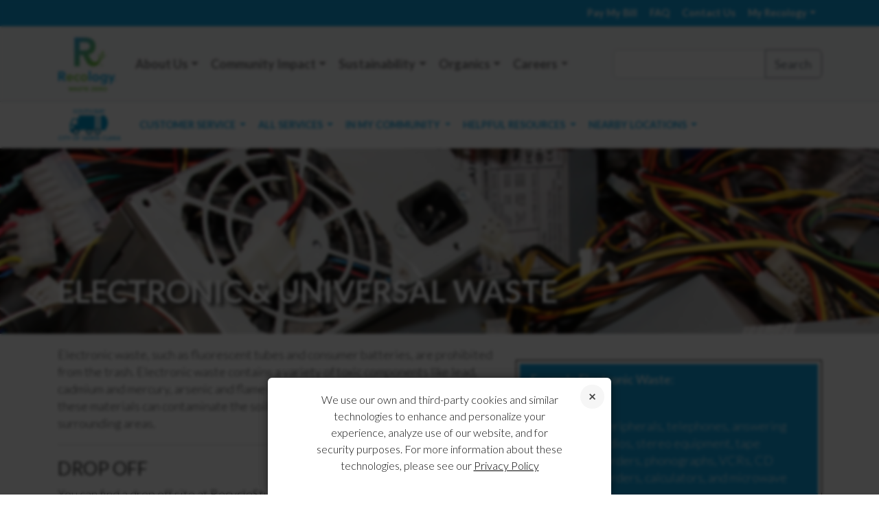

--- FILE ---
content_type: text/css
request_url: https://www.recology.com/wp-content/themes/recology/css/main.css?v=1.0.1
body_size: 15838
content:
@import url("content.css");

/* Global hyperlink styling */
a {
	color: #000000;
	text-decoration: underline;
}

a:hover,
a:focus {
	color: #00a7dc;
	text-decoration: underline;
}

/* Exception: buttons and navigation links should not be underlined */
.btn,
.nav-link,
.navbar a,
.dropdown-item,
.card a,
.company-select-menu a {
	text-decoration: none;
}

.btn:hover,
.btn:focus,
.nav-link:hover,
.nav-link:focus,
.navbar a:hover,
.navbar a:focus,
.dropdown-item:hover,
.dropdown-item:focus,
.company-select-menu a:hover,
.company-select-menu a:focus {
	text-decoration: none;
}

/* fix issue with modal forms */
html,body{ font-size: 18px; -webkit-overflow-scrolling : touch !important; overflow: auto !important; height: 100% !important; }

#wpadminbar {
	position: fixed;
}

.alert *:last-child {
	margin-bottom: 0;
}

.btn-primary,
.btn-primary:hover,
.btn-primary:active,
.btn-primary:focus {
	color: white;
}

.btn:hover, .btn:focus {
	text-decoration: none;
}

.btn-link {
	text-decoration: none;
}

.page-home-title_inner h1 {
	font-size: 1.5em;
	margin: 0;
}

.page-home-title_inner h2,
.page-home-title_inner h3,
.page-home-title_inner h4,
.page-home-title_inner h5 {
	font-size: 1.2em;
	margin: 0;
}

.page-home-title_inner p,
.page-home-title_inner p * {
	font-size: 0.8em;
}

.page-home-title_inner p:last-of-type {
	margin-bottom: 0;
}

.page-home-title_inner {
	width: 90%;
	margin: 0 auto;
}

.article-text {
	max-width: 700px;
	margin: 0 auto;
}

.contact-location {
	text-align: center;
}

.contact-location-icon {
	text-align: center;
}

.contact-location-details {
	font-size: .8rem;
	margin-top: 1em;
	border-left: none;
}

.card-title {
	font-weight: bold;
}

.recology-avatar img {
    border-radius: 50%;
}

.recology-artist-avatar {
    max-width: 300px;
}

.contact-form-footer {
    text-align: center;
    font-size: .8em;
    border-top: 1px solid #ced4da;
    margin-top: 1em;
    padding-top: 1em;
}

ul.pagination {
	margin-bottom: 0;
}

.page-footer {
	margin-top: 1em;
	margin-bottom: 1em;
	padding-top: 1em;
	text-align: center;
	border-top: 1px solid #ced4da;
    font-size: 0.8rem;
}

.page-footer ul,
.page-footer ul li {
    margin-bottom: 0;
}

.page-footer-social_list li {
    float: left;
    margin-right: 10px;
}

.page-footer-social_list li:last-child {
    margin-right: 0;
}

.page-footer-social_list li a {
    display: block;
    -webkit-border-radius: 100%;
    -moz-border-radius: 100%;
    border-radius: 100%;
}

.page-footer-social_list li a:hover {
    opacity: 0.6;
}

.page-footer-social_list li a {
    width: 24px;
    height: 24px;
}

#zip-selector-modal .modal-body *:last-child {
	margin-bottom: 0;
}

@media (min-width: 768px) {
	.page-home-title_inner h1 {
        font-size: 1.65em;
	}
	
	.page-home-title_inner p,
	.page-home-title_inner p * {
		font-size: 1em;
	}
	
	.page-home-title_inner {
		width: 70%;
	}
	
	.contact-location {
		text-align: left;
	}
	
	.contact-location-details {
		margin-top: 0;
		text-align: right;
		border-left: 1px solid #11A0DC;
	}
}

input[type=number]::-webkit-inner-spin-button,
input[type=number]::-webkit-outer-spin-button {
    -webkit-appearance: none;
    margin: 0; }

input {
    -webkit-appearance: none;
    -webkit-border-radius: 0;
    -moz-border-radius: 0;
    border-radius: 0; }

.page-title {
    text-align: center; }
.page-title h2 {
    margin-bottom: 0;
    font-size: 24px; }
.page-title p {
    margin-bottom: 0; }

.block-title {
    font-weight: 700;
    font-size: 24px;
    border-bottom: 1px solid #000;
    padding-left: 39px;
    padding-bottom: 12px;
    margin-bottom: 15px; 
    text-align: left;
    text-transform: uppercase;
    }
@media (max-width: 767px) {
    .block-title {
        padding-left: 0;
        margin-bottom: 10px;
        font-size: 18px; } }

.body-overlay {
    position: fixed;
    overflow-y: auto;
    background: rgba(0, 0, 0, 0.5);
    left: 0;
    right: 0;
    top: 0;
    bottom: 0;
    cursor: pointer;
    z-index: 1;
    display: none; }

.popup-overlay {
    position: fixed;
    overflow-y: auto;
    background: rgba(0, 0, 0, 0.8);
    left: 0;
    right: 0;
    top: 0;
    bottom: 0;
    cursor: pointer;
    z-index: 10000;
    display: none; }

.popup {
    background: #FFFFFF;
    min-width: 300px;
    min-height: 300px;
    z-index: 100001;
    position: absolute;
    left: 50%;
    top: 50%;
    -webkit-transform: translate(-50%, -50%);
    -moz-transform: translate(-50%, -50%);
    -ms-transform: translate(-50%, -50%);
    -o-transform: translate(-50%, -50%);
    transform: translate(-50%, -50%);
    color: #000000;
	cursor: default;
}
.popup .form-label {
    color: #000000; }
.popup .form-field {
    background-color: #ffffff; }
.popup-img {
    background-color: transparent;
    min-height: 1px; }
.popup-contact {
    width: 80%;
    padding: 1em 2em 1em 2em;
    top: 2em;
    -webkit-transform: translateX(-50%);
    -moz-transform: translateX(-50%);
    -ms-transform: translateX(-50%);
    -o-transform: translateX(-50%);
    transform: translateX(-50%);
}
.popup-contact .form-field--area:before {
    bottom: 3px; }

@media (max-width: 767px) {
    .popup-contact {
        width: 95%;
        padding: 15px; } }
.popup-contact-title {
    text-align: center;
    margin-bottom: 30px; }
.popup-contact-title h2 {
    margin-bottom: 0;
}

.checkbox-input:not(checked) {
    position: absolute;
    top: 50%;
    left: 0;
    margin-top: -5px;
    margin-left: 5px;
    opacity: 0; }

.checkbox-input:not(checked) + .checkbox-label {
    position: relative;
    padding-left: 30px;
    line-height: 20px;
    margin: 0;
    cursor: pointer; }

.checkbox-input:not(checked) + .checkbox-label:before {
    content: '';
    position: absolute;
    z-index: 1;
    top: 0;
    left: 0;
    width: 20px;
    height: 20px;
    background: #fff;
    border: 1px solid #878787; }

.checkbox-input:not(checked) + .checkbox-label:after {
    content: '';
    position: absolute;
    z-index: 1;
    top: 10px;
    left: 4px;
    -webkit-transform: translateY(-50%);
    -moz-transform: translateY(-50%);
    -ms-transform: translateY(-50%);
    -o-transform: translateY(-50%);
    transform: translateY(-50%);
    background: transparent;
    width: 11px;
    height: 7px; }

.checkbox-input:checked + .checkbox-label:before {
    background-color: #11A0DC;
    border-color: #11A0DC; }

.checkbox-input:checked + .checkbox-label::after {
    display: block;
    background-color: transparent;
    background-image: url("../images/svg/sprite.svg");
    -moz-background-size: 114px 114px;
    -o-background-size: 114px 114px;
    background-size: 114px 114px;
    width: 12px;
    height: 12px;
    background-position: 0px 0px; }

.checkbox-container {
    position: relative; }

.checkbox-icon-input:not(checked) {
    position: absolute;
    top: 50%;
    left: 0;
    margin-top: -5px;
    margin-left: 5px;
    opacity: 0; }

.checkbox-icon-input:not(checked) + .checkbox-icon-label {
    position: relative;
    margin: 0;
    cursor: pointer;
    display: inline-block;
    vertical-align: top;
    width: 34px;
    height: 34px;
    -webkit-border-radius: 100%;
    -moz-border-radius: 100%;
    border-radius: 100%;
    background-color: #11A0DC; }
.checkbox-icon-input:not(checked) + .checkbox-icon-label.icon-mail {
    background: url("../images/icon-email.png") no-repeat;
    width: 34px;
    height: 34px; }
.checkbox-icon-input:not(checked) + .checkbox-icon-label.icon-phone {
    background: url("../images/icon-phone.png") no-repeat;
    width: 34px;
    height: 34px; }

.checkbox-icon-input:not(checked) + .checkbox-icon-label:after {
    content: '';
    position: absolute;
    left: 50%;
    top: 50%;
    -webkit-transform: translate(-50%, -50%);
    -moz-transform: translate(-50%, -50%);
    -ms-transform: translate(-50%, -50%);
    -o-transform: translate(-50%, -50%);
    transform: translate(-50%, -50%); }

.checkbox-icon-input:checked + .checkbox-icon-label {
    background-color: #fff !important; }
.checkbox-icon-input:checked + .checkbox-icon-label.icon-mail {
    background: url("../images/icon-email-active.png") no-repeat;
    width: 34px;
    height: 34px; }
.checkbox-icon-input:checked + .checkbox-icon-label.icon-phone {
    background: url("../images/icon-phone-active.png") no-repeat;
    width: 34px;
    height: 34px; }

.checkbox-icon {
    position: relative; }
    
.make-blue {
	background-color:#11A0DC !important;
}
/* make keyframes that tell the start state and the end state of our object */
@-webkit-keyframes fadeIn {
    from {
        opacity: 0; }
    to {
        opacity: 1; } }

@-moz-keyframes fadeIn {
    from {
        opacity: 0; }
    to {
        opacity: 1; } }

@-o-keyframes fadeIn {
    from {
        opacity: 0; }
    to {
        opacity: 1; } }

@keyframes fadeIn {
    from {
        opacity: 0; }
    to {
        opacity: 1; } }

.fade-in {
    opacity: 0;
    /* make things invisible upon start */
    -webkit-animation: fadeIn ease-in 1;
    /* call our keyframe named fadeIn, use animation ease-in and repeat it only 1 time */
    -moz-animation: fadeIn ease-in 1;
    -o-animation: fadeIn ease-in 1;
    animation: fadeIn ease-in 1;
    -webkit-animation-fill-mode: forwards;
    /* this makes sure that after animation is done we remain at the last keyframe value (opacity: 1)*/
    -moz-animation-fill-mode: forwards;
    -o-animation-fill-mode: forwards;
    animation-fill-mode: forwards;
    -webkit-animation-duration: 1s;
    -moz-animation-duration: 1s;
    -o-animation-duration: 1s;
    animation-duration: 1s; }

.fade-in.one {
    -webkit-animation-delay: 4.0s;
    -moz-animation-delay: 4.0s;
    -o-animation-delay: 4.0s;
    animation-delay: 4.0s; }

.fade-in.two {
    -webkit-animation-delay: 4.2s;
    -moz-animation-delay: 4.2s;
    -o-animation-delay: 4.2s;
    animation-delay: 4.2s; }

.fade-in.three {
    -webkit-animation-delay: 5.2s;
    -moz-animation-delay: 5.2s;
    -o-animation-delay: 5.2s;
    animation-delay: 5.2s; }

.fade-in.four {
    -webkit-animation-delay: 5.6s;
    -moz-animation-delay: 5.6s;
    -o-animation-delay: 5.6s;
    animation-delay: 5.6s; }

.fade-in.five {
    -webkit-animation-delay: 6.2s;
    -moz-animation-delay: 6.2s;
    -o-animation-delay: 6.2s;
    animation-delay: 6.2s; }

.fade-in.six {
    -webkit-animation-delay: 6.8s;
    -moz-animation-delay: 6.8s;
    -o-animation-delay: 6.8s;
    animation-delay: 6.8s; }

.fade-in.seven {
    -webkit-animation-delay: 7.2s;
    -moz-animation-delay: 7.2s;
    -o-animation-delay: 7.2s;
    animation-delay: 7.2s; }

.fade-in.eight {
    -webkit-animation-delay: 7.8s;
    -moz-animation-delay: 7.8s;
    -o-animation-delay: 7.8s;
    animation-delay: 7.8s; }

.fade-in.nine {
    -webkit-animation-delay: 8.2s;
    -moz-animation-delay: 8.2s;
    -o-animation-delay: 8.2s;
    animation-delay: 8.2s; }

.fade-in.ten {
    -webkit-animation-delay: 8.6s;
    -moz-animation-delay: 8.6s;
    -o-animation-delay: 8.6s;
    animation-delay: 8.6s; }

.fade-in.eleven {
    -webkit-animation-delay: 9.2s;
    -moz-animation-delay: 9.2s;
    -o-animation-delay: 9.2s;
    animation-delay: 9.2s; }

.fade-in.twelve {
    -webkit-animation-delay: 9.6s;
    -moz-animation-delay: 9.6s;
    -o-animation-delay: 9.6s;
    animation-delay: 9.6s; }

.fade-in.thirteen {
    -webkit-animation-delay: 10s;
    -moz-animation-delay: 10s;
    -o-animation-delay: 10s;
    animation-delay: 10s; }

.fade-in.fourteen {
    -webkit-animation-delay: 10.4s;
    -moz-animation-delay: 10.4s;
    -o-animation-delay: 10.4s;
    animation-delay: 10.4s; }

.fade-in.fifteen {
    -webkit-animation-delay: 10.8s;
    -moz-animation-delay: 10.8s;
    -o-animation-delay: 10.8s;
    animation-delay: 10.8s; }

.fade-in.sixteen {
    -webkit-animation-delay: 11.2s;
    -moz-animation-delay: 11.2s;
    -o-animation-delay: 11.2s;
    animation-delay: 11.2s; }

.fade-in.sixteen {
    -webkit-animation-delay: 11.2s;
    -moz-animation-delay: 11.2s;
    -o-animation-delay: 11.2s;
    animation-delay: 11.2s; }

.fade-in.seventeen {
    -webkit-animation-delay: 11.6s;
    -moz-animation-delay: 11.6s;
    -o-animation-delay: 11.6s;
    animation-delay: 11.6s; }

.fade-in.eighteen {
    -webkit-animation-delay: 12s;
    -moz-animation-delay: 12s;
    -o-animation-delay: 12s;
    animation-delay: 12s; }

.fade-in.nineteen {
    -webkit-animation-delay: 12.4s;
    -moz-animation-delay: 12.4s;
    -o-animation-delay: 12.4s;
    animation-delay: 12.4s; }

.fade-in.twenty {
    -webkit-animation-delay: 12.8s;
    -moz-animation-delay: 12.8s;
    -o-animation-delay: 12.8s;
    animation-delay: 12.8s; }

.fade-in.twenty-one {
    -webkit-animation-delay: 13.2s;
    -moz-animation-delay: 13.2s;
    -o-animation-delay: 13.2s;
    animation-delay: 13.2s; }

.fade-in.twenty-two {
    -webkit-animation-delay: 13.6s;
    -moz-animation-delay: 13.6s;
    -o-animation-delay: 13.6s;
    animation-delay: 13.6s; }

.fade-in.twenty-three {
    -webkit-animation-delay: 14s;
    -moz-animation-delay: 14s;
    -o-animation-delay: 14s;
    animation-delay: 14s; }

.fade-in.twenty-four {
    -webkit-animation-delay: 14.4s;
    -moz-animation-delay: 14.4s;
    -o-animation-delay: 14.4s;
    animation-delay: 14.4s; }

.fade-in.twenty-five {
    -webkit-animation-delay: 14.8s;
    -moz-animation-delay: 14.8s;
    -o-animation-delay: 14.8s;
    animation-delay: 14.8s; }

.fade-in.twenty-six {
    -webkit-animation-delay: 15.2s;
    -moz-animation-delay: 15.2s;
    -o-animation-delay: 15.2s;
    animation-delay: 15.2s; }

.fade-in.twenty-seven {
    -webkit-animation-delay: 15.6s;
    -moz-animation-delay: 15.6s;
    -o-animation-delay: 15.6s;
    animation-delay: 15.6s; }

.fade-in.twenty-eight {
    -webkit-animation-delay: 16s;
    -moz-animation-delay: 16s;
    -o-animation-delay: 16s;
    animation-delay: 16s; }

.fade-in.twenty-nine {
    -webkit-animation-delay: 16.4s;
    -moz-animation-delay: 16.4s;
    -o-animation-delay: 16.4s;
    animation-delay: 16.4s; }

.fade-in.thirty {
    -webkit-animation-delay: 16.8s;
    -moz-animation-delay: 16.8s;
    -o-animation-delay: 16.8s;
    animation-delay: 16.8s; }

.fade-in.thirty-one {
    -webkit-animation-delay: 17.2s;
    -moz-animation-delay: 17.2s;
    -o-animation-delay: 17.2s;
    animation-delay: 17.2s; }

.fade-in.thirty-two {
    -webkit-animation-delay: 17.6s;
    -moz-animation-delay: 17.6s;
    -o-animation-delay: 17.6s;
    animation-delay: 17.6s; }

.fade-in.thirty-three {
    -webkit-animation-delay: 18s;
    -moz-animation-delay: 18s;
    -o-animation-delay: 18s;
    animation-delay: 18s; }

.fade-in.thirty-four {
    -webkit-animation-delay: 18.4s;
    -moz-animation-delay: 18.4s;
    -o-animation-delay: 18.4s;
    animation-delay: 18.4s; }

.fade-in.thirty-five {
    -webkit-animation-delay: 18.8s;
    -moz-animation-delay: 18.8s;
    -o-animation-delay: 18.8s;
    animation-delay: 18.8s; }

.fade-in.thirty-six {
    -webkit-animation-delay: 19.2s;
    -moz-animation-delay: 19.2s;
    -o-animation-delay: 19.2s;
    animation-delay: 19.2s; }

.fade-in.thirty-seven {
    -webkit-animation-delay: 19.6s;
    -moz-animation-delay: 19.6s;
    -o-animation-delay: 19.6s;
    animation-delay: 19.6s; }

/*---make a basic box ---*/
.flower-pot {
    position: relative;
    margin: 5px 5px 20px;
    float: right; }

.stop-sign {
    padding-right: 30px; }

.flower-pot img {
    vertical-align: bottom; }

.homepage-hero-module {
    border-right: none;
    border-left: none;
    position: relative;
    height: 716px !important; }
@media (max-width: 767px) {
    .homepage-hero-module {
        height: 350px !important; } }

.no-video .video-container video,
.touch .video-container video {
    display: none; }

.no-video .video-container .poster,
.touch .video-container .poster {
    display: block !important; }

.video-container {
    position: relative;
    bottom: 0%;
    left: 0%;
    height: 100%;
    width: 100%;
    overflow: hidden;
    background: #000; }

.video-container .poster img {
    width: 100%;
    top: 0;
    bottom: 0;
    position: absolute; }

.video-container .filter {
    z-index: 100;
    position: absolute;
    background: rgba(0, 0, 0, 0.4);
    width: 100%;
    display: none; }

.video-container video {
    position: absolute;
    top: 0;
    z-index: 0;
    bottom: 0; }

.video-container video.fillWidth {
    width: 100%; }

.news-block {
    margin-left: 39px;
}
.news-block-row {
    margin-bottom: 1rem; }
.news-block-row a:hover .news-block-info_title {
    text-decoration: underline; }
.news-block-row:last-child {
    margin-bottom: 0; }

.news-block-img {
    border: 1px solid #838383;
	max-width: 180px;
    padding: 5px; }
.news-image-container {
	border: 1px solid #838383;
	padding: 5px;
	margin-bottom: 10px;
}

.aspect-ratio-16by9 {
	position: relative;
	padding-bottom: 56.2%;
	text-align: left;
}

.aspect-ratio-square {
    position: relative;
    padding-bottom: 100%;
    text-align: left;
}

.aspect-ratio-16by9 img,
.aspect-ratio-square img {
	position: absolute;
	object-fit: cover;
	width: 100%;
	height: 100%;
}

@media (max-width: 767px) {
    .news-block-img {
        text-align: center;
        border: none;
        padding: 0; }
    .news-block-img img {
        border: 1px solid #838383;
	}
}
.news-block-img img {
    display:block;
    width: 100% !important;
    height: auto;
}

.news-block-info a {
	color: #11A0DC;
}
.news-block-info_title {
    font-weight: 700;
    font-size: 24px;
	font-size: 1.35em;
    margin-bottom: 5px; }
.news-block-info_desc {
    font-weight:300;
    font-size: 0.9em; }


.map-block {
    margin-bottom: 15px; }
.map-block-title {
    text-align: center; }
.map-block-title h3 {
    text-align: center;
    font-weight: 700;
    margin-bottom: 15px;
    font-size: 30px; }
@media (max-width: 767px) {
    .map-block-title h3 {
        font-size: 20px; } }

.tabs-block {
    text-align: center;
    margin-bottom: 300px; }
@media (max-width: 767px) {
    .tabs-block {
        width: 300px;
        margin: 0 auto 450px; } }
.tabs-block-title {
    font-weight: 700;
    font-size: 30px;
    margin-bottom: 20px; }
@media (max-width: 767px) {
    .tabs-block-title {
        font-size: 20px; } }
.tabs-block-desc {
    margin-bottom: 20px; }
.tabs-block-inner {
    position: relative; }
.tabs-block-inner:before, .tabs-block-inner:after {
    content: " ";
    display: table; }
.tabs-block-inner:after {
    clear: both; }
.tabs-block-inner > li {
    display: inline-block;
    vertical-align: top;
    width: 185px;
    font-size: 14px;
    margin-right: 80px; }
@media (max-width: 767px) {
    .tabs-block-inner > li {
        float: left;
        width: 33.333%;
        margin-right: 0; } }
.tabs-block-inner > li:last-child {
    margin-right: 0; }
.tabs-block-inner > li > a {
    display: block;
    color: #000000; }
@media (max-width: 767px) {
    .tabs-block-inner > li > a {
        font-size: 12px; } }
.tabs-block-inner > li > a:focus {
    text-decoration: none; }
.tabs-block-inner > li > a .item-icon {
    height: 60px;
    position: relative; }
.tabs-block-inner > li > a .item-icon:after {
    content: '';
    position: absolute;
    left: 50%;
    -webkit-transform: translate(-50%, 0);
    -moz-transform: translate(-50%, 0);
    -ms-transform: translate(-50%, 0);
    -o-transform: translate(-50%, 0);
    transform: translate(-50%, 0);
    top: 0; }
/*
.tabs-block-inner > li > a .item-text {
    margin-top: 10px; }
.tabs-block-inner > li > a.icon-customer_01 .item-icon:after {
    background: url("../images/icon-customer_01.png") no-repeat;
    width: 56px;
    height: 56px; }
.tabs-block-inner > li > a.icon-customer_02 .item-icon:after {
    background: url("../images/icon-customer_02.png") no-repeat;
    width: 56px;
    height: 56px; }
.tabs-block-inner > li > a.icon-customer_03 .item-icon:after {
    background: url("../images/icon-customer_03.png") no-repeat;
    width: 56px;
    height: 56px; }
.tabs-block-inner > li > a.active {
    text-decoration: none !important; }
.tabs-block-inner > li > a.active .item-text {
    font-weight: 700; }
.tabs-block-inner > li > a.active.icon-customer_01 .item-icon:after {
    background: url("../images/icon-customer_01-active.png") no-repeat;
    width: 56px;
    height: 56px; }
.tabs-block-inner > li > a.active.icon-customer_02 .item-icon:after {
    background: url("../images/icon-customer_02-active.png") no-repeat;
    width: 56px;
    height: 56px; }
.tabs-block-inner > li > a.active.icon-customer_03 .item-icon:after {
    background: url("../images/icon-customer_03-active.png") no-repeat;
    width: 56px;
    height: 56px; }
*/
.tabs-block-item {
    position: absolute;
    top: 100%;
    left: 0;
    right: 0;
    border: 1px solid #878787;
    padding: 10px 40px 15px;
    text-align: left;
    margin-top: 10px;
    display: none; }
@media (max-width: 767px) {
    .tabs-block-item {
        padding: 10px 15px; } }
.tabs-block-item:before {
    content: '';
    position: absolute;
    top: 5px;
    bottom: 5px;
    left: 5px;
    right: 5px;
    background-color: #11A0DC;
    z-index: 1; }
.tabs-block-item_inner {
    position: relative;
    z-index: 2;
    color: #ffffff;
    font-size: 18px; }
@media (max-width: 767px) {
    .tabs-block-item_inner {
        font-size: 14px; } }
.tabs-block-item_title {
    font-size: 24px;
    margin-bottom: 10px; }
@media (max-width: 767px) {
    .tabs-block-item_title {
        font-size: 15px;
        font-weight: 700; } }
.tabs-block-item_list {
    margin-bottom: 0;
    margin-top: 15px; }
.tabs-block-item_list li {
    position: relative;
    padding-left: 15px; }
.tabs-block-item_list li:before {
    content: '';
    position: absolute;
    top: 8px;
    left: 0;
    width: 4px;
    height: 4px;
    background-color: #fff;
    -webkit-border-radius: 100%;
    -moz-border-radius: 100%;
    border-radius: 100%; }

.step-block {
    text-align: center;
    margin: 40px 0 20px; }
.step-block:after {
    content: '';
    position: absolute;
    right: 0;
    left: 0;
    height: 1px; }
.step-block-inner {
    overflow: hidden;
    padding: 0 15px;
    display: inline-block;
    vertical-align: top;
    position: relative;
    margin-bottom: 0; }
.step-block-inner:after {
    content: '';
    position: absolute;
    z-index: -101;
    right: 0;
    left: 0;
    bottom: 20px;
    height: 1px;
    background-color: #11A0DC; }
.step-block-inner:before {
    content: '';
    position: absolute;
    background-color: #fff;
    top: 0;
    right: 0;
    bottom: 21px;
    left: 0;
    z-index: -95; }
.step-block li {
    float: left;
    margin-right: 50px;
    line-height: 38px;
    text-align: center;
    font-weight: 700;
    position: relative; }
@media (max-width: 767px) {
    .step-block li {
        margin-right: 25px; } }
.step-block li span {
    position: relative;
    z-index: -93;
    display: block;
    height: 40px;
    width: 40px;
    border: 1px solid #afadae;
    -webkit-border-radius: 100%;
    -moz-border-radius: 100%;
    border-radius: 100%; }
.step-block li:before {
    content: '';
    position: absolute;
    left: 50%;
    top: 50%;
    -webkit-transform: translate(-50%, -50%);
    -moz-transform: translate(-50%, -50%);
    -ms-transform: translate(-50%, -50%);
    -o-transform: translate(-50%, -50%);
    transform: translate(-50%, -50%);
    height: 50px;
    width: 50px;
    background-color: #fff;
    -webkit-border-radius: 100%;
    -moz-border-radius: 100%;
    border-radius: 100%;
    z-index: -100;
    border: 1px solid #11A0DC; }
.step-block li:after {
    position: absolute;
    top: 5px;
    left: 5px;
    right: 5px;
    bottom: 5px;
    background-color: #11A0DC;
    z-index: -94;
    -webkit-border-radius: 100%;
    -moz-border-radius: 100%;
    border-radius: 100%; }
.step-block li:last-child {
    margin-right: 0; }
.step-block li.active {
    color: #ffffff; }
.step-block li.active:after {
    content: ''; }
.step-block li.finish span {
    background-color: #71BF45;
    border-color: #71BF45;
    font-size: 0; }
.step-block li.finish span:after {
    content: '';
    position: absolute;
    left: 50%;
    top: 50%;
    -webkit-transform: translate(-50%, -50%);
    -moz-transform: translate(-50%, -50%);
    -ms-transform: translate(-50%, -50%);
    -o-transform: translate(-50%, -50%);
    transform: translate(-50%, -50%);
    display: block;
    background-color: transparent;
    background-image: url("../images/svg/sprite.svg");
    -moz-background-size: 114px 114px;
    -o-background-size: 114px 114px;
    background-size: 114px 114px;
    width: 24px;
    height: 24px;
    background-position: -12px -12px; }

.data-block-form_row {
    margin-bottom: 10px; }
.data-block-form_row:last-child {
    margin-bottom: 0; }

.data-block-radio_label,
.data-block-check_label {
    float: left;
    line-height: 34px; }

.data-block-radio_block,
.data-block-check_block {
    margin-left: 200px;
    overflow: hidden; }
@media (max-width: 767px) {
    .data-block-radio_block,
    .data-block-check_block {
        margin-left: 150px; } }
.data-block-radio_block > div,
.data-block-check_block > div {
    float: left;
    margin-right: 15px; }
.data-block-radio_block > div:last-child,
.data-block-check_block > div:last-child {
    margin-right: 0; }

.data-block-load {
    width: 400px;
    margin: 0 auto;
    text-align: center;
    padding-top: 15px; }
@media (max-width: 767px) {
    .data-block-load {
        width: auto !important; } }
.data-block-load_top {
    overflow: hidden; }
.data-block-load_text {
    line-height: 30px; }
.data-block-load_btn {
    position: relative;
    margin: 10px 0; }
.data-block-load_btn input {
    opacity: 0;
    position: absolute; }
.data-block-load_btn label {
    position: relative;
    z-index: 1; }
.data-block-load_desc {
    font-size: 12px;
    margin-top: 10px; }

.account-block {
    position: absolute;
    top: 0;
    bottom: 0;
}
.account-block.active .account-block-link {
    background-color: #fff;
    border: 2px solid #11A0DC; }
.account-block.active .account-block-link span {
    color: #11A0DC; }
.account-block-link {
    //width: 140px;
    height: 42px;
    font-size: 13px;
    padding-top: 3px;
    text-align: center;
    background-color: #11A0DC;
    line-height: 14px;
    text-transform: capitalize;
    letter-spacing: 1px;
    cursor: pointer; }
.account-block .inner-page {
    text-align: left;
    padding: 0 7px;
    display: table;
}
.account-block .inner-page > div {
    display: table-row;
}
.account-block .inner-page img {
    display:table-cell;
    max-width: 10px;
    margin-top: 13px;
}
.account-block .inner-page span {
    font-size: 12px;
    padding-left: 7px;
    display:table-cell;
    vertical-align: middle;
}
.account-block-link div,
.account-block-link span {
    color: #ffffff;
    margin-top: 3px;
}
.account-block-link span a {
    color: red;
    text-decoration: none; }
.account-block-block {
    position: absolute;
    top: 55px;
    right: 0;
    border: 4px solid #fff;
    padding: 5px;
    z-index: 50;
    width: 260px;
    display: none; }
.account-block-block_inner {
    background-color: #fff;
    color: #000000;
    border: 1px solid #51534f; }
.account-block-block_title {
    text-align: center;
    font-size: 14px;
    padding: 5px 0;
    border-bottom: 2px solid #51534f; }
.account-block-block_title .title-text {
    text-transform: uppercase; }
.account-block-block_title .title-zip {
    color: #11A0DC; }
.account-block-block_title .title-address {
    color: #11A0DC; }
.account-block-block_list {
    margin-bottom: 0; }
.account-block-block_list li {
    border-bottom: 2px solid #51534f;
    margin-bottom: 0; }
.account-block-block_list li:last-child {
    border-bottom: 0; }
.page-menu-inner .page-menu-links ul.account-block-block_list li a,
.account-block-block_list li a {
    display: block;
    line-height: 40px;
    color: #000000;
    font-size: 14px;
    position: relative;
    padding-left: 12px; }
.page-menu-inner .page-menu-links ul.account-block-block_list li a span,
.account-block-block_list li a span {
    width: 35px;
    height: 40px;
    color: #000000;
    display: inline-block;
    vertical-align: middle;
    position: relative;
    margin-right: 10px; }
.page-menu-inner .page-menu-links ul.account-block-block_list li a:hover,
.page-menu-inner .page-menu-links ul.account-block-block_list li a span:hover,
.account-block-block_list li a:hover,
.account-block-block_list li a span:hover {
    text-decoration:none;
    color: #11A0DC;
}
.account-block-block_list li a span:before {
    content: '';
    position: absolute;
    left: 50%;
    top: 50%;
    -webkit-transform: translate(-50%, -50%);
    -moz-transform: translate(-50%, -50%);
    -ms-transform: translate(-50%, -50%);
    -o-transform: translate(-50%, -50%);
    transform: translate(-50%, -50%); }
.account-block-block_list li a span.icon-account_01:before {
    background: url("../images/icon-acccount_01.png") no-repeat;
    width: 17px;
    height: 17px; }
.account-block-block_list li a span.icon-account_02:before {
    background: url("../images/icon-acccount_02.png") no-repeat;
    width: 20px;
    height: 20px; }
.account-block-block_list li a span.icon-account_03:before {
    background: url("../images/icon-acccount_03.png") no-repeat;
    width: 19px;
    height: 19px; }
.account-block-block_list li a span.icon-account_04:before {
    background: url("../images/icon-acccount_04.png") no-repeat;
    width: 24px;
    height: 24px; }
.account-block-block_list li a span.icon-account_05:before {
    background: url("../images/icon-acccount_05.png") no-repeat;
    width: 30px;
    height: 16px; }
.account-block-block_list li a span.icon-account_06:before {
    background: url("../images/icon-acccount_06.png") no-repeat;
    width: 22px;
    height: 22px; }
.account-block-block_list li a span.icon-account_07:before {
    background: url("../images/icon-acccount_07.png") no-repeat;
    width: 13px;
    height: 21px; }

body.menu-opened {
    overflow: hidden; }

.page-ui_toolkit {
    padding-top: 30px;
    padding-bottom: 100px; }
.page-ui_toolkit-title {
    font-weight: 700;
    font-size: 30px;
    text-align: center;
    margin-bottom: 40px; }
.page-ui_toolkit-section {
    padding: 20px;
    background-color: #f2f2f2;
    -webkit-border-radius: 5px;
    -moz-border-radius: 5px;
    border-radius: 5px;
    -webkit-box-shadow: 0px 0px 5px 0px rgba(0, 0, 0, 0.3);
    -moz-box-shadow: 0px 0px 5px 0px rgba(0, 0, 0, 0.3);
    box-shadow: 0px 0px 5px 0px rgba(0, 0, 0, 0.3);
    margin-bottom: 30px; }
.page-ui_toolkit-section:last-child {
    margin-bottom: 0; }
.page-ui_toolkit-section_title {
    text-transform: uppercase;
    font-size: 18px;
    font-weight: 700;
    margin-bottom: 20px; }
.page-ui_toolkit-section_list:before, .page-ui_toolkit-section_list:after {
    content: " ";
    display: table; }
.page-ui_toolkit-section_list:after {
    clear: both; }
.page-ui_toolkit-section_list > li {
    margin-bottom: 20px;
    margin-right: 20px;
    float: left; }
.page-ui_toolkit-section_list > li:last-child {
    margin-right: 0;
    margin-bottom: 0; }
.page-ui_toolkit-section_list > li > div {
    min-width: 20px;
    min-height: 20px; }

.form-input {
    width: 100%;
    line-height: 24px;
    height: 27px;
    padding: 0 10px;
    border: 1px solid rgba(0, 0, 0, 0.175);
    background-color: transparent;
    z-index: 2;
    position: relative; }

.form-area {
    width: 100%;
    min-height: 130px;
    padding: 10px;
    font-size: 14px;
    background-color: transparent;
    z-index: 2;
    position: relative;
    resize: none;
    border: 1px solid rgba(0, 0, 0, 0.175); }
.form-area:focus::-webkit-input-placeholder {
    color: #ffffff; }
.form-area:focus:-moz-placeholder {
    color: #ffffff; }
.form-area:focus::-moz-placeholder {
    color: #ffffff; }
.form-area:focus:-ms-input-placeholder {
    color: #ffffff; }
.form-area::-webkit-input-placeholder {
    font-weight: 400;
    color: #000000; }
.form-area:-moz-placeholder {
    font-weight: 400;
    color: #000000; }
.form-area::-moz-placeholder {
    font-weight: 400;
    color: #000000; }
.form-area:-ms-input-placeholder {
    font-weight: 400;
    color: #000000; }

.form-label {
    display: inline-block;
    vertical-align: top;
    color: #11A0DC; }

.form-error {
    color: #ed2124;
    font-size: 14px; }

.form-field {
    //position: relative; }
.form-field:before {
    content: '';
    //position: absolute;
    top: 3px;
    bottom: 3px;
    left: 3px;
    right: 3px;
    background-color: #11A0DC;
    opacity: 0;
    z-index: 1;
    -webkit-transition: all 0.3s linear;
    -o-transition: all 0.3s linear;
    -moz-transition: all 0.3s linear;
    transition: all 0.3s linear; }
.form-field--full:before {
    opacity: 1; }
.form-field--area:before {
    bottom: 9px; }
.form-field.input-ok:after {
    content: '';
    position: absolute;
    top: 50%;
    -webkit-transform: translate(0, -50%);
    -moz-transform: translate(0, -50%);
    -ms-transform: translate(0, -50%);
    -o-transform: translate(0, -50%);
    transform: translate(0, -50%);
    right: 10px;
    background: url("../images/icon-valid-ok.png") no-repeat;
    width: 22px;
    height: 20px;
    z-index: 3; }
.form-field.input-fail:after {
    content: '';
    position: absolute;
    top: 50%;
    -webkit-transform: translate(0, -50%);
    -moz-transform: translate(0, -50%);
    -ms-transform: translate(0, -50%);
    -o-transform: translate(0, -50%);
    transform: translate(0, -50%);
    right: 10px;
    background: url("../images/icon-valid-no.png") no-repeat;
    width: 17px;
    height: 20px;
    z-index: 3; }
.form-field-placeholder {
    position: absolute;
    bottom: 5px;
    left: 10px;
    font-size: 14px; }

.icon-sheet:before {
    content: '';
    background: url("../images/icon-sheet.png") no-repeat;
    width: 19px;
    height: 18px; }

.page-typography {
    padding: 50px 0 100px; }
.page-typography-title {
    text-align: center;
    text-transform: uppercase;
    margin-bottom: 30px; }

.page-home-logo {
    text-align: center;
    margin-top: 4px;
    margin-bottom: 2px;
}
.page-home-logo .container {
    text-align: center;
}
.page-home-logo img {
    max-width: 100%;
    max-height: 100%;
}
.page-home-logo a {
    color: #71BF45;
    font-size: .85em;
    font-weight: 500;
    font-family: Avenir
}
.page-home-logo a:hover {
	text-decoration: none;
}
@media (max-width: 767px) {
    .page-home-logo {
        display: none; } }

.page-home-title {
    background-color: #dadada;
    height: 716px;
    position: relative;
	margin-bottom: 1rem;
	}
@media screen and (min-width: 1141px) and (max-height:819px) {
    .page-home-title {
        height: 500px;
        padding-top:20px;
    }
}
@media screen and (min-width: 1141px) and (max-height:819px), (max-width: 1141px) {
    .page-home-title_inner h1, .page-home-title_inner h2 {
    	margin-bottom: 2px !important;
    }
    .homepage-announcement {
    	margin-top: 0px !important;
	    font-size: .9em !important;
	    padding: 0px 20px !important;
	    font-weight: 400 !important;
	    line-height: 1em !important;
	    margin-bottom: 4px !important;
    }
	.homepage-announcement div {
		padding: 8px 4px !important;
	}
	.homepage-announcement p {
		margin-bottom: 10px !important;
	}
	.homepage-announcement button {
		font-size: .7em !important;
		padding: 10px !important;
		margin-top: 4px !important;
	    height: 36px !important;
	}
}

@media (min-width: 767px) {
	.page-home-title_inner {
		text-shadow:1px 1px 2px #234444;
		/* Green */
		background: rgba(114, 191, 68, 0.8);
		
		/* Blue */
		//background: rgba(0, 160, 220, 0.8);
		width: 70%;
	}
}

@media (max-width: 767px) {
    .page-home-title {
        height: 350px; } }
.page-home-img-block {
    position: absolute;
    top: 0;
    bottom: 0;
    left: 0;
    right: 0; }
.page-home-title .container {
    position: relative;
    height: 100%; }
.page-home-title_inner {
    text-align: center;
    color: #ffffff;
	padding: 1rem;
}
.page-home-title_inner {
    text-shadow:1px 1px 2px #234444;
	/* Green */
	background: rgba(114, 191, 68, 0.8);
	
	/* Blue */
	//background: rgba(0, 160, 220, 0.8);
}
.page-home-title_inner h1 {
    margin-bottom: 10px;
    text-shadow: 2px 2px 1px #234444;
}
@media (max-width: 767px) {
    .page-home-title_desc {
        font-size: 14px;
        padding: 0 15px; }
    .page-home-title_desc br {
        display: none; } }

/* special welcome message for hero's with call to action */
.top-left-welcome {
  text-align: left;
}
.top-left-welcome h1 {
  font-size: 1.275em;
}
.top-left-welcome h2 {
  font-size: 1em;
}
.hero-call-to-action {
  width: 50%;
  margin-top: -100px;
  padding-right: 200px;

}
.call-to-action-btn {
  background-color: #11CC11;
}

.page-home-title_tabs {
    position: absolute;
    left: 0;
    right: 0;
    bottom: 40px;
    margin-bottom: 0; }
@media (max-width: 767px) {
    .page-home-title_tabs {
        display: none; } }
.page-home-title_tabs > li {
    display: inline-block;
    vertical-align: bottom;
    width: 205px;
    min-height: 177px;
    margin-right: 6px;
    margin-bottom: 0;
    position: relative;
    padding: 5px;
    border: 1px solid #fff;
    overflow: hidden; }
.page-home-title_tabs > li:last-child {
    margin-right: 0; }
.page-home-title_tabs > li:hover {
    height: auto; }
.page-home-title_tabs > li:hover .tab-block .tab-icon {
    height: 10px;
    opacity: 0; }
.page-home-title_tabs > li .tab-inner {
    background-color: rgba(113, 191, 69, .7);
    min-height: 165px; }
.page-home-title_tabs > li .tab-block {
    color: #ffffff;
    -webkit-transition: all 0.3s linear;
    -o-transition: all 0.3s linear;
    -moz-transition: all 0.3s linear;
    transition: all 0.3s linear;
    padding: 0 10px; }
.page-home-title_tabs > li .tab-block .tab-icon {
    height: 95px;
    position: relative;
    -webkit-transition: all 0.3s linear;
    -o-transition: all 0.3s linear;
    -moz-transition: all 0.3s linear;
    transition: all 0.3s linear; }
.page-home-title_tabs > li .tab-block .tab-icon img {
    position: absolute;
    left: 50%;
    top: 50%;
    -webkit-transform: translate(-50%, -50%);
    -moz-transform: translate(-50%, -50%);
    -ms-transform: translate(-50%, -50%);
    -o-transform: translate(-50%, -50%);
    transform: translate(-50%, -50%); }
.page-home-title_tabs > li .tab-block .tab-text {
    font-size: 18px;
    height: 50px;
    overflow: hidden;
    position: relative; }
.page-home-title_tabs > li .tab-block .tab-text-inner {
    position: absolute;
    left: 50%;
    top: 50%;
    -webkit-transform: translate(-50%, -50%);
    -moz-transform: translate(-50%, -50%);
    -ms-transform: translate(-50%, -50%);
    -o-transform: translate(-50%, -50%);
    transform: translate(-50%, -50%);
    white-space: nowrap; }
.page-home-title_tabs > li .tab-block .tab-text-inner span {
    display: block; }
.page-home-title_tabs > li .tab-menu {
    display: none;
    overflow: hidden;
    margin-bottom: 0;
    margin-top: 10px; }
.page-home-title_tabs > li .tab-menu li {
    display:block;
	margin-bottom: 0;
	height:auto;
    border-top: 2px solid #fff; }
.page-home-title_tabs > li .tab-menu li a {
    display: block;
    /*line-height: 50px;*/
	line-height:1.4;
	padding-top:10px;
	min-height:50px;
    font-weight: 300;
    color: #ffffff; }
.page-home-title_tabs > li .tab-menu li a:hover {
    background-color: rgba(113, 191, 69, 1);
    text-decoration: none; }
#static_tab{
    overflow:visible    
}
.page-home-title_tabs > li:hover{
    cursor:pointer;
}
.page-home-title_tabs > li .sub-tab-content{
    position:absolute;
    display:none;
    left:200px;
    bottom:5px;
    background-color: rgba(17, 160, 220, .8);
    border:1px solid #fff;
    z-index:2;
    width:200px;
}
.page-home-title_tabs > li .sub-tab-content ul{
    display:none;
    margin:0;
}
.page-home-title_tabs > li .sub-tab-content ul li{
    border-top:1px solid #fff;
    padding:11px
}
.page-home-title_tabs > li .sub-tab-content ul li:hover{
    background-color: rgba(17, 160, 220, .9);
}
.page-home-title_tabs > li .sub-tab-content ul a{
    color:#fff;
    font-weight:normal
}
.page-menu-links li:hover{
    cursor:pointer;
}
.page-menu-links .nav-sub-tab-content{
    position:absolute;
    display:none;
    left:168px;
    top:50px;
    background-color: #fff;
    border:1px solid #ccc;
    z-index:2;
    width:150px;
}
.page-menu-links .nav-sub-tab-content ul{
    display:none;
    margin:0;
}
.page-menu-links .nav-sub-tab-content ul li{
    border-top:1px solid #fff;
    padding:2px 0 
}
.page-menu-links .nav-sub-tab-content ul li:hover{
    background-color: rgba(17, 160, 220, .9);
}
.page-menu-links .nav-sub-tab-content ul li a{
    display:block;
    padding-left:10px;
    color:#11A0DC;
    font-size:14pt;
    font-weight:100
}
.page-menu-links .nav-sub-tab-content ul li a:hover{
    color:#fff;
}
.page-home-body h2 {
    padding-left: 39px;
    text-align: left; }
.page-home-body_desc {
    text-align: center;
    margin-bottom: 45px; }
.page-home-body_desc p {
    margin-bottom: 0; }
@media (max-width: 767px) {
    .page-home-body .row > div:last-child {
        margin-bottom: 0; } }

.page-home-article {
	text-align: center; }
.page-home-article a {
    display: block;
}
.page-home-article a:hover .page-home-article_desc b {
    text-decoration: underline; }
.page-home-article_title {
    font-size: 1.1em;
    color: #71BF45;
    font-weight: bold;
    line-height: 35px; 
    margin-bottom: 7px;}
@media (max-width: 767px) {
    .page-home-article_title {
        line-height: 100%; } }
.page-home-article_img {
    padding: 5px;
    border: 1px solid #9fa0a3;
    margin-bottom: 20px;
	padding-bottom: 56.2%; }
.page-home-article_img .img-inner {
    width: 100%;
	height: 100%;
	object-fit: cover;
	position: absolute;
    -moz-background-size: cover !important;
    -o-background-size: cover !important;
    background-size: cover !important;
	background-position: center center;	}
@media (max-width: 767px) {
    .page-home-article_img .img-inner {
        height: 100%; } }
@media (max-width: 767px) {
    .page-home-article_img {
		margin: 0 auto; } }
.page-home-article_desc {
    font-weight: 300;
    font-size: .9em;
    font-style: italic; }
.page-home-article_desc b {
    display: block; }

.page-home-menu {
    width: 290px;
    margin: 10px auto 20px; }
@media (min-width: 768px) {
    .page-home-menu {
        display: none; } }
.page-home-menu_desc {
    text-align: center;
    margin-bottom: 15px; }
.page-home-menu_list {
    margin-bottom: 0; }
.page-home-menu_list li {
    margin-bottom: 0;
    border-bottom: 1px solid #000;
    padding: 2px 0; }
.page-home-menu_list li:first-child {
    border-top: 1px solid #000; }
.page-home-menu_list li a {
    display: block;
    text-transform: uppercase;
    font-size: 20px;
    color: #000000;
    padding-left: 50px;
    line-height: 40px;
    position: relative; }
.page-home-menu_list li a span {
    position: absolute;
    left: 0;
    top: 0;
    bottom: 0;
    width: 50px; }
.page-home-menu_list li a span:after {
    content: '';
    position: absolute;
    left: 50%;
    top: 50%;
    -webkit-transform: translate(-50%, -50%);
    -moz-transform: translate(-50%, -50%);
    -ms-transform: translate(-50%, -50%);
    -o-transform: translate(-50%, -50%);
    transform: translate(-50%, -50%);
    -moz-background-size: contain !important;
    -o-background-size: contain !important;
    background-size: contain !important; }
.page-home-menu_list li a span.icon-menu_pay_my_bill:after {
    background: url("../images/icon-bill-pay-mobile.png") no-repeat;
    width: 25px;
    height: 30px; }
.page-home-menu_list li a span.icon-menu_01:after {
    background: url("../images/icon-star-mobile.png") no-repeat;
    width: 25px;
    height: 25px; }
.page-home-menu_list li a span.icon-menu_02:after {
    background: url("../images/icon-truck-mobile.png") no-repeat;
    width: 35px;
    height: 18px; }
.page-home-menu_list li a span.icon-menu_03:after {
    background: url("../images/icon-planet-mobile.png") no-repeat;
    width: 22px;
    height: 22px; }
.page-home-menu_list li a.menu-popular.active {
    background: -webkit-gradient(linear, left top, right top, from(#11A0DC), to(#71BF45));
    background: -webkit-linear-gradient(left, #11A0DC 0%, #71BF45 100%);
    background: -moz-linear-gradient(left, #11A0DC 0%, #71BF45 100%);
    background: -o-linear-gradient(left, #11A0DC 0%, #71BF45 100%);
    background: linear-gradient(to right, #11A0DC 0%, #71BF45 100%); }
.page-home-menu_list li a.menu-truck.active {
    background-color: #11A0DC; }
.page-home-menu_list li a.menu-planet.active {
    background-color: #71BF45; }

.page-home--local a {
	color: #11A0DC;
}
.page-home--local a.btn-primary,
.page-home--local .btn a {
	color: white;
}
.page-home--local .page-home-title {
    /*background: url("../images/local-bg.png") no-repeat;*/
    -moz-background-size: cover;
    -o-background-size: cover;
    background-size: cover; }
.page-home--local .page-home-title_desc {
    font-size: 18px;
    font-weight: 700; }
.page-home--local .page-home-title_tabs > li .tab-inner {
    background-color: rgba(17, 160, 220, .9);
}
.page-home--local .page-home-title_tabs > li .tab-menu a:hover {
    background-color: rgba(17, 160, 220, 1);
}
.page-home--local .page-home-body_inner {
    margin: 0 auto; }
@media (max-width: 767px) {
    .page-home--local .page-home-body_inner {
        width: auto; } }
.page-home--local .page-home-body h2 {
    text-align: left; }
.page-home--local .page-home-body_articles .article-row {
    overflow: hidden;
    position: relative; }
@media (max-width: 767px) {
	.page-home-body_articles .row>div:last-child article {
		margin-bottom: 0;
	}
}

.page-home--local .page-home-article {
    padding: 0; }
@media (max-width: 767px) {
    .page-home-article {
        margin: 0 auto 20px; } }
.page-home--local .page-home-article_title {
    font-size: 1.1em;
    font-weight: bold;
    color: #11A0DC;
    margin-bottom: 7px;
    line-height: 100%; }

.page-home--local .page-home-article--left {
    float: left; }
@media (max-width: 767px) {
    .page-home--local .page-home-article--left {
        float: none; } }
.page-home--local .page-home-article--center {
    position: absolute;
    left: 50%;
    -webkit-transform: translate(-50%, 0);
    -moz-transform: translate(-50%, 0);
    -ms-transform: translate(-50%, 0);
    -o-transform: translate(-50%, 0);
    transform: translate(-50%, 0);
    top: 0; }
@media (max-width: 767px) {
    .page-home--local .page-home-article--center {
        position: static;
        -webkit-transform: none;
        -moz-transform: none;
        -ms-transform: none;
        -o-transform: none;
        transform: none; } }
.page-home--local .page-home-article--right {
    float: right; }
@media (max-width: 767px) {
    .page-home--local .page-home-article--right {
        float: none; } }

/* Contact Page */
.page-contact_btn {
    text-align: center; }
.page-contact_btn li {
    display: inline-block;
    vertical-align: top;
    margin-right: 10px; }
.page-contact_btn li:last-child {
    margin-right: 0; }
.page-contact-form {
    padding: 0 190px; }
@media (max-width: 767px) {
    .page-contact-form {
        padding: 0; } }

.page-contact-info {
    text-align: center;
    margin-bottom: 40px; }
.page-contact-info_inner {
    width: 775px;
    border: 1px solid #000;
    padding: 10px;
    margin: 0 auto 10px; }
@media (max-width: 767px) {
    .page-contact-info_inner {
        width: auto; } }
.page-contact-info_title {
    font-weight: 700;
    margin-bottom: 5px; }
.page-contact-info_desc {
    margin-bottom: 10px; }
.page-contact-info_desc p {
    margin-bottom: 0; }
.page-contact-info_img {
    width: 180px;
    margin: 0 auto; }
.page-contact-locations_list {
    width: 1070px;
    margin: 0 auto; }
@media (max-width: 767px) {
    .page-contact-locations_list {
        width: auto; } }
.page-contact-locations_list .list-item {
    padding: 15px 40px;
    overflow: hidden;
    margin-bottom: 20px; }
@media (max-width: 767px) {
    .page-contact-locations_list .list-item {
        padding: 15px 20px; } }
.page-contact-locations_list .list-item:nth-child(odd) {
    border: 1px solid #000; }
.page-contact-locations_list .list-item:last-child {
    margin-bottom: 0; }
.page-contact-locations_list .list-item-img {
    float: left;
    width: 110px;
    text-align: center; }
@media (max-width: 767px) {
    .page-contact-locations_list .list-item-img {
        float: none;
        width: auto;
        margin-bottom: 20px; } }
.page-contact-locations_list .list-item-img span {
    font-size: 12px; }
.page-contact-locations_list .list-item-info {
    margin-left: 20px;
    width: 550px;
    display: inline-block;
    vertical-align: top;
    border-right: 1px solid #11A0DC;
    padding-right: 50px; }
@media (max-width: 767px) {
    .page-contact-locations_list .list-item-info {
        width: auto;
        margin-left: 0;
        border-right: 0;
        border-bottom: 1px solid #11A0DC;
        margin-bottom: 20px;
        text-align: center;
        padding: 0 0 20px; } }
.page-contact-locations_list .list-item-info_title {
    margin-bottom: 5px;
    font-size: 24px; }
.page-contact-locations_list .list-item-info_link {
    margin-top: 30px; }
.page-contact-locations_list .list-item-right {
    float: right;
    text-align: right;
    margin-bottom: 0;
    font-size: 16px;
	max-width: 300px; }
.page-contact-locations_list .list-item-right-manage-account {
    text-align: center;
	min-width: 300px;	}
@media (max-width: 767px) {
    .page-contact-locations_list .list-item-right {
        float: none;
        text-align: center; } }
.page-contact-locations_list .list-item-right li p {
    margin-bottom: 0; }

/* Used on PAGE-CONTACTFORM*/
.page-contact_listbox > div {
    text-align: center;
    margin-bottom: 10px; }
.page-contact_listbox .listbox-item {
    display: inline-block;
    vertical-align: top;
    margin-right: 15px; }
@media (max-width: 767px) {
    .page-contact_listbox .listbox-item {
        margin-bottom: 10px; } }
.page-contact_listbox .listbox-item:first-child {
    margin-left: 30px;
}
.page-contact_listbox .listbox-item:last-child {
    margin-right: 0; }
.page-contact_listbox .listbox-item input:not(checked) {
    position: absolute;
    opacity: 0; }
.page-contact_listbox .listbox-item input:not(checked) + label {
    display: block;
    cursor: pointer;
    border: 1px solid #878787;
    height: 90px;
    width: 120px;
    position: relative;
    text-align: center;
    font-weight: 400; }
.page-contact_listbox .listbox-item input:not(checked) + label span {
    position: absolute;
    left: 50%;
    top: 50%;
    -webkit-transform: translate(-50%, -50%);
    -moz-transform: translate(-50%, -50%);
    -ms-transform: translate(-50%, -50%);
    -o-transform: translate(-50%, -50%);
    transform: translate(-50%, -50%);
    text-transform: uppercase;
    font-size: 14px;
    line-height: 16px; }
.page-contact_listbox .listbox-item input:checked + label {
    color: #ffffff; }
.page-contact_listbox .listbox-item input:checked + label:before {
    content: '';
    position: absolute;
    top: 3px;
    bottom: 3px;
    left: 3px;
    right: 3px;
    background-color: #118ED4; }
.contact-address .form-field:before {
    height: 39px;
}
textarea.two-rows {
    height: 45px;
    min-height: 45px;
}
.page-contact .form-error { display: none; }

.page-faq {
    padding-bottom: 50px; }
.page-faq-tabs {
    margin-bottom: 40px;
    text-align: center;
    border-bottom: 1px solid #000;
}
.page-faq-tabs:before, .page-faq-tabs:after {
    content: " ";
    display: table; }
.page-faq-tabs:after {
    clear: both; }
.page-faq-tabs li {
    display: inline-block;
    vertical-align: bottom;
    margin-bottom: 0;
    padding-bottom: 35px;
    margin-right: 70px; }
.page-faq-tabs li:last-child {
    margin-right: 0; }
@media (max-width: 767px) {
    .page-faq-tabs li {
        float: left;
        width: 50%;
        margin-right: 0; } }
.page-faq-tabs li a {
    display: block;
    text-align: center;
    color: #000000; }
.page-faq-tabs li a .tab-icon {
    height: 90px;
    position: relative; }
.page-faq-tabs li a .tab-icon img {
    height: 68px;
}
.page-faq-tabs li a .tab-icon:before {
    content: '';
    position: absolute;
    left: 50%;
    top: 50%;
    -webkit-transform: translate(-50%, -50%);
    -moz-transform: translate(-50%, -50%);
    -ms-transform: translate(-50%, -50%);
    -o-transform: translate(-50%, -50%);
    transform: translate(-50%, -50%); }
.page-faq-tabs li a .tab-icon--recycling:before {
    background: url("../images/faq-icon_01.png") no-repeat;
    background-size: 66px 65px;
    width: 69px;
    height: 68px; }
.page-faq-tabs li a .tab-icon--composting:before {
    background: url("../images/faq-icon_02.png") no-repeat;
    background-size: 72px 65px;
    width: 75px;
    height: 68px; }
.page-faq-tabs li a .tab-icon--trash:before {
    background: url("../images/faq-icon_03.png") no-repeat;
    background-size: 54px 65px;
    width: 57px;
    height: 68px; }
.page-faq-tabs li a .tab-icon--bins:before {
    background: url("../images/faq-icon_04.png") no-repeat;
    background-size: 43px 65px;
    width: 46px;
    height: 68px; }
.page-faq-tabs li a .tab-icon--services:before {
    background: url("../images/faq-icon_05.png") no-repeat;
    background-size: 49px 65px;
    width: 52px;
    height: 68px; }
.page-faq-tabs li a .tab-icon--specialty:before {
    background: url("../images/faq-icon_06.png") no-repeat;
    background-size: 47px 65px;
    width: 50px;
    height: 68px; }
.page-faq-tabs li a .tab-name {
    color: #000000;
    font-size: .9em;
    font-weight: 700; }
.page-faq-tabs li a.active .tab-name {
    color: #11A0DC;
}
.page-faq-tabs li a.active .tab-icon--recycling:before {
    background: url("../images/faq-icon_01-active.png") no-repeat;
    background-size: 66px 65px;
    width: 69px;
    height: 68px; }
.page-faq-tabs li a.active .tab-icon--composting:before {
    background: url("../images/faq-icon_02-active.png") no-repeat;
    background-size: 72px 65px;
    width: 75px;
    height: 68px; }
.page-faq-tabs li a.active .tab-icon--trash:before {
    background: url("../images/faq-icon_03-active.png") no-repeat;
    background-size: 54px 65px;
    width: 57px;
    height: 68px; }
.page-faq-tabs li a.active .tab-icon--bins:before {
    background: url("../images/faq-icon_04-active.png") no-repeat;
    background-size: 43px 65px;
    width: 46px;
    height: 68px; }
.page-faq-tabs li a.active .tab-icon--services:before {
    background: url("../images/faq-icon_05-active.png") no-repeat;
    background-size: 49px 65px;
    width: 52px;
    height: 68px; }
.page-faq-tabs li a.active .tab-icon--specialty:before {
    background: url("../images/faq-icon_06-active.png") no-repeat;
    background-size: 47px 65px;
    width: 50px;
    height: 68px; }
.page-faq-tabs li a.active .tab-name {
    color: #11A0DC; }
.page-faq-tabs li a:hover, .page-faq-tabs li a:focus {
    text-decoration: none; }
.page-faq-tabs li:hover a div {
    color: #11A0DC;
}
.page-faq-content {
    display: none; }
.page-faq-content_title {
    text-align: center;
    margin-bottom: 30px; }
#check-category-all {
    cursor: pointer;
}

/* Moved .page-faq-content_questions styles to content.css
 * to support visual editing.
 * Leaving collapse, hover, and click styling here since we only
 * want to show fully expanded styles on the editor.
 */
.page-faq-content_questions .question-item.active .question-item-link {
    color: #11A0DC; }
.page-faq-content_questions .question-item.active .question-item-link:before {
    content: '';
    width: 0;
    height: 0;
    border-left: 10px solid transparent;
    border-right: 10px solid transparent;
    border-top: 10px solid #11A0DC;
    top: 11px; }
.page-faq-content_questions .question-item-link:hover {
    text-decoration: underline; }
.page-faq-content_questions .question-item-block {
    display: none; }

.page-customer {
    padding-bottom: 200px; }
@media (max-width: 767px) {
    .page-customer {
        padding-bottom: 50px; } }

.page-nearby {
    padding-bottom: 100px; }
@media (max-width: 767px) {
    .page-nearby {
        padding-bottom: 50px; } }
.page-nearby-info {
    margin-bottom: 45px; }
.page-nearby-info_left {
    padding: 0 39px; }
@media (max-width: 767px) {
    .page-nearby-info_left {
        padding: 0;
        width: 300px;
        margin: 0 auto; } }
.page-nearby-info_address {
    text-align: left;
    border: 1px solid #000;
    padding: 10px;
    margin-bottom: 15px; }
.page-nearby-info_address:before, .page-nearby-info_address:after {
    content: " ";
    display: table; }
.page-nearby-info_address:after {
    clear: both; }
.page-nearby-info_address .address-left {
    display: inline-block;
    vertical-align: top;
    padding-left: 10px; }
@media (max-width: 767px) {
    .page-nearby-info_address .address-left {
        display: block; } }
.page-nearby-info_address .address-left-title {
    font-weight: 700;
    margin-bottom: 10px;
    font-size: 24px;
    line-height: 100%; }
.page-nearby-info_address .address-left-list {
    margin-bottom: 0; }
.page-nearby-info_address .address-left-list li {
    margin-bottom: 0; }
.page-nearby-info_address .address-right {
    float: right;
    height: 130px;
    width: 130px;
    border: 1px solid #11A0DC; }
@media (max-width: 767px) {
    .page-nearby-info_address .address-right {
        float: left;
        width: auto;
        margin-top: 10px; } }
.page-nearby-info_time {
    padding: 5px;
    border: 1px solid #000; }
.page-nearby-info_time .time-inner {
    background-color: #11A0DC;
    padding: 10px 15px;
    color: #ffffff; }
.page-nearby-info_time .time-title {
    font-weight: 700;
    margin-bottom: 10px;
    font-size: 24px;
    line-height: 100%; }
.page-nearby-info_time .time-list {
    margin-bottom: 10px; }
.page-nearby-info_time .time-list li {
    margin-bottom: 0; }
.page-nearby-info_time .time-desc {
    font-style: italic;
    line-height: 19px; }
.page-nearby-info_desc {
    padding: 0 39px; }
@media (max-width: 767px) {
    .page-nearby-info_desc {
        padding: 0;
        margin-top: 20px; } }
.page-nearby-info_desc .desc-title {
    font-weight: 700;
    text-transform: uppercase;
    text-align: center;
    margin-bottom: 20px;
    font-size: 30px;
    line-height: 100%; }
.page-nearby-table_header {
    background-color: #000;
    overflow: hidden;
    display: table;
    width: 100%;
    margin-bottom: 10px; }
@media (max-width: 767px) {
    .page-nearby-table_header {
        display: none; } }
.page-nearby-table_header .table-item {
    line-height: 40px;
    color: #ffffff;
    text-align: center; }
.page-nearby-table_row {
    display: table;
    width: 100%;
    border-bottom: 1px solid #000; }
@media (max-width: 767px) {
    .page-nearby-table_row {
        display: block; } }
.page-nearby-table_row:last-child {
    border-bottom: 0; }
.page-nearby-table_row .table-item {
    padding: 5px 25px;
    border-right: 1px solid #000; }
.page-nearby-table_row .table-item:last-child {
    border-right: 0; }
.page-nearby-table .table-item {
    display: table-cell;
    vertical-align: middle; }
@media (max-width: 767px) {
    .page-nearby-table .table-item {
        display: block;
        width: auto !important;
        padding: 10px 0; } }
.page-nearby-table .table-item--name {
    width: 320px; }
.page-nearby-table .table-item--center {
    width: 500px; }
.page-nearby-table .table-item--rate {
    width: 350px; }

.page-pmb {
    padding-bottom: 0px;!important }

.page-organics-desc {
    margin-bottom: 1em; }
.page-organics-desc_title {
    font-weight: 700;
    font-size: 24px;
    margin-bottom: 15px; }
.page-organics-video {
    text-align: center;
    margin-bottom: 25px; }
.page-organics-video_title {
    font-size: 20px;
    font-weight: 700;
    margin-bottom: 10px; }
.page-organics-video_box {
    width: 550px;
    margin: 0 auto;
    padding: 5px;
    border: 1px solid #aeafb2; }
@media (max-width: 767px) {
    .page-organics-video_box {
        width: 300px; } }
.page-organics-info {
    padding: 0 39px;
    overflow: hidden;
    margin-bottom: 120px; }
@media (max-width: 767px) {
    .page-organics-info {
        padding: 0;
        margin-bottom: 20px; } }
.page-organics-info_img {
    width: 430px;
    border: 1px solid #000;
    padding: 5px;
    text-align: center;
    float: left; }
@media (max-width: 767px) {
    .page-organics-info_img {
        float: none;
        width: auto; } }
.page-organics-info_text {
    margin-left: 480px; }
@media (max-width: 767px) {
    .page-organics-info_text {
        margin-left: 0;
        margin-top: 15px; } }
.page-organics-farms {
    text-align: center;
    margin-bottom: 50px;
    padding: 0 39px; }
@media (max-width: 767px) {
    .page-organics-farms {
        padding: 0; } }
.page-organics-farms_title {
    font-size: 30px;
    font-weight: 700;
    margin-bottom: 15px; }
.page-organics-graph {
    padding: 0 39px;
    text-align: center;
    margin-bottom: 100px; }
@media (max-width: 767px) {
    .page-organics-graph {
        padding: 0;
        margin-bottom: 30px; } }
.page-organics-graph_box {
    position: relative;
    padding: 0 39px;
    text-align: left;
    margin: 30px 0 35px; }
.page-organics-graph_box:before, .page-organics-graph_box:after {
    content: " ";
    display: table; }
.page-organics-graph_box:after {
    clear: both; }
@media (max-width: 767px) {
    .page-organics-graph_box {
        padding: 0; } }
.page-organics-graph_box .graph-img {
    position: absolute;
    left: 50%;
    top: 50%;
    -webkit-transform: translate(-50%, -50%);
    -moz-transform: translate(-50%, -50%);
    -ms-transform: translate(-50%, -50%);
    -o-transform: translate(-50%, -50%);
    transform: translate(-50%, -50%);
    width: 410px;
    height: 410px;
    -webkit-border-radius: 100%;
    -moz-border-radius: 100%;
    border-radius: 100%; }
@media (max-width: 767px) {
    .page-organics-graph_box .graph-img {
        width: 300px;
        height: 300px;
        position: static;
        -webkit-transform: none;
        -moz-transform: none;
        -ms-transform: none;
        -o-transform: none;
        transform: none;
        margin-bottom: 20px; } }
.page-organics-graph_box .graph-left {
    display: inline-block;
    vertical-align: top; }
@media (max-width: 767px) {
    .page-organics-graph_box .graph-left {
        display: block;
        margin-bottom: 15px; }
    .page-organics-graph_box .graph-left:before, .page-organics-graph_box .graph-left:after {
        content: " ";
        display: table; }
    .page-organics-graph_box .graph-left:after {
        clear: both; } }
.page-organics-graph_box .graph-right {
    float: right; }
@media (max-width: 767px) {
    .page-organics-graph_box .graph-right {
        float: none; }
    .page-organics-graph_box .graph-right:before, .page-organics-graph_box .graph-right:after {
        content: " ";
        display: table; }
    .page-organics-graph_box .graph-right:after {
        clear: both; } }
.page-organics-graph_box .graph-item {
    width: 305px;
    text-align: center;
    font-weight: 700;
    margin-bottom: 50px; }
@media (max-width: 767px) {
    .page-organics-graph_box .graph-item {
        width: 50%;
        float: left;
        margin-bottom: 0; } }
.page-organics-graph_box .graph-item:last-child {
    margin-bottom: 0; }
.page-organics-graph_box .graph-item-icon {
    background: url("../images/icon-star.png") no-repeat;
    width: 47px;
    height: 47px;
    margin: 0 auto; }
.page-organics-graph_box .graph-item-title {
    margin: 10px 0 15px;
    font-size: 36px; }
@media (max-width: 767px) {
    .page-organics-graph_box .graph-item-title {
        font-size: 20px; } }
.page-organics-graph_box .graph-item-desc {
    font-style: italic;
    min-height: 50px; }
@media (max-width: 767px) {
    .page-organics-graph_box .graph-item-desc {
        font-size: 13px; } }
.page-organics-product {
    margin-bottom: 115px; }
.page-organics-product_body {
    margin-top: 40px;
    padding: 0 39px; }
@media (max-width: 767px) {
    .page-organics-product_body {
        padding: 0; } }
.page-organics-product_item {
    border: 1px solid #000;
    padding: 5px;
    overflow: hidden;
    margin-bottom: 40px; }
.page-organics-product_item:last-child {
    margin-bottom: 0; }
.page-organics-product_item .item-img {
    float: left;
    width: 195px; }
@media (max-width: 767px) {
    .page-organics-product_item .item-img {
        float: none;
        width: auto;
        text-align: center; } }
.page-organics-product_item .item-info {
    margin-left: 205px;
    position: relative;
    min-height: 195px;
    padding-bottom: 35px; }
@media (max-width: 767px) {
    .page-organics-product_item .item-info {
        margin-left: 0;
        margin-top: 20px;
        padding: 5px; } }
.page-organics-product_item .item-info-title {
    font-weight: 700;
    margin-bottom: 5px;
    font-size: 24px; }
.page-organics-product_item .item-info-link {
    position: absolute;
    left: 0;
    bottom: 0; }
@media (max-width: 767px) {
    .page-organics-product_item .item-info-link {
        position: static;
        margin-top: 10px; } }
.page-organics-product_item .item-info-link a {
    font-weight: 700; }

.page-debris h2 {
    font-size: 30px;
    margin-bottom: 10px;
    text-align: center; }
@media (max-width: 767px) {
    .page-debris h2 {
        font-size: 25px; } }
.page-debris h3 {
    font-size: 24px;
    margin-bottom: 10px;
    text-align: center; }
.page-debris-box {
    width: 300px;
    margin: 0 auto;
    padding-top: 20px; }
.page-debris-box_title {
    text-align: center;
    font-weight: 700;
    margin-bottom: 20px; }
.page-debris-box_img {
    padding: 10px;
    margin-bottom: 30px; }
.page-debris-box_qty {
    padding: 3px;
    border: 1px solid #000; }
.page-debris-box_qty .qty-inner {
    background-color: #11A0DC;
    text-align: center;
    color: #ffffff;
    padding: 5px 0 10px; }
.page-debris-box_qty .qty-label {
    font-weight: 700;
    font-size: 20px;
    margin-bottom: 15px; }
.page-debris-box_qty .qty-calc {
    margin-bottom: 20px; }
.page-debris-box_qty .qty-calc-item {
    display: inline-block;
    vertical-align: middle;
    width: 85px;
    text-align: center; }
.page-debris-box_qty .qty-calc-btn {
    width: 30px;
    height: 30px;
    -webkit-border-radius: 100%;
    -moz-border-radius: 100%;
    border-radius: 100%;
    border: 1px solid #000;
    background-color: #fff;
    position: relative; }
.page-debris-box_qty .qty-calc-btn:before {
    content: '';
    position: absolute;
    left: 50%;
    top: 50%;
    -webkit-transform: translate(-50%, -50%);
    -moz-transform: translate(-50%, -50%);
    -ms-transform: translate(-50%, -50%);
    -o-transform: translate(-50%, -50%);
    transform: translate(-50%, -50%);
    -moz-background-size: contain !important;
    -o-background-size: contain !important;
    background-size: contain !important; }
.page-debris-box_qty .qty-calc-minus:before {
    background: url("../images/icon-minus.png") no-repeat;
    width: 14px;
    height: 3px; }
.page-debris-box_qty .qty-calc-plus:before {
    background: url("../images/icon-plus.png") no-repeat;
    width: 15px;
    height: 15px; }
.page-debris-box_qty .qty-calc-number {
    color: #fff;
    font-size: 70px;
    line-height: 100%;
    background-color: transparent;
    border: 0;
    text-align: center; }
.page-debris-box_qty .qty-btn a {
    display: inline-block;
    vertical-align: top;
    line-height: 40px;
    border: 1px solid #000;
    width: 120px;
    font-size: 13px;
    margin-right: 5px; }
.page-debris-box_qty .qty-btn a:first-child {
    background-color: #fff; }
.page-debris-box_qty .qty-btn a:last-child {
    margin-right: 0;
    color: #ffffff; }
.page-debris-step_title {
    text-align: center;
    margin-bottom: 30px; }
.page-debris-step_btn {
    text-align: center; }
.page-debris-step_btn li {
    display: inline-block;
    vertical-align: top;
    margin-right: 10px; }
.page-debris-step_btn li:last-child {
    margin-right: 0; }
.page-debris-step_tabs {
    text-align: center; }
.page-debris-step_tabs .tabs-list-input {
    display: block;
    margin: 5px 0; }
.page-debris-step_tabs .tabs-list-input input {
    font-size: 24px;
    line-height: 25px;
    font-style: normal;
    border: 0 none;
    text-align: center;
    color: #000;
    max-width: 100%;
    font-weight: bold; }
.page-debris-step_tabs .tabs-list > li {
    display: inline-block;
    vertical-align: top;
    width: 115px;
    border: 1px solid #888888;
    margin-right: 10px;
    font-size: 14px;
    padding: 3px;
    cursor: pointer; }
@media (min-width: 1180px) {
    .page-debris-step_tabs .tabs-list > li:hover {
        background: #11A0DC; } }
@media (max-width: 767px) {
    .page-debris-step_tabs .tabs-list > li {
        width: 100%;
        display: block;
        margin-right: 0; } }
.page-debris-step_tabs .tabs-list > li:last-child {
    margin-right: 0; }
.page-debris-step_tabs .tabs-list-inner {
    display: block;
    color: #000000;
    text-decoration: none;
    text-transform: uppercase;
    padding: 5px; }
@media (max-width: 767px) {
    .page-debris-step_tabs .tabs-list-inner {
        display: none; } }
.page-debris-step_tabs .tabs-list-inner.active {
    background-color: #11A0DC;
    color: #ffffff; }
.page-debris-step_tabs .tabs-list-inner.active .tabs-list-qty {
    display: block;
    opacity: 1; }
.page-debris-step_tabs .tabs-list-inner.active .tabs-list-qty span {
    color: #11A0DC; }
.page-debris-step_tabs .tabs-list-inner.active .tabs-list-qty b {
    color: #000000; }
.page-debris-step_tabs .tabs-list-title {
    line-height: 17px; }
.page-debris-step_tabs .tabs-list-title span {
    display: block; }
.page-debris-step_tabs .tabs-list-icon {
    height: 60px;
    position: relative; }
.page-debris-step_tabs .tabs-list-icon img {
    position: absolute;
    left: 50%;
    top: 50%;
    -webkit-transform: translate(-50%, -50%);
    -moz-transform: translate(-50%, -50%);
    -ms-transform: translate(-50%, -50%);
    -o-transform: translate(-50%, -50%);
    transform: translate(-50%, -50%); }
.page-debris-step_tabs .tabs-list-qty {
    background-color: #fff;
    font-size: 12px;
    text-transform: none;
    line-height: 100%;
    font-style: italic;
    padding: 5px 0;
    margin-top: 10px;
    display: none;
    opacity: 0;
    -webkit-transition: all 0.3s linear;
    -o-transition: all 0.3s linear;
    -moz-transition: all 0.3s linear;
    transition: all 0.3s linear; }
.page-debris-step_tabs .tabs-list-qty span {
    display: block; }
.page-debris-step_tabs .tabs-list-qty b {
    font-size: 24px;
    line-height: 25px;
    font-style: normal; }
@media (min-width: 768px) {
    .page-debris-step_tabs .tabs-list-mobile {
        display: none; } }
@media (max-width: 767px) {
    .page-debris-step_tabs .tabs-list-mobile {
        position: relative;
        padding: 5px 0; }
    .page-debris-step_tabs .tabs-list-mobile .tabs-list-mobile_order {
        position: absolute;
        top: 50%;
        -webkit-transform: translate(0, -50%);
        -moz-transform: translate(0, -50%);
        -ms-transform: translate(0, -50%);
        -o-transform: translate(0, -50%);
        transform: translate(0, -50%);
        right: 3px;
        height: 30px;
        width: 30px;
        border: 1px solid #000;
        -webkit-border-radius: 100%;
        -moz-border-radius: 100%;
        border-radius: 100%;
        line-height: 28px;
        text-align: center;
        color: #ffffff;
        background-color: #11A0DC; }
    .page-debris-step_tabs .tabs-list-mobile .tabs-list-mobile_img {
        width: 100px;
        text-align: center;
        position: absolute;
        top: 50%;
        -webkit-transform: translate(0, -50%);
        -moz-transform: translate(0, -50%);
        -ms-transform: translate(0, -50%);
        -o-transform: translate(0, -50%);
        transform: translate(0, -50%);
        left: 0; }
    .page-debris-step_tabs .tabs-list-mobile .tabs-list-mobile_img img {
        position: absolute;
        left: 50%;
        top: 50%;
        -webkit-transform: translate(-50%, -50%);
        -moz-transform: translate(-50%, -50%);
        -ms-transform: translate(-50%, -50%);
        -o-transform: translate(-50%, -50%);
        transform: translate(-50%, -50%); }
    .page-debris-step_tabs .tabs-list-mobile .tabs-list-mobile_info {
        margin-left: 110px;
        text-align: left;
        font-size: 12px; }
    .page-debris-step_tabs .tabs-list-mobile .tabs-list-mobile_info .info-title {
        font-weight: 700;
        margin-bottom: 5px; }
    .page-debris-step_tabs .tabs-list-mobile .tabs-list-mobile_info .info-desc {
        margin-bottom: 10px; }
    .page-debris-step_tabs .tabs-list-mobile .tabs-list-mobile_info .info-desc span {
        font-weight: 700;
        display: block; } }
.page-debris-step_tabs .tabs-info {
    padding: 0 185px;
    text-align: left;
    overflow: hidden;
    margin-bottom: 50px; }
@media (max-width: 767px) {
    .page-debris-step_tabs .tabs-info {
        display: none; } }
.page-debris-step_tabs .tabs-info h3 {
    text-align: center; }
.page-debris-step_tabs .tabs-info-left {
    float: left;
    width: 360px; }
@media (max-width: 767px) {
    .page-debris-step_tabs .tabs-info-left {
        float: none;
        width: auto; } }
.page-debris-step_tabs .tabs-info-right {
    margin-left: 400px; }
@media (max-width: 767px) {
    .page-debris-step_tabs .tabs-info-right {
        margin-left: 0;
        text-align: center; } }
.page-debris-step_message {
    margin-bottom: 20px; }
.page-debris-step_message .message-title {
    margin-bottom: 10px; }
.page-debris-step_placed {
    margin-bottom: 60px; }
.page-debris-step_placed .placed-box {
    text-align: center;
    margin-bottom: 10px; }
.page-debris-step_placed .placed-box-item {
    display: inline-block;
    vertical-align: top;
    margin-right: 15px; }
@media (max-width: 767px) {
    .page-debris-step_placed .placed-box-item {
        margin-bottom: 10px; } }
.page-debris-step_placed .placed-box-item:last-child {
    margin-right: 0; }
.page-debris-step_placed .placed-box-item input:not(checked) {
    position: absolute;
    opacity: 0; }
.page-debris-step_placed .placed-box-item input:not(checked) + label {
    display: block;
    cursor: pointer;
    border: 1px solid #000;
    height: 60px;
    width: 100px;
    position: relative;
    text-align: center;
    font-weight: 400; }
.page-debris-step_placed .placed-box-item input:not(checked) + label span {
    position: absolute;
    left: 50%;
    top: 50%;
    -webkit-transform: translate(-50%, -50%);
    -moz-transform: translate(-50%, -50%);
    -ms-transform: translate(-50%, -50%);
    -o-transform: translate(-50%, -50%);
    transform: translate(-50%, -50%);
    text-transform: uppercase;
    font-size: 14px;
    line-height: 16px; }
.page-debris-step_placed .placed-box-item input:checked + label {
    color: #ffffff; }
.page-debris-step_placed .placed-box-item input:checked + label:before {
    content: '';
    position: absolute;
    top: 3px;
    bottom: 3px;
    left: 3px;
    right: 3px;
    background-color: #11A0DC; }
.page-debris-step_placed .placed-desc {
    text-align: center;
    font-weight: 700;
    font-style: italic;
    font-size: 14px; }
.page-debris-step_delivery {
    text-align: center;
    margin-bottom: 70px; }
.page-debris-step_delivery .date-item {
    display: inline-block;
    vertical-align: top;
    width: 110px;
    margin-right: 15px;
    text-align: left; }
@media (max-width: 767px) {
    .page-debris-step_delivery .date-item {
        width: 85px; } }
.page-debris-step_delivery .date-item:last-child {
    margin-right: 0; }
.page-debris-step_delivery .date-item label {
    color: #000000;
    font-size: 18px; }
.page-debris-step_delivery .date-item input {
    height: 45px;
/*    line-height: 43px;*/
    font-size: 18px; }
.page-debris-step .data-block {
    margin-bottom: 30px; }
.page-debris-step .data-block .form-label {
    color: #000000;
    font-size: 18px; }
.page-debris-step .data-block .form-input {
    height: 45px;
    line-height: 43px;
    font-size: 18px; }
.page-debris-step .data-block .data-block-load {
    width: 500px; }
.page-debris-step_table {
    width: 700px;
    margin: 0 auto 60px; }
@media (max-width: 767px) {
    .page-debris-step_table {
        width: auto; } }
.page-debris-step_table .table-section {
    padding: 0 10px;
    font-size: 16px; }
.page-debris-step_table .table-section-header {
    background-color: #000;
    padding-left: 30px;
    color: #ffffff;
    line-height: 25px;
    margin: 0 -10px; }
@media (max-width: 767px) {
    .page-debris-step_table .table-section-header {
        padding-left: 10px; } }
.page-debris-step_table .table-section-row {
    padding: 10px 0 10px 40px;
    border-bottom: 2px solid #000;
    overflow: hidden;
    display: table;
    width: 100%; }
@media (max-width: 767px) {
    .page-debris-step_table .table-section-row {
        display: block;
        padding-left: 10px;
        padding-right: 35px;
        position: relative; } }
.page-debris-step_table .table-section-row > div {
    display: table-cell;
    vertical-align: middle; }
@media (max-width: 767px) {
    .page-debris-step_table .table-section-row > div {
        display: block; } }
.page-debris-step_table .table-section-row:last-child {
    border-bottom: 0; }
.page-debris-step_table .table-section-row_left b {
    margin-right: 20px; }
.page-debris-step_table .table-section-row_left ul {
    margin-bottom: 0; }
.page-debris-step_table .table-section-row_right {
    float: right; }
@media (max-width: 767px) {
    .page-debris-step_table .table-section-row_right {
        float: none;
        margin-top: 5px; } }
.page-debris-step_table .table-section-row_number {
/*    line-height: 25px;*/
    height: 35px;
    display: inline-block;
    vertical-align: middle;
    border: 1px solid #000;
    padding: 0 5px;
    font-size: 14px;
    width: 60px;
    text-align: center; }
.page-debris-step_table .table-section-row_option {
    display: inline-block;
    vertical-align: middle;
    margin-left: 10px; }
@media (max-width: 767px) {
    .page-debris-step_table .table-section-row_option {
        position: absolute;
        top: 10px;
        right: 5px; } }
.page-debris-step_table .table-section-row_option--close {
    background: url("../images/icon-close-row.png") no-repeat;
    width: 24px;
    height: 24px; }
.page-debris-step_table .table-section-row_option--edit {
    font-weight: 700;
    color: #053650; }
.page-debris-step_table .table-section-row_date .date-item {
    display: inline-block;
    vertical-align: middle;
    text-align: center;
    margin-right: 10px;
    font-size: 14px;
    width: 80px; }
.page-debris-step_table .table-section-row_date .date-item:last-child {
    margin-right: 0;
    width: 100px; }
.page-debris-step_table .table-section-row_date .date-item label {
    display: block; }
.page-debris-step_table .table-section-row_date .date-item input {
    display: block;
    border: 1px solid #000;
    padding: 0 5px;
/*    line-height: 25px; */
    height: 35px;
    font-size: 16px;
    width: 100%;
    text-align: center; }
.page-debris-step_thanks {
    width: 775px;
    position: absolute;
    left: 50%;
    top: 50%;
    -webkit-transform: translate(-50%, -50%);
    -moz-transform: translate(-50%, -50%);
    -ms-transform: translate(-50%, -50%);
    -o-transform: translate(-50%, -50%);
    transform: translate(-50%, -50%);
    text-align: center; }
.page-debris-step_thanks .thanks-icon {
    content: '';
    position: absolute;
    left: 50%;
    -webkit-transform: translate(-50%, 0);
    -moz-transform: translate(-50%, 0);
    -ms-transform: translate(-50%, 0);
    -o-transform: translate(-50%, 0);
    transform: translate(-50%, 0);
    top: -80px;
    width: 60px;
    height: 60px;
    -webkit-border-radius: 100%;
    -moz-border-radius: 100%;
    border-radius: 100%;
    background-color: #71BF45; }
.page-debris-step_thanks .thanks-icon:after {
    content: '';
    position: absolute;
    left: 50%;
    top: 50%;
    -webkit-transform: translate(-50%, -50%);
    -moz-transform: translate(-50%, -50%);
    -ms-transform: translate(-50%, -50%);
    -o-transform: translate(-50%, -50%);
    transform: translate(-50%, -50%);
    display: block;
    background-color: transparent;
    background-image: url("../images/svg/sprite.svg");
    -moz-background-size: 114px 114px;
    -o-background-size: 114px 114px;
    background-size: 114px 114px;
    width: 24px;
    height: 24px;
    background-position: -12px -12px; }
@media (max-width: 767px) {
    .page-debris-step_thanks {
        width: 300px; } }
.page-debris-step_thanks h2 {
    margin-bottom: 45px; }
.page-debris-step_thanks .thanks-desc {
    font-size: 24px; }
@media (max-width: 767px) {
    .page-debris-step_thanks .thanks-desc {
        font-size: 18px; } }
.page-debris-step--step01 .page-debris-step_desc {
    padding: 0 145px;
    margin-bottom: 30px; }
@media (max-width: 767px) {
    .page-debris-step--step01 .page-debris-step_desc {
        padding: 0; } }
.page-debris-step--step01 .page-debris-step_desc h3 {
    margin-bottom: 10px;
    font-size: 24px;
    text-align: center; }
.page-debris-step--step01 .page-debris-step_label {
    text-align: center;
    margin-bottom: 15px; }
.page-debris-step--step03, .page-debris-step--step04 {
    padding: 0 190px; }
@media (max-width: 767px) {
    .page-debris-step--step03, .page-debris-step--step04 {
        padding: 0; } }

.page-service {
    padding-bottom: 100px; }
.page-service-form .form-row {
    margin-bottom: 20px;
    padding-left: 50px;
    padding-right: 50px;
    position: relative; }
.page-service-form .form-row:before {
    content: '';
    position: absolute;
    bottom: 0;
    left: 0; }
.page-service-form .form-row:last-child {
    margin-bottom: 0; }
.page-service-form .form-row--email:before {
    background: url("../images/icon-email-blue.png") no-repeat;
    width: 39px;
    height: 26px; }
.page-service-form .form-row--call:before {
    background: url("../images/icon-call.png") no-repeat;
    width: 37px;
    height: 35px;
    bottom: -5px; }
.page-service-check {
    margin-top: 1em;
    margin-bottom: 30px; }
.page-service-check_desc {
    text-align: center;
    margin-bottom: 20px; }
.page-service-check_box {
    text-align: center;
    display: table;
    width: 100%; }
@media (max-width: 767px) {
    .page-service-check_box {
        display: block; }
    .page-service-check_box:before, .page-service-check_box:after {
        content: " ";
        display: table; }
    .page-service-check_box:after {
        clear: both; } }
.page-service-check_item {
    display: table-cell;
    vertical-align: top;
    position: relative;
    width: 20%; }
@media (max-width: 767px) {
    .page-service-check_item {
        width: 49%;
        display: inline-block; } }
.page-service-check_item:last-child {
    margin-right: 0; }
.page-service-check_item input:not(checked) {
    opacity: 0;
    position: absolute; }
.page-service-check_item input:not(checked) + label {
    text-align: center;
    font-weight: 400;
    cursor: pointer;
    display: block; }
.page-service-check_item input:not(checked) + label .item-icon {
    position: relative;
    height: 77px; }
.page-service-check_item input:not(checked) + label .item-icon img {
    max-width: none;
    position: absolute;
    left: 50%;
    -webkit-transform: translate(-50%, 0);
    -moz-transform: translate(-50%, 0);
    -ms-transform: translate(-50%, 0);
    -o-transform: translate(-50%, 0);
    transform: translate(-50%, 0);
    bottom: 0; }
.page-service-check_item input:not(checked) + label .item-icon img.img-checked {
    display: none; }
.page-service-check_item input:not(checked) + label .item-name {
    margin-top: 15px; }
.page-service-check_item input:not(checked) + label .item-name span {
    display: block; }
.page-service-check_item input:checked + label .item-icon .img-checked {
    display: block; }
.page-service-check_item input:checked + label .item-icon .img-no_checked {
    display: none; }
.page-service-check_item input:checked + label .item-name {
    color: #11A0DC; }
.page-service-message {
    margin: 0 auto 30px; }
.page-service-message_title {
    margin-bottom: 5px; }
.page-service-btn {
    text-align: center; }

/* Secondary Menus */
.secondary_menu
{
    margin: 0 auto;
    padding: 0;
    display:table;
}

.secondary_menu ul li
{
    display: inline-block;
    vertical-align:top;
    width: 154px;
    padding-top: 20px;
}

.secondary_menu ul li{
    width:auto;
    padding: 1px 8px 1px 10px;
    display: table-cell;
    vertical-align: middle;
	text-align: center;
}

.secondary_menu ul a
{
    text-decoration: none;
}

.secondary_menu ul a:hover
{
    text-decoration:underline
}

.secondary_menu .current-menu-item a
{
    color: #11A0DC;
}

.secondary_menu li:hover a
{
    cursor: pointer;
}

.secondary_menu li.current-menu-item:hover a
{
    cursor: default;
    pointer-events: none;
}

.secondary_menu ul a
{
    font-size: .9em;
    color: #3c3c3c;
    font-weight: 700;
    padding-right: 10px;
    padding-left: 10px;
}

.secondary_menu li {
    border-left: 1px solid #11A0DC;
}

.secondary_menu li:first-child
{
    border:none;
}

@media (max-width: 768px) {
    .secondary_menu{
        display:block;
        width:80%;
        margin-bottom:40px;
    }
    .secondary_menu ul{
        margin:0 auto 0 auto;
        width:90%;
    }
    .secondary_menu ul li,.secondary_menu ul li:first-child
    {
        clear:both;
        display:inline-block;
        border:1px solid #11A0DC;
        width:100%;
        padding:8px 0;
        border-radius: 7px;
        -webkit-box-shadow: 0 0 10px #ccc;
                box-shadow: 0 0 10px #ccc;
    }
    .secondary_menu ul li:hover{
        background-color:#3399cc;
    }
}

.page-air #current-artists h3 {
    text-align: left;
}
#post-10605 #current-artists h3 {
    display: none;
}
.news-block-img,
.page-air .article-img,
.gallery-view .article-img,
.artist-profile .article-img {
    max-width: 284px;
}
.news-block-img img,
.page-air .article-img img,
.gallery-view .article-img img,
.artist-profile .article-img img {
    display:block;
    width: 100% !important;
    height: auto;
}
.artist-profile.article-right .article-text {
    text-align: left;
}
.artist-profile.article-right .article-img {
    float: left;
    margin-right: 30px;
}
.artist-profile.article-left .article-text {
    text-align: right;
}
.artist-profile.article-left .article-img {
    float: right;
    margin-left: 30px;
}
.single .artist-profile {
    margin: 0 auto;
    max-width: 700px;
}
.past-artists ul {
    display:inline-block;
    vertical-align: top;
    padding: 20px;
    width: 200px;
}
.past-artists ul h3 {
    text-align: left;
    padding-left: 20px;
}
.past-artists ul li {
    text-align: left;
}
.past-artists ul span {
    display: inline-block;
    padding-top: 15px;
}
.air-content-block {
    margin-bottom: 30px;
}
/* Hack to compensate for sticky header when showing internal links */
.air-content-block:before {
    content: "";
    display: block;
    margin: -4em 0 0;
    height: 4em;
}
.artist-gallery {
    height: 50px;
}
#current-artists > h3 {
    padding-bottom: 40px;
}
#sculpture-garden .clearfix .article-img {
    margin-left: 40px;
}
#sculpture-garden .clearfix .article-img:first-child {
    margin-left:0;
}

.page-404 {
	position: relative;
	height: 315px;
	background-color: #11A0DC;
}

.page-404-title {
    padding-top: 20px;
    text-align: center;
    font-size: 1.4rem;
    color: #ffffff;
}

.page-404-animate {
    overflow: hidden;
    position: absolute;
    top: 180px;
    left: 0;
    right: 0;
    -webkit-transform: translateY(-50%);
    -moz-transform: translateY(-50%);
    -ms-transform: translateY(-50%);
    -o-transform: translateY(-50%);
    transform: translateY(-50%);
    height: 300px; }
	
.page-404-animate .container {
    position: relative; }
	
.page-404-animate .container .stop-sign {
    position: absolute;
    top: -112px;
    left: 10px; }

@media (min-width: 767px) {
	.page-404 {
		position: relative;
		height: 265px
	}
	
	.page-404-title {
		font-size: 2rem;
	}
	
	.page-404-animate {
		top: 130px;
	}
}

@media (min-width: 992px) {
	.page-404-title {
		font-size: 2.5rem;
	}
}

.page-404-title span {
    display: block; }

.page-404 #vehicles {
    border-bottom: solid 22px #e6e7e8;
    height: 152px;
    position: absolute;
    bottom: 0;
    right: 0;
    left: 0;
    white-space: nowrap; }
.page-404 .tyreWrapper {
    width: 100%;
    position: absolute; }
.page-404 .tyres {
    float: left;
    animation: rotation;
    animation-iteration-count: infinite;
    animation-direction: normal;
    animation-timing-function: linear;
    -webkit-animation: rotation;
    -webkit-animation-iteration-count: infinite;
    -webkit-animation-direction: normal;
    -webkit-animation-timing-function: linear;
    -moz-animation: rotation;
    -moz-animation-iteration-count: infinite;
    -moz-animation-direction: normal;
    -moz-animation-timing-function: linear;
    -o-animation: rotation;
    -o-animation-iteration-count: infinite;
    -o-animation-direction: normal;
    -o-animation-timing-function: linear; }
.page-404 .tir {
    -moz-background-size: 100% 100%;
    -o-background-size: 100% 100%;
    background-size: 100% 100%;
    position: absolute;
    width: 300px;
    height: 100px;
    margin-top: 40px;
    z-index: 1;
    top: 0; }
.page-404 .tir .tyres {
    background: url("../images/404/car/tyre.png");
    -moz-background-size: 100% 100%;
    -o-background-size: 100% 100%;
    background-size: 100% 100%;
    width: 25px;
    height: 25px;
    animation-duration: 0.3s;
    -webkit-animation-duration: 0.3s;
    -moz-animation-duration: 0.3s;
    -o-animation-duration: 0.3s; }
.page-404 .tir #tyre0 {
    margin-left: 15px;
    margin-top: 64px; }
.page-404 .tir #tyre1 {
    /*margin-left: 49px;
    margin-top: 54px; */
    display: none; }
.page-404 .tir #tyre2 {
    /*margin-left:172px;
    margin-top: -21px;*/
    display: none; }
.page-404 .tir #tyre3 {
    margin-left: 145px;
    margin-top: 64px; }
.page-404 .tir #tyre4 {
    margin-left: 215px;
    margin-top: -25px; }
.page-404 .tirText {
    display: none; }
.page-404 .auto1 {
    background-image: url("../images/404/car/auto1red.png");
    -moz-background-size: 100% 100%;
    -o-background-size: 100% 100%;
    background-size: 100% 100%;
    position: absolute;
    width: 120px;
    height: 48px;
    margin-top: 85px; }
.page-404 .auto1 .tyres {
    background: url("../images/404/car/auto1tyre.png");
    -moz-background-size: 100% 100%;
    -o-background-size: 100% 100%;
    background-size: 100% 100%;
    width: 19px;
    height: 19px;
    animation-duration: 0.3s;
    -webkit-animation-duration: 0.3s;
    -moz-animation-duration: 0.3s;
    -o-animation-duration: 0.3s; }
.page-404 .auto1 #tyre0 {
    margin-left: 13px;
    margin-top: 27px; }
.page-404 .auto1 #tyre1 {
    margin-left: 52px;
    margin-top: 27px; }
.page-404 .auto2 {
    -moz-background-size: 100% 100%;
    -o-background-size: 100% 100%;
    background-size: 100% 100%;
    position: absolute;
    width: 120px;
    height: 40px;
    margin-top: 90px; }
.page-404 .auto2 .tyres {
    background: url("../images/404/car/auto2tyre.png");
    -moz-background-size: 100% 100%;
    -o-background-size: 100% 100%;
    background-size: 100% 100%;
    width: 19px;
    height: 19px;
    -o-animation-duration: 0.1s;
    animation-duration: 0.1s;
    -webkit-animation-duration: 0.1s;
    -moz-animation-duration: 0.1s;
    -wo-animation-duration: 0.1s; }
.page-404 .auto2 #tyre0 {
    margin-left: 16px;
    margin-top: 22px; }
.page-404 .auto2 #tyre1 {
    margin-left: 52px;
    margin-top: 22px; }
.page-404 .auto3 {
    -moz-background-size: 100% 100%;
    -o-background-size: 100% 100%;
    background-size: 100% 100%;
    position: absolute;
    width: 93px;
    height: 37px;
    margin-top: 93px; }
.page-404 .auto3 .tyres {
    background: url("../images/404/car/auto3tyre.png");
    -moz-background-size: 100% 100%;
    -o-background-size: 100% 100%;
    background-size: 100% 100%;
    width: 17px;
    height: 17px;
    animation-duration: 0.1s;
    -webkit-animation-duration: 0.1s;
    -moz-animation-duration: 0.1s;
    -o-animation-duration: 0.1s; }
.page-404 .auto3 #tyre0 {
    margin-left: 8px;
    margin-top: 20px; }
.page-404 .auto3 #tyre1 {
    margin-left: 46px;
    margin-top: 20px; }
.page-404 .auto4 {
    -moz-background-size: 100% 100%;
    -o-background-size: 100% 100%;
    background-size: 100% 100%;
    position: absolute;
    width: 93px;
    height: 38px;
    margin-top: 92px; }
.page-404 .auto4 .tyres {
    background: url("../images/404/car/auto4tyre.png");
    -moz-background-size: 100% 100%;
    -o-background-size: 100% 100%;
    background-size: 100% 100%;
    width: 15px;
    height: 15px;
    animation-duration: 0.7s;
    -webkit-animation-duration: 0.7s;
    -moz-animation-duration: 0.7s;
    -o-animation-duration: 0.7s; }
.page-404 .auto4 #tyre0 {
    margin-left: 12px;
    margin-top: 23px; }
.page-404 .auto4 #tyre1 {
    margin-left: 44px;
    margin-top: 23px; }

@-o-keyframes rotation {
    0% {
        -o-transform: rotate(0deg); }
    100% {
        -o-transform: rotate(-360deg); } }

@-moz-keyframes rotation {
    0% {
        -moz-transform: rotate(0deg); }
    100% {
        -moz-transform: rotate(-360deg); } }

@-webkit-keyframes rotation {
    0% {
        -webkit-transform: rotate(0deg); }
    100% {
        -webkit-transform: rotate(-360deg); } }

@keyframes rotation {
    0% {
        -webkit-transform: rotate(0deg);
        -moz-transform: rotate(0deg);
        -o-transform: rotate(0deg);
        transform: rotate(0deg);
        -ms-transform: rotate(0deg); }
    100% {
        -webkit-transform: rotate(-360deg);
        -moz-transform: rotate(-360deg);
        -o-transform: rotate(-360deg);
        transform: rotate(-360deg);
        -ms-transform: rotate(0deg); } }
		
		
.page-menu-links>li .tab-menu,
.page-menu-links>li .sub-menu {
    position: absolute;
    top: 50px;
    left: 1px;
    min-width: 100%;
    background-color: #fff;
    padding: 15px 0;
    white-space: nowrap;
    display: none;
    z-index: 10;
    box-shadow: 0 10px 20px -10px rgba(0, 0, 0, 0.25), 0 0 1px 0 rgba(0, 0, 0, 0.25);
    border-bottom: 1px solid #8b8c91;
}
		
.page-menu-links>li .tab-menu li a,
.page-menu-links>li .sub-menu li a {
    line-height: 30px;
    display: block;
    padding: 0 10px;
    transition: none;
    font-weight: 300;
}
      
.page-menu-links>li .tab-menu li a:hover,
.page-menu-links>li .sub-menu li a:hover {
    text-decoration: none;
    color: #ffffff;
	background-color:#71BF45;
}

.page-menu--global .page-menu-links>li .tab-menu li a:hover{
    background-color:#71BF45;
}
.page-menu--local .page-menu-links>li .tab-menu li a:hover{
    background-color: #11A0DC;
}

/* locations map overlay */
#locator-map {
	height: 600px;
	width: 100%;
}
.locator-table {
	//position: absolute;
	z-index: 100;
	border: 1px solid #000;
	background-color: rgba(255,255,255,0.92);
	//margin: 20px 0px 20px 15px;
	height: 560px;
	color: #000;
	//visibility: hidden;
}
.locator-table a {
	color: #000;
	text-decoration: underline;
}
.locator-table thead {
	background-color: #000;
    overflow: hidden;
    margin-bottom: 10px;
    height: 30px;
}
.locator-table th {
	line-height: 30px;
    color: #ffffff;
    text-align: left;
	padding: 0 46px 0 46px;
    vertical-align: middle;
    font-weight: 300;
    font-style: italic;
	font-size: .8em;
}
.locator-table tbody {
}
.locator-table tbody tr {
	border-bottom: 1px solid #000; 
}
.locator-table tbody tr.active {
	background-color: #11A0DC;
}
.locator-table tbody td {
	text-align: left;
	padding: 24px 0px 24px 46px;
	font-size: .8em;
}

/*added css to make the banner images responsive*/
@media (max-width: 1140px) {
    .page-home-img-block .img-block-inner {
        height: 350px;
    }
}
@media screen and (min-width: 1141px) and (min-height:820px) {
    .page-home-img-block .img-block-inner {
        height: 716px;
    }
}
@media screen and (min-width: 1141px) and (max-height:819px) {
    .page-home-img-block .img-block-inner {
        height: 500px;
    }
   
}
@media (max-width: 1140px) {
    .mobile-menu {
        display: block;
    }
}
.temp_hide {
    display: none;
}
@media (min-width: 768px) and  (max-width: 1140px) {
.page-home-logo {
    display: none;
}
.page-home-tabs {
    display: none;
}
.page-home-title {
    height: 350px;
}
.page-home-title_tabs {
    display: none;
} 

.page-home-menu {
    display: block;
}

}
/*default template local menu color css*/
.page-menu--local .page-menu-links li a:before,
.page-template-default .page-menu-inner .page-menu-links li a:before {
    background: #11A0DC;;
}
.page-menu--global .page-menu-links li a:before {
    background: #71BF45;
}
.page-menu--local .page-menu-links li a,
.page-template-default .page-menu-inner .page-menu-links li a {
	color : #11A0DC; ;
}
.page-menu--local .page-menu-links_logo a,
.page-template-default .page-menu-inner .page-menu-links_logo a {
    color: #000000;
}

/* Content Tab styles that we don't want to see in the editor */
ul.content-tabs li {
    cursor: pointer;
}
ul.content-tabs li.current{
    border-bottom: 4px solid #71BF45;
}
.tab-content{
    display: none;
}

select.goog-te-combo {
    background: #51535a none repeat scroll 0 0;
    border: 1px solid #51535a !important;
    border-radius: 0 !important;
    box-shadow: none !important;
    height: 25px !important;
    margin: 0 !important;
    padding: 0 3px 3px;
}

.recology-h-important { display: none; }
#urgent,
#urgent-shade {
    display: none;
}

#urgent-shade {
    position: fixed;
    left: 0;
    top: 0;
    width: 100%;
    height: 100%;
    z-index: 9999;
}

#urgent {
    position: absolute;
    top: -200px;
    left: 0;
    right: 0;
    margin-left: auto;
    margin-right: auto;
    max-width: 600px;
    width: 90vw;
    min-height: 200px;
    z-index: 10000;
    color: #fff;
}
/* Dummy CSS used to identify mobile and inactivate on mobile screens */
@media (max-width: 767px) {
    #urgent {
        position: relative;
    }
}
#urgent .wrapper {
    background-color: #11A0DC;
    padding: 10px 40px 30px;
}
#urgent .arrow-up {
    margin:0 auto;
    width: 0;
    height: 0;
    border-left: 35px solid transparent;
    border-right: 35px solid transparent;
    border-bottom: 35px solid #11A0DC;
}
#urgent h1,#urgent h2,#urgent h3,#urgent h4 {
    text-align: center;
    margin-bottom: 0;
}
#urgent h3 {
    text-transform: uppercase;
}
#urgent h4 {
    font-style: italic;
    font-weight: normal;
    font-size: 1.2em;
}
#urgent p {
    font-size: 1.1em;
    margin-top:20px;
    margin-bottom: 0;
}
#urgent a {
    color: white;
    font-style: italic;
}

.search-results-page {
	margin-top: 1rem;
}

.search-results-page .search-form {
	margin-bottom: 1rem;
}

.search-results-page .search-results-result-count {
	margin-bottom: 1rem;
}

.search-results-page .search-result {
	margin-bottom: 1rem;
}

.search-results-page .search-result-title {
	font-weight: bold;
}

.large-space {
	line-height: 40px;
}
.no-results .page-content,
.not-found .page-content {
    text-align: center;
}

#site_modal{
    display:none;
    position:fixed;
    top:0;
    width:100%;
    height:100%;
    background-color:rgba(0, 0, 0, 0.75); 
    z-index:99999
}
#site_modal #modal_content{
    margin:auto;
    width:90%;
    max-width:480px;
    padding:40px;
    background-color:#11a0dc;
    color:#fff;
    border:1px solid #ccc;
	-webkit-box-shadow: 0 0 20px #777;
        box-shadow: 0 0 20px #777;
    position: absolute;
    top: 45%; left: 50%;
    transform: translate(-50%,-50%);
}
#site_modal #modal_content #modal_head{
    font-size:13pt;
    font-weight:normal;
}
#site_modal #modal_content a{
    color:#fff;
    font-weight:bold;
}
#play_video_icon{
    margin:5% auto;
    width:75px;
    height:75px;
    background: url(/wp-content/themes/recology/images/icons/play_icon_sm.png) no-repeat center;
}

#play_video_icon:hover{
    transform: scale(1.1);
    cursor: pointer;
}

.homepage-announcement {
    display: inline-block;
    background: rgba(255, 255, 255, 0.85);
    margin-top: 20px;
    font-size: 1.2em;
    padding: 10px 20px;
    font-weight: 400;
    line-height: 1.3em;
    margin-bottom: 15px;
    color: #000000;
    text-shadow: none;
    border: 2px solid #666;
}
.homepage-announcement div {
	padding: 12px 12px;
}
.homepage-announcement button {
    text-transform: uppercase;
	font-size: .8em;
	padding: 8px;
	margin-top: 6px;
    background: rgba(17, 160, 220, .95);
    height: 50px;
    border: none;
    -webkit-border-radius: 5px;
    -moz-border-radius: 5px;
    border-radius: 5px;
    -webkit-appearance: none;
    -moz-appearance: none;
    appearance: none;
    outline: 0px;
    color: #fff;
    padding-left: 40px;
	padding-right: 40px;
}
.homepage-announcement button:hover {
	color: #000;
}
.homepage-announcement-title {
    text-transform: uppercase;
	font-size: 1.5em;
	font-weight: 550;
	font-style: italic;
}
.homepage-announcement-body {
	color: #11A0DC;
}
.homepage-announcement a {
	color: #11A0DC;
	text-decoration: underline;
}

/* Tab unit housing flyers */
.tab-content .flyer{
    float: left;
    width:31%;
    margin:1%;
    text-align:center;
    height:560px;
}

.tab-content .flyer .thumb{
    border:1px solid #ccc;
    box-shadow: 0 4px 8px 0 rgba(0, 0, 0, 0.2), 0 6px 20px 0 rgba(0, 0, 0, 0.19);
}

.tab-content .capped-flyer {
    max-height: 300px !important;
    margin-bottom:80px;
}

.tab-content .capped-flyer .thumb {
    max-height:300px !important;
}


--- FILE ---
content_type: application/javascript
request_url: https://www.recology.com/wp-content/themes/recology/js/libs/vue.js
body_size: 55039
content:
/**
* vue v3.4.38
* (c) 2018-present Yuxi (Evan) You and Vue contributors
* @license MIT
**/var Vue=function(e){"use strict";let t,n,r,i,l,s,o,a,c;/*! #__NO_SIDE_EFFECTS__ */function u(e,t){let n=new Set(e.split(","));return t?e=>n.has(e.toLowerCase()):e=>n.has(e)}let d={},p=[],h=()=>{},f=()=>!1,m=e=>111===e.charCodeAt(0)&&110===e.charCodeAt(1)&&(e.charCodeAt(2)>122||97>e.charCodeAt(2)),g=e=>e.startsWith("onUpdate:"),y=Object.assign,b=(e,t)=>{let n=e.indexOf(t);n>-1&&e.splice(n,1)},_=Object.prototype.hasOwnProperty,S=(e,t)=>_.call(e,t),x=Array.isArray,C=e=>"[object Map]"===L(e),k=e=>"[object Set]"===L(e),T=e=>"[object Date]"===L(e),w=e=>"[object RegExp]"===L(e),E=e=>"function"==typeof e,A=e=>"string"==typeof e,N=e=>"symbol"==typeof e,I=e=>null!==e&&"object"==typeof e,R=e=>(I(e)||E(e))&&E(e.then)&&E(e.catch),O=Object.prototype.toString,L=e=>O.call(e),M=e=>L(e).slice(8,-1),$=e=>"[object Object]"===L(e),P=e=>A(e)&&"NaN"!==e&&"-"!==e[0]&&""+parseInt(e,10)===e,F=u(",key,ref,ref_for,ref_key,onVnodeBeforeMount,onVnodeMounted,onVnodeBeforeUpdate,onVnodeUpdated,onVnodeBeforeUnmount,onVnodeUnmounted"),D=u("bind,cloak,else-if,else,for,html,if,model,on,once,pre,show,slot,text,memo"),V=e=>{let t=Object.create(null);return n=>t[n]||(t[n]=e(n))},B=/-(\w)/g,U=V(e=>e.replace(B,(e,t)=>t?t.toUpperCase():"")),j=/\B([A-Z])/g,H=V(e=>e.replace(j,"-$1").toLowerCase()),q=V(e=>e.charAt(0).toUpperCase()+e.slice(1)),W=V(e=>e?`on${q(e)}`:""),K=(e,t)=>!Object.is(e,t),z=(e,...t)=>{for(let n=0;n<e.length;n++)e[n](...t)},G=(e,t,n,r=!1)=>{Object.defineProperty(e,t,{configurable:!0,enumerable:!1,writable:r,value:n})},J=e=>{let t=parseFloat(e);return isNaN(t)?e:t},X=e=>{let t=A(e)?Number(e):NaN;return isNaN(t)?e:t},Q=()=>t||(t="undefined"!=typeof globalThis?globalThis:"undefined"!=typeof self?self:"undefined"!=typeof window?window:"undefined"!=typeof global?global:{}),Z=u("Infinity,undefined,NaN,isFinite,isNaN,parseFloat,parseInt,decodeURI,decodeURIComponent,encodeURI,encodeURIComponent,Math,Number,Date,Array,Object,Boolean,String,RegExp,Map,Set,JSON,Intl,BigInt,console,Error");function Y(e){if(x(e)){let t={};for(let n=0;n<e.length;n++){let r=e[n],i=A(r)?er(r):Y(r);if(i)for(let e in i)t[e]=i[e]}return t}if(A(e)||I(e))return e}let ee=/;(?![^(]*\))/g,et=/:([^]+)/,en=/\/\*[^]*?\*\//g;function er(e){let t={};return e.replace(en,"").split(ee).forEach(e=>{if(e){let n=e.split(et);n.length>1&&(t[n[0].trim()]=n[1].trim())}}),t}function ei(e){let t="";if(A(e))t=e;else if(x(e))for(let n=0;n<e.length;n++){let r=ei(e[n]);r&&(t+=r+" ")}else if(I(e))for(let n in e)e[n]&&(t+=n+" ");return t.trim()}let el=u("html,body,base,head,link,meta,style,title,address,article,aside,footer,header,hgroup,h1,h2,h3,h4,h5,h6,nav,section,div,dd,dl,dt,figcaption,figure,picture,hr,img,li,main,ol,p,pre,ul,a,b,abbr,bdi,bdo,br,cite,code,data,dfn,em,i,kbd,mark,q,rp,rt,ruby,s,samp,small,span,strong,sub,sup,time,u,var,wbr,area,audio,map,track,video,embed,object,param,source,canvas,script,noscript,del,ins,caption,col,colgroup,table,thead,tbody,td,th,tr,button,datalist,fieldset,form,input,label,legend,meter,optgroup,option,output,progress,select,textarea,details,dialog,menu,summary,template,blockquote,iframe,tfoot"),es=u("svg,animate,animateMotion,animateTransform,circle,clipPath,color-profile,defs,desc,discard,ellipse,feBlend,feColorMatrix,feComponentTransfer,feComposite,feConvolveMatrix,feDiffuseLighting,feDisplacementMap,feDistantLight,feDropShadow,feFlood,feFuncA,feFuncB,feFuncG,feFuncR,feGaussianBlur,feImage,feMerge,feMergeNode,feMorphology,feOffset,fePointLight,feSpecularLighting,feSpotLight,feTile,feTurbulence,filter,foreignObject,g,hatch,hatchpath,image,line,linearGradient,marker,mask,mesh,meshgradient,meshpatch,meshrow,metadata,mpath,path,pattern,polygon,polyline,radialGradient,rect,set,solidcolor,stop,switch,symbol,text,textPath,title,tspan,unknown,use,view"),eo=u("annotation,annotation-xml,maction,maligngroup,malignmark,math,menclose,merror,mfenced,mfrac,mfraction,mglyph,mi,mlabeledtr,mlongdiv,mmultiscripts,mn,mo,mover,mpadded,mphantom,mprescripts,mroot,mrow,ms,mscarries,mscarry,msgroup,msline,mspace,msqrt,msrow,mstack,mstyle,msub,msubsup,msup,mtable,mtd,mtext,mtr,munder,munderover,none,semantics"),ea=u("area,base,br,col,embed,hr,img,input,link,meta,param,source,track,wbr"),ec=u("itemscope,allowfullscreen,formnovalidate,ismap,nomodule,novalidate,readonly");function eu(e,t){if(e===t)return!0;let n=T(e),r=T(t);if(n||r)return!!n&&!!r&&e.getTime()===t.getTime();if(n=N(e),r=N(t),n||r)return e===t;if(n=x(e),r=x(t),n||r)return!!n&&!!r&&function(e,t){if(e.length!==t.length)return!1;let n=!0;for(let r=0;n&&r<e.length;r++)n=eu(e[r],t[r]);return n}(e,t);if(n=I(e),r=I(t),n||r){if(!n||!r||Object.keys(e).length!==Object.keys(t).length)return!1;for(let n in e){let r=e.hasOwnProperty(n),i=t.hasOwnProperty(n);if(r&&!i||!r&&i||!eu(e[n],t[n]))return!1}}return String(e)===String(t)}function ed(e,t){return e.findIndex(e=>eu(e,t))}let ep=e=>!!(e&&!0===e.__v_isRef),eh=e=>A(e)?e:null==e?"":x(e)||I(e)&&(e.toString===O||!E(e.toString))?ep(e)?eh(e.value):JSON.stringify(e,ef,2):String(e),ef=(e,t)=>ep(t)?ef(e,t.value):C(t)?{[`Map(${t.size})`]:[...t.entries()].reduce((e,[t,n],r)=>(e[em(t,r)+" =>"]=n,e),{})}:k(t)?{[`Set(${t.size})`]:[...t.values()].map(e=>em(e))}:N(t)?em(t):!I(t)||x(t)||$(t)?t:String(t),em=(e,t="")=>{var n;return N(e)?`Symbol(${null!=(n=e.description)?n:t})`:e};class eg{constructor(e=!1){this.detached=e,this._active=!0,this.effects=[],this.cleanups=[],this.parent=n,!e&&n&&(this.index=(n.scopes||(n.scopes=[])).push(this)-1)}get active(){return this._active}run(e){if(this._active){let t=n;try{return n=this,e()}finally{n=t}}}on(){n=this}off(){n=this.parent}stop(e){if(this._active){let t,n;for(t=0,n=this.effects.length;t<n;t++)this.effects[t].stop();for(t=0,n=this.cleanups.length;t<n;t++)this.cleanups[t]();if(this.scopes)for(t=0,n=this.scopes.length;t<n;t++)this.scopes[t].stop(!0);if(!this.detached&&this.parent&&!e){let e=this.parent.scopes.pop();e&&e!==this&&(this.parent.scopes[this.index]=e,e.index=this.index)}this.parent=void 0,this._active=!1}}}function ey(e,t=n){t&&t.active&&t.effects.push(e)}class ev{constructor(e,t,n,r){this.fn=e,this.trigger=t,this.scheduler=n,this.active=!0,this.deps=[],this._dirtyLevel=4,this._trackId=0,this._runnings=0,this._shouldSchedule=!1,this._depsLength=0,ey(this,r)}get dirty(){if(2===this._dirtyLevel||3===this._dirtyLevel){this._dirtyLevel=1,eT();for(let e=0;e<this._depsLength;e++){let t=this.deps[e];if(t.computed&&(t.computed.value,this._dirtyLevel>=4))break}1===this._dirtyLevel&&(this._dirtyLevel=0),ew()}return this._dirtyLevel>=4}set dirty(e){this._dirtyLevel=e?4:0}run(){if(this._dirtyLevel=0,!this.active)return this.fn();let e=ex,t=r;try{return ex=!0,r=this,this._runnings++,eb(this),this.fn()}finally{e_(this),this._runnings--,r=t,ex=e}}stop(){this.active&&(eb(this),e_(this),this.onStop&&this.onStop(),this.active=!1)}}function eb(e){e._trackId++,e._depsLength=0}function e_(e){if(e.deps.length>e._depsLength){for(let t=e._depsLength;t<e.deps.length;t++)eS(e.deps[t],e);e.deps.length=e._depsLength}}function eS(e,t){let n=e.get(t);void 0!==n&&t._trackId!==n&&(e.delete(t),0===e.size&&e.cleanup())}let ex=!0,eC=0,ek=[];function eT(){ek.push(ex),ex=!1}function ew(){let e=ek.pop();ex=void 0===e||e}function eE(){for(eC--;!eC&&eN.length;)eN.shift()()}function eA(e,t,n){if(t.get(e)!==e._trackId){t.set(e,e._trackId);let n=e.deps[e._depsLength];n!==t?(n&&eS(n,e),e.deps[e._depsLength++]=t):e._depsLength++}}let eN=[];function eI(e,t,n){for(let n of(eC++,e.keys())){let r;n._dirtyLevel<t&&(null!=r?r:r=e.get(n)===n._trackId)&&(n._shouldSchedule||(n._shouldSchedule=0===n._dirtyLevel),n._dirtyLevel=t),n._shouldSchedule&&(null!=r?r:r=e.get(n)===n._trackId)&&(n.trigger(),(!n._runnings||n.allowRecurse)&&2!==n._dirtyLevel&&(n._shouldSchedule=!1,n.scheduler&&eN.push(n.scheduler)))}eE()}let eR=(e,t)=>{let n=new Map;return n.cleanup=e,n.computed=t,n},eO=new WeakMap,eL=Symbol(""),eM=Symbol("");function e$(e,t,n){if(ex&&r){let t=eO.get(e);t||eO.set(e,t=new Map);let i=t.get(n);i||t.set(n,i=eR(()=>t.delete(n))),eA(r,i)}}function eP(e,t,n,r,i,l){let s=eO.get(e);if(!s)return;let o=[];if("clear"===t)o=[...s.values()];else if("length"===n&&x(e)){let e=Number(r);s.forEach((t,n)=>{("length"===n||!N(n)&&n>=e)&&o.push(t)})}else switch(void 0!==n&&o.push(s.get(n)),t){case"add":x(e)?P(n)&&o.push(s.get("length")):(o.push(s.get(eL)),C(e)&&o.push(s.get(eM)));break;case"delete":!x(e)&&(o.push(s.get(eL)),C(e)&&o.push(s.get(eM)));break;case"set":C(e)&&o.push(s.get(eL))}for(let e of(eC++,o))e&&eI(e,4);eE()}let eF=u("__proto__,__v_isRef,__isVue"),eD=new Set(Object.getOwnPropertyNames(Symbol).filter(e=>"arguments"!==e&&"caller"!==e).map(e=>Symbol[e]).filter(N)),eV=function(){let e={};return["includes","indexOf","lastIndexOf"].forEach(t=>{e[t]=function(...e){let n=ty(this);for(let e=0,t=this.length;e<t;e++)e$(n,"get",e+"");let r=n[t](...e);return -1===r||!1===r?n[t](...e.map(ty)):r}}),["push","pop","shift","unshift","splice"].forEach(t=>{e[t]=function(...e){eT(),eC++;let n=ty(this)[t].apply(this,e);return eE(),ew(),n}}),e}();function eB(e){N(e)||(e=String(e));let t=ty(this);return e$(t,"has",e),t.hasOwnProperty(e)}class eU{constructor(e=!1,t=!1){this._isReadonly=e,this._isShallow=t}get(e,t,n){let r=this._isReadonly,i=this._isShallow;if("__v_isReactive"===t)return!r;if("__v_isReadonly"===t)return r;if("__v_isShallow"===t)return i;if("__v_raw"===t)return n===(r?i?ta:to:i?ts:tl).get(e)||Object.getPrototypeOf(e)===Object.getPrototypeOf(n)?e:void 0;let l=x(e);if(!r){if(l&&S(eV,t))return Reflect.get(eV,t,n);if("hasOwnProperty"===t)return eB}let s=Reflect.get(e,t,n);return(N(t)?eD.has(t):eF(t))?s:(r||e$(e,"get",t),i)?s:tk(s)?l&&P(t)?s:s.value:I(s)?r?td(s):tc(s):s}}class ej extends eU{constructor(e=!1){super(!1,e)}set(e,t,n,r){let i=e[t];if(!this._isShallow){let t=tf(i);if(tm(n)||tf(n)||(i=ty(i),n=ty(n)),!x(e)&&tk(i)&&!tk(n))return!t&&(i.value=n,!0)}let l=x(e)&&P(t)?Number(t)<e.length:S(e,t),s=Reflect.set(e,t,n,r);return e===ty(r)&&(l?K(n,i)&&eP(e,"set",t,n):eP(e,"add",t,n)),s}deleteProperty(e,t){let n=S(e,t);e[t];let r=Reflect.deleteProperty(e,t);return r&&n&&eP(e,"delete",t,void 0),r}has(e,t){let n=Reflect.has(e,t);return N(t)&&eD.has(t)||e$(e,"has",t),n}ownKeys(e){return e$(e,"iterate",x(e)?"length":eL),Reflect.ownKeys(e)}}class eH extends eU{constructor(e=!1){super(!0,e)}set(e,t){return!0}deleteProperty(e,t){return!0}}let eq=new ej,eW=new eH,eK=new ej(!0),ez=new eH(!0),eG=e=>e,eJ=e=>Reflect.getPrototypeOf(e);function eX(e,t,n=!1,r=!1){let i=ty(e=e.__v_raw),l=ty(t);n||(K(t,l)&&e$(i,"get",t),e$(i,"get",l));let{has:s}=eJ(i),o=r?eG:n?t_:tb;return s.call(i,t)?o(e.get(t)):s.call(i,l)?o(e.get(l)):void(e!==i&&e.get(t))}function eQ(e,t=!1){let n=this.__v_raw,r=ty(n),i=ty(e);return t||(K(e,i)&&e$(r,"has",e),e$(r,"has",i)),e===i?n.has(e):n.has(e)||n.has(i)}function eZ(e,t=!1){return e=e.__v_raw,t||e$(ty(e),"iterate",eL),Reflect.get(e,"size",e)}function eY(e,t=!1){t||tm(e)||tf(e)||(e=ty(e));let n=ty(this);return eJ(n).has.call(n,e)||(n.add(e),eP(n,"add",e,e)),this}function e0(e,t,n=!1){n||tm(t)||tf(t)||(t=ty(t));let r=ty(this),{has:i,get:l}=eJ(r),s=i.call(r,e);s||(e=ty(e),s=i.call(r,e));let o=l.call(r,e);return r.set(e,t),s?K(t,o)&&eP(r,"set",e,t):eP(r,"add",e,t),this}function e1(e){let t=ty(this),{has:n,get:r}=eJ(t),i=n.call(t,e);i||(e=ty(e),i=n.call(t,e)),r&&r.call(t,e);let l=t.delete(e);return i&&eP(t,"delete",e,void 0),l}function e2(){let e=ty(this),t=0!==e.size,n=e.clear();return t&&eP(e,"clear",void 0,void 0),n}function e3(e,t){return function(n,r){let i=this,l=i.__v_raw,s=ty(l),o=t?eG:e?t_:tb;return e||e$(s,"iterate",eL),l.forEach((e,t)=>n.call(r,o(e),o(t),i))}}function e6(e,t,n){return function(...r){let i=this.__v_raw,l=ty(i),s=C(l),o="entries"===e||e===Symbol.iterator&&s,a=i[e](...r),c=n?eG:t?t_:tb;return t||e$(l,"iterate","keys"===e&&s?eM:eL),{next(){let{value:e,done:t}=a.next();return t?{value:e,done:t}:{value:o?[c(e[0]),c(e[1])]:c(e),done:t}},[Symbol.iterator](){return this}}}}function e4(e){return function(...t){return"delete"!==e&&("clear"===e?void 0:this)}}let[e8,e5,e9,e7]=function(){let e={get(e){return eX(this,e)},get size(){return eZ(this)},has:eQ,add:eY,set:e0,delete:e1,clear:e2,forEach:e3(!1,!1)},t={get(e){return eX(this,e,!1,!0)},get size(){return eZ(this)},has:eQ,add(e){return eY.call(this,e,!0)},set(e,t){return e0.call(this,e,t,!0)},delete:e1,clear:e2,forEach:e3(!1,!0)},n={get(e){return eX(this,e,!0)},get size(){return eZ(this,!0)},has(e){return eQ.call(this,e,!0)},add:e4("add"),set:e4("set"),delete:e4("delete"),clear:e4("clear"),forEach:e3(!0,!1)},r={get(e){return eX(this,e,!0,!0)},get size(){return eZ(this,!0)},has(e){return eQ.call(this,e,!0)},add:e4("add"),set:e4("set"),delete:e4("delete"),clear:e4("clear"),forEach:e3(!0,!0)};return["keys","values","entries",Symbol.iterator].forEach(i=>{e[i]=e6(i,!1,!1),n[i]=e6(i,!0,!1),t[i]=e6(i,!1,!0),r[i]=e6(i,!0,!0)}),[e,n,t,r]}();function te(e,t){let n=t?e?e7:e9:e?e5:e8;return(t,r,i)=>"__v_isReactive"===r?!e:"__v_isReadonly"===r?e:"__v_raw"===r?t:Reflect.get(S(n,r)&&r in t?n:t,r,i)}let tt={get:te(!1,!1)},tn={get:te(!1,!0)},tr={get:te(!0,!1)},ti={get:te(!0,!0)},tl=new WeakMap,ts=new WeakMap,to=new WeakMap,ta=new WeakMap;function tc(e){return tf(e)?e:tp(e,!1,eq,tt,tl)}function tu(e){return tp(e,!1,eK,tn,ts)}function td(e){return tp(e,!0,eW,tr,to)}function tp(e,t,n,r,i){if(!I(e)||e.__v_raw&&!(t&&e.__v_isReactive))return e;let l=i.get(e);if(l)return l;let s=e.__v_skip||!Object.isExtensible(e)?0:function(e){switch(e){case"Object":case"Array":return 1;case"Map":case"Set":case"WeakMap":case"WeakSet":return 2;default:return 0}}(M(e));if(0===s)return e;let o=new Proxy(e,2===s?r:n);return i.set(e,o),o}function th(e){return tf(e)?th(e.__v_raw):!!(e&&e.__v_isReactive)}function tf(e){return!!(e&&e.__v_isReadonly)}function tm(e){return!!(e&&e.__v_isShallow)}function tg(e){return!!e&&!!e.__v_raw}function ty(e){let t=e&&e.__v_raw;return t?ty(t):e}function tv(e){return Object.isExtensible(e)&&G(e,"__v_skip",!0),e}let tb=e=>I(e)?tc(e):e,t_=e=>I(e)?td(e):e;class tS{constructor(e,t,n,r){this.getter=e,this._setter=t,this.dep=void 0,this.__v_isRef=!0,this.__v_isReadonly=!1,this.effect=new ev(()=>e(this._value),()=>tC(this,2===this.effect._dirtyLevel?2:3)),this.effect.computed=this,this.effect.active=this._cacheable=!r,this.__v_isReadonly=n}get value(){let e=ty(this);return(!e._cacheable||e.effect.dirty)&&K(e._value,e._value=e.effect.run())&&tC(e,4),tx(e),e.effect._dirtyLevel>=2&&tC(e,2),e._value}set value(e){this._setter(e)}get _dirty(){return this.effect.dirty}set _dirty(e){this.effect.dirty=e}}function tx(e){var t;ex&&r&&(e=ty(e),eA(r,null!=(t=e.dep)?t:e.dep=eR(()=>e.dep=void 0,e instanceof tS?e:void 0)))}function tC(e,t=4,n,r){let i=(e=ty(e)).dep;i&&eI(i,t)}function tk(e){return!!(e&&!0===e.__v_isRef)}function tT(e){return tw(e,!1)}function tw(e,t){return tk(e)?e:new tE(e,t)}class tE{constructor(e,t){this.__v_isShallow=t,this.dep=void 0,this.__v_isRef=!0,this._rawValue=t?e:ty(e),this._value=t?e:tb(e)}get value(){return tx(this),this._value}set value(e){let t=this.__v_isShallow||tm(e)||tf(e);K(e=t?e:ty(e),this._rawValue)&&(this._rawValue,this._rawValue=e,this._value=t?e:tb(e),tC(this,4))}}function tA(e){return tk(e)?e.value:e}let tN={get:(e,t,n)=>tA(Reflect.get(e,t,n)),set:(e,t,n,r)=>{let i=e[t];return tk(i)&&!tk(n)?(i.value=n,!0):Reflect.set(e,t,n,r)}};function tI(e){return th(e)?e:new Proxy(e,tN)}class tR{constructor(e){this.dep=void 0,this.__v_isRef=!0;let{get:t,set:n}=e(()=>tx(this),()=>tC(this));this._get=t,this._set=n}get value(){return this._get()}set value(e){this._set(e)}}function tO(e){return new tR(e)}class tL{constructor(e,t,n){this._object=e,this._key=t,this._defaultValue=n,this.__v_isRef=!0}get value(){let e=this._object[this._key];return void 0===e?this._defaultValue:e}set value(e){this._object[this._key]=e}get dep(){return function(e,t){let n=eO.get(e);return n&&n.get(t)}(ty(this._object),this._key)}}class tM{constructor(e){this._getter=e,this.__v_isRef=!0,this.__v_isReadonly=!0}get value(){return this._getter()}}function t$(e,t,n){let r=e[t];return tk(r)?r:new tL(e,t,n)}function tP(e,t,n,r){try{return r?e(...r):e()}catch(e){tD(e,t,n)}}function tF(e,t,n,r){if(E(e)){let i=tP(e,t,n,r);return i&&R(i)&&i.catch(e=>{tD(e,t,n)}),i}if(x(e)){let i=[];for(let l=0;l<e.length;l++)i.push(tF(e[l],t,n,r));return i}}function tD(e,t,n,r=!0){if(t&&t.vnode,t){let r=t.parent,i=t.proxy,l=`https://vuejs.org/error-reference/#runtime-${n}`;for(;r;){let t=r.ec;if(t){for(let n=0;n<t.length;n++)if(!1===t[n](e,i,l))return}r=r.parent}let s=t.appContext.config.errorHandler;if(s){eT(),tP(s,null,10,[e,i,l]),ew();return}}!function(e,t,n,r=!0){console.error(e)}(e,0,0,r)}let tV=!1,tB=!1,tU=[],tj=0,tH=[],tq=null,tW=0,tK=Promise.resolve(),tz=null;function tG(e){let t=tz||tK;return e?t.then(this?e.bind(this):e):t}function tJ(e){tU.length&&tU.includes(e,tV&&e.allowRecurse?tj+1:tj)||(null==e.id?tU.push(e):tU.splice(function(e){let t=tj+1,n=tU.length;for(;t<n;){let r=t+n>>>1,i=tU[r],l=t0(i);l<e||l===e&&i.pre?t=r+1:n=r}return t}(e.id),0,e),tX())}function tX(){tV||tB||(tB=!0,tz=tK.then(function e(t){tB=!1,tV=!0,tU.sort(t1);try{for(tj=0;tj<tU.length;tj++){let e=tU[tj];e&&!1!==e.active&&tP(e,e.i,e.i?15:14)}}finally{tj=0,tU.length=0,tY(),tV=!1,tz=null,(tU.length||tH.length)&&e()}}))}function tQ(e){x(e)?tH.push(...e):tq&&tq.includes(e,e.allowRecurse?tW+1:tW)||tH.push(e),tX()}function tZ(e,t,n=tV?tj+1:0){for(;n<tU.length;n++){let t=tU[n];if(t&&t.pre){if(e&&t.id!==e.uid)continue;tU.splice(n,1),n--,t()}}}function tY(e){if(tH.length){let e=[...new Set(tH)].sort((e,t)=>t0(e)-t0(t));if(tH.length=0,tq){tq.push(...e);return}for(tW=0,tq=e;tW<tq.length;tW++){let e=tq[tW];!1!==e.active&&e()}tq=null,tW=0}}let t0=e=>null==e.id?1/0:e.id,t1=(e,t)=>{let n=t0(e)-t0(t);if(0===n){if(e.pre&&!t.pre)return -1;if(t.pre&&!e.pre)return 1}return n},t2=null,t3=null;function t6(e){let t=t2;return t2=e,t3=e&&e.type.__scopeId||null,t}function t4(e,t=t2,n){if(!t||e._n)return e;let r=(...n)=>{let i;r._d&&ir(-1);let l=t6(t);try{i=e(...n)}finally{t6(l),r._d&&ir(1)}return i};return r._n=!0,r._c=!0,r._d=!0,r}function t8(e,t,n,r){let i=e.dirs,l=t&&t.dirs;for(let s=0;s<i.length;s++){let o=i[s];l&&(o.oldValue=l[s].value);let a=o.dir[r];a&&(eT(),tF(a,n,8,[e.el,o,e,t]),ew())}}let t5=Symbol("_leaveCb"),t9=Symbol("_enterCb");function t7(){let e={isMounted:!1,isLeaving:!1,isUnmounting:!1,leavingVNodes:new Map};return nC(()=>{e.isMounted=!0}),nw(()=>{e.isUnmounting=!0}),e}let ne=[Function,Array],nt={mode:String,appear:Boolean,persisted:Boolean,onBeforeEnter:ne,onEnter:ne,onAfterEnter:ne,onEnterCancelled:ne,onBeforeLeave:ne,onLeave:ne,onAfterLeave:ne,onLeaveCancelled:ne,onBeforeAppear:ne,onAppear:ne,onAfterAppear:ne,onAppearCancelled:ne},nn=e=>{let t=e.subTree;return t.component?nn(t.component):t},nr={name:"BaseTransition",props:nt,setup(e,{slots:t}){let n=ik(),r=t7();return()=>{let i=t.default&&nc(t.default(),!0);if(!i||!i.length)return;let l=i[0];if(i.length>1){for(let e of i)if(e.type!==r4){l=e;break}}let s=ty(e),{mode:o}=s;if(r.isLeaving)return ns(l);let a=no(l);if(!a)return ns(l);let c=nl(a,s,r,n,e=>c=e);na(a,c);let u=n.subTree,d=u&&no(u);if(d&&d.type!==r4&&!io(a,d)&&nn(n).type!==r4){let e=nl(d,s,r,n);if(na(d,e),"out-in"===o&&a.type!==r4)return r.isLeaving=!0,e.afterLeave=()=>{r.isLeaving=!1,!1!==n.update.active&&(n.effect.dirty=!0,n.update())},ns(l);"in-out"===o&&a.type!==r4&&(e.delayLeave=(e,t,n)=>{ni(r,d)[String(d.key)]=d,e[t5]=()=>{t(),e[t5]=void 0,delete c.delayedLeave},c.delayedLeave=n})}return l}}};function ni(e,t){let{leavingVNodes:n}=e,r=n.get(t.type);return r||(r=Object.create(null),n.set(t.type,r)),r}function nl(e,t,n,r,i){let{appear:l,mode:s,persisted:o=!1,onBeforeEnter:a,onEnter:c,onAfterEnter:u,onEnterCancelled:d,onBeforeLeave:p,onLeave:h,onAfterLeave:f,onLeaveCancelled:m,onBeforeAppear:g,onAppear:y,onAfterAppear:b,onAppearCancelled:_}=t,S=String(e.key),C=ni(n,e),k=(e,t)=>{e&&tF(e,r,9,t)},T=(e,t)=>{let n=t[1];k(e,t),x(e)?e.every(e=>e.length<=1)&&n():e.length<=1&&n()},w={mode:s,persisted:o,beforeEnter(t){let r=a;if(!n.isMounted){if(!l)return;r=g||a}t[t5]&&t[t5](!0);let i=C[S];i&&io(e,i)&&i.el[t5]&&i.el[t5](),k(r,[t])},enter(e){let t=c,r=u,i=d;if(!n.isMounted){if(!l)return;t=y||c,r=b||u,i=_||d}let s=!1,o=e[t9]=t=>{s||(s=!0,t?k(i,[e]):k(r,[e]),w.delayedLeave&&w.delayedLeave(),e[t9]=void 0)};t?T(t,[e,o]):o()},leave(t,r){let i=String(e.key);if(t[t9]&&t[t9](!0),n.isUnmounting)return r();k(p,[t]);let l=!1,s=t[t5]=n=>{l||(l=!0,r(),n?k(m,[t]):k(f,[t]),t[t5]=void 0,C[i]!==e||delete C[i])};C[i]=e,h?T(h,[t,s]):s()},clone(e){let l=nl(e,t,n,r,i);return i&&i(l),l}};return w}function ns(e){if(nh(e))return(e=ih(e)).children=null,e}function no(e){if(!nh(e))return e;let{shapeFlag:t,children:n}=e;if(n){if(16&t)return n[0];if(32&t&&E(n.default))return n.default()}}function na(e,t){6&e.shapeFlag&&e.component?na(e.component.subTree,t):128&e.shapeFlag?(e.ssContent.transition=t.clone(e.ssContent),e.ssFallback.transition=t.clone(e.ssFallback)):e.transition=t}function nc(e,t=!1,n){let r=[],i=0;for(let l=0;l<e.length;l++){let s=e[l],o=null==n?s.key:String(n)+String(null!=s.key?s.key:l);s.type===r3?(128&s.patchFlag&&i++,r=r.concat(nc(s.children,t,o))):(t||s.type!==r4)&&r.push(null!=o?ih(s,{key:o}):s)}if(i>1)for(let e=0;e<r.length;e++)r[e].patchFlag=-2;return r}/*! #__NO_SIDE_EFFECTS__ */function nu(e,t){return E(e)?y({name:e.name},t,{setup:e}):e}let nd=e=>!!e.type.__asyncLoader;function np(e,t){let{ref:n,props:r,children:i,ce:l}=t.vnode,s=id(e,r,i);return s.ref=n,s.ce=l,delete t.vnode.ce,s}let nh=e=>e.type.__isKeepAlive;function nf(e,t){return x(e)?e.some(e=>nf(e,t)):A(e)?e.split(",").includes(t):!!w(e)&&e.test(t)}function nm(e,t){ny(e,"a",t)}function ng(e,t){ny(e,"da",t)}function ny(e,t,n=iC){let r=e.__wdc||(e.__wdc=()=>{let t=n;for(;t;){if(t.isDeactivated)return;t=t.parent}return e()});if(n_(t,r,n),n){let e=n.parent;for(;e&&e.parent;)nh(e.parent.vnode)&&function(e,t,n,r){let i=n_(t,e,r,!0);nE(()=>{b(r[t],i)},n)}(r,t,n,e),e=e.parent}}function nv(e){e.shapeFlag&=-257,e.shapeFlag&=-513}function nb(e){return 128&e.shapeFlag?e.ssContent:e}function n_(e,t,n=iC,r=!1){if(n){let i=n[e]||(n[e]=[]),l=t.__weh||(t.__weh=(...r)=>{eT();let i=iT(n),l=tF(t,n,e,r);return i(),ew(),l});return r?i.unshift(l):i.push(l),l}}let nS=e=>(t,n=iC)=>{iA&&"sp"!==e||n_(e,(...e)=>t(...e),n)},nx=nS("bm"),nC=nS("m"),nk=nS("bu"),nT=nS("u"),nw=nS("bum"),nE=nS("um"),nA=nS("sp"),nN=nS("rtg"),nI=nS("rtc");function nR(e,t=iC){n_("ec",e,t)}let nO="components",nL=Symbol.for("v-ndc");function nM(e,t,n=!0,r=!1){let i=t2||iC;if(i){let n=i.type;if(e===nO){let e=i$(n,!1);if(e&&(e===t||e===U(t)||e===q(U(t))))return n}let l=n$(i[e]||n[e],t)||n$(i.appContext[e],t);return!l&&r?n:l}}function n$(e,t){return e&&(e[t]||e[U(t)]||e[q(U(t))])}let nP=e=>e?iE(e)?iM(e):nP(e.parent):null,nF=y(Object.create(null),{$:e=>e,$el:e=>e.vnode.el,$data:e=>e.data,$props:e=>e.props,$attrs:e=>e.attrs,$slots:e=>e.slots,$refs:e=>e.refs,$parent:e=>nP(e.parent),$root:e=>nP(e.root),$emit:e=>e.emit,$options:e=>nW(e),$forceUpdate:e=>e.f||(e.f=()=>{e.effect.dirty=!0,tJ(e.update)}),$nextTick:e=>e.n||(e.n=tG.bind(e.proxy)),$watch:e=>rV.bind(e)}),nD=(e,t)=>e!==d&&!e.__isScriptSetup&&S(e,t),nV={get({_:e},t){let n,r,i;if("__v_skip"===t)return!0;let{ctx:l,setupState:s,data:o,props:a,accessCache:c,type:u,appContext:p}=e;if("$"!==t[0]){let r=c[t];if(void 0!==r)switch(r){case 1:return s[t];case 2:return o[t];case 4:return l[t];case 3:return a[t]}else{if(nD(s,t))return c[t]=1,s[t];if(o!==d&&S(o,t))return c[t]=2,o[t];if((n=e.propsOptions[0])&&S(n,t))return c[t]=3,a[t];if(l!==d&&S(l,t))return c[t]=4,l[t];nH&&(c[t]=0)}}let h=nF[t];return h?("$attrs"===t&&e$(e.attrs,"get",""),h(e)):(r=u.__cssModules)&&(r=r[t])?r:l!==d&&S(l,t)?(c[t]=4,l[t]):S(i=p.config.globalProperties,t)?i[t]:void 0},set({_:e},t,n){let{data:r,setupState:i,ctx:l}=e;return nD(i,t)?(i[t]=n,!0):r!==d&&S(r,t)?(r[t]=n,!0):!S(e.props,t)&&!("$"===t[0]&&t.slice(1) in e)&&(l[t]=n,!0)},has({_:{data:e,setupState:t,accessCache:n,ctx:r,appContext:i,propsOptions:l}},s){let o;return!!n[s]||e!==d&&S(e,s)||nD(t,s)||(o=l[0])&&S(o,s)||S(r,s)||S(nF,s)||S(i.config.globalProperties,s)},defineProperty(e,t,n){return null!=n.get?e._.accessCache[t]=0:S(n,"value")&&this.set(e,t,n.value,null),Reflect.defineProperty(e,t,n)}},nB=y({},nV,{get(e,t){if(t!==Symbol.unscopables)return nV.get(e,t,e)},has:(e,t)=>"_"!==t[0]&&!Z(t)});function nU(){let e=ik();return e.setupContext||(e.setupContext=iL(e))}function nj(e){return x(e)?e.reduce((e,t)=>(e[t]=null,e),{}):e}let nH=!0;function nq(e,t,n){tF(x(e)?e.map(e=>e.bind(t.proxy)):e.bind(t.proxy),t,n)}function nW(e){let t;let n=e.type,{mixins:r,extends:i}=n,{mixins:l,optionsCache:s,config:{optionMergeStrategies:o}}=e.appContext,a=s.get(n);return a?t=a:l.length||r||i?(t={},l.length&&l.forEach(e=>nK(t,e,o,!0)),nK(t,n,o)):t=n,I(n)&&s.set(n,t),t}function nK(e,t,n,r=!1){let{mixins:i,extends:l}=t;for(let s in l&&nK(e,l,n,!0),i&&i.forEach(t=>nK(e,t,n,!0)),t)if(r&&"expose"===s);else{let r=nz[s]||n&&n[s];e[s]=r?r(e[s],t[s]):t[s]}return e}let nz={data:nG,props:nZ,emits:nZ,methods:nQ,computed:nQ,beforeCreate:nX,created:nX,beforeMount:nX,mounted:nX,beforeUpdate:nX,updated:nX,beforeDestroy:nX,beforeUnmount:nX,destroyed:nX,unmounted:nX,activated:nX,deactivated:nX,errorCaptured:nX,serverPrefetch:nX,components:nQ,directives:nQ,watch:function(e,t){if(!e)return t;if(!t)return e;let n=y(Object.create(null),e);for(let r in t)n[r]=nX(e[r],t[r]);return n},provide:nG,inject:function(e,t){return nQ(nJ(e),nJ(t))}};function nG(e,t){return t?e?function(){return y(E(e)?e.call(this,this):e,E(t)?t.call(this,this):t)}:t:e}function nJ(e){if(x(e)){let t={};for(let n=0;n<e.length;n++)t[e[n]]=e[n];return t}return e}function nX(e,t){return e?[...new Set([].concat(e,t))]:t}function nQ(e,t){return e?y(Object.create(null),e,t):t}function nZ(e,t){return e?x(e)&&x(t)?[...new Set([...e,...t])]:y(Object.create(null),nj(e),nj(null!=t?t:{})):t}function nY(){return{app:null,config:{isNativeTag:f,performance:!1,globalProperties:{},optionMergeStrategies:{},errorHandler:void 0,warnHandler:void 0,compilerOptions:{}},mixins:[],components:{},directives:{},provides:Object.create(null),optionsCache:new WeakMap,propsCache:new WeakMap,emitsCache:new WeakMap}}let n0=0,n1=null;function n2(e,t){if(iC){let n=iC.provides,r=iC.parent&&iC.parent.provides;r===n&&(n=iC.provides=Object.create(r)),n[e]=t}}function n3(e,t,n=!1){let r=iC||t2;if(r||n1){let i=n1?n1._context.provides:r?null==r.parent?r.vnode.appContext&&r.vnode.appContext.provides:r.parent.provides:void 0;if(i&&e in i)return i[e];if(arguments.length>1)return n&&E(t)?t.call(r&&r.proxy):t}}let n6={},n4=()=>Object.create(n6),n8=e=>Object.getPrototypeOf(e)===n6;function n5(e,t,n,r){let i;let[l,s]=e.propsOptions,o=!1;if(t)for(let a in t){let c;if(F(a))continue;let u=t[a];l&&S(l,c=U(a))?s&&s.includes(c)?(i||(i={}))[c]=u:n[c]=u:rq(e.emitsOptions,a)||a in r&&u===r[a]||(r[a]=u,o=!0)}if(s){let t=ty(n),r=i||d;for(let i=0;i<s.length;i++){let o=s[i];n[o]=n9(l,t,o,r[o],e,!S(r,o))}}return o}function n9(e,t,n,r,i,l){let s=e[n];if(null!=s){let e=S(s,"default");if(e&&void 0===r){let e=s.default;if(s.type!==Function&&!s.skipFactory&&E(e)){let{propsDefaults:l}=i;if(n in l)r=l[n];else{let s=iT(i);r=l[n]=e.call(null,t),s()}}else r=e}s[0]&&(l&&!e?r=!1:s[1]&&(""===r||r===H(n))&&(r=!0))}return r}let n7=new WeakMap;function re(e){return!("$"===e[0]||F(e))}let rt=e=>"_"===e[0]||"$stable"===e,rn=e=>x(e)?e.map(ig):[ig(e)],rr=(e,t,n)=>{if(t._n)return t;let r=t4((...e)=>rn(t(...e)),n);return r._c=!1,r},ri=(e,t,n)=>{let r=e._ctx;for(let n in e){if(rt(n))continue;let i=e[n];if(E(i))t[n]=rr(n,i,r);else if(null!=i){let e=rn(i);t[n]=()=>e}}},rl=(e,t)=>{let n=rn(t);e.slots.default=()=>n},rs=(e,t,n)=>{for(let r in t)(n||"_"!==r)&&(e[r]=t[r])},ro=(e,t,n)=>{let r=e.slots=n4();if(32&e.vnode.shapeFlag){let e=t._;e?(rs(r,t,n),n&&G(r,"_",e,!0)):ri(t,r)}else t&&rl(e,t)},ra=(e,t,n)=>{let{vnode:r,slots:i}=e,l=!0,s=d;if(32&r.shapeFlag){let e=t._;e?n&&1===e?l=!1:rs(i,t,n):(l=!t.$stable,ri(t,i)),s=t}else t&&(rl(e,t),s={default:1});if(l)for(let e in i)rt(e)||null!=s[e]||delete i[e]};function rc(e,t,n,r,i=!1){if(x(e)){e.forEach((e,l)=>rc(e,t&&(x(t)?t[l]:t),n,r,i));return}if(nd(r)&&!i)return;let l=4&r.shapeFlag?iM(r.component):r.el,s=i?null:l,{i:o,r:a}=e,c=t&&t.r,u=o.refs===d?o.refs={}:o.refs,p=o.setupState;if(null!=c&&c!==a&&(A(c)?(u[c]=null,S(p,c)&&(p[c]=null)):tk(c)&&(c.value=null)),E(a))tP(a,o,12,[s,u]);else{let t=A(a),r=tk(a);if(t||r){let o=()=>{if(e.f){let n=t?S(p,a)?p[a]:u[a]:a.value;i?x(n)&&b(n,l):x(n)?n.includes(l)||n.push(l):t?(u[a]=[l],S(p,a)&&(p[a]=u[a])):(a.value=[l],e.k&&(u[e.k]=a.value))}else t?(u[a]=s,S(p,a)&&(p[a]=s)):r&&(a.value=s,e.k&&(u[e.k]=s))};s?(o.id=-1,rw(o,n)):o()}}}let ru=Symbol("_vte"),rd=e=>e.__isTeleport,rp=e=>e&&(e.disabled||""===e.disabled),rh=e=>"undefined"!=typeof SVGElement&&e instanceof SVGElement,rf=e=>"function"==typeof MathMLElement&&e instanceof MathMLElement,rm=(e,t)=>{let n=e&&e.to;return A(n)?t?t(n):null:n};function rg(e,t,n,{o:{insert:r},m:i},l=2){0===l&&r(e.targetAnchor,t,n);let{el:s,anchor:o,shapeFlag:a,children:c,props:u}=e,d=2===l;if(d&&r(s,t,n),(!d||rp(u))&&16&a)for(let e=0;e<c.length;e++)i(c[e],t,n,2);d&&r(o,t,n)}function ry(e){let t=e.ctx;if(t&&t.ut){let n=e.children[0].el;for(;n&&n!==e.targetAnchor;)1===n.nodeType&&n.setAttribute("data-v-owner",t.uid),n=n.nextSibling;t.ut()}}function rv(e,t,n,r){let i=t.targetStart=n(""),l=t.targetAnchor=n("");return i[ru]=l,e&&(r(i,e),r(l,e)),l}let rb=!1,r_=()=>{rb||(console.error("Hydration completed but contains mismatches."),rb=!0)},rS=e=>e.namespaceURI.includes("svg")&&"foreignObject"!==e.tagName,rx=e=>e.namespaceURI.includes("MathML"),rC=e=>rS(e)?"svg":rx(e)?"mathml":void 0,rk=e=>8===e.nodeType;function rT(e){let{mt:t,p:n,o:{patchProp:r,createText:i,nextSibling:l,parentNode:s,remove:o,insert:a,createComment:c}}=e,u=(n,r,o,c,m,_=!1)=>{_=_||!!r.dynamicChildren;let S=rk(n)&&"["===n.data,x=()=>f(n,r,o,c,m,S),{type:C,ref:k,shapeFlag:T,patchFlag:w}=r,E=n.nodeType;r.el=n,-2===w&&(_=!1,r.dynamicChildren=null);let A=null;switch(C){case r6:3!==E?""===r.children?(a(r.el=i(""),s(n),n),A=n):A=x():(n.data!==r.children&&(r_(),n.data=r.children),A=l(n));break;case r4:b(n)?(A=l(n),y(r.el=n.content.firstChild,n,o)):A=8!==E||S?x():l(n);break;case r8:if(S&&(E=(n=l(n)).nodeType),1===E||3===E){A=n;let e=!r.children.length;for(let t=0;t<r.staticCount;t++)e&&(r.children+=1===A.nodeType?A.outerHTML:A.data),t===r.staticCount-1&&(r.anchor=A),A=l(A);return S?l(A):A}x();break;case r3:A=S?h(n,r,o,c,m,_):x();break;default:if(1&T)A=1===E&&r.type.toLowerCase()===n.tagName.toLowerCase()||b(n)?d(n,r,o,c,m,_):x();else if(6&T){r.slotScopeIds=m;let e=s(n);if(A=S?g(n):rk(n)&&"teleport start"===n.data?g(n,n.data,"teleport end"):l(n),t(r,e,null,o,c,rC(e),_),nd(r)){let t;S?(t=id(r3)).anchor=A?A.previousSibling:e.lastChild:t=3===n.nodeType?im(""):id("div"),t.el=n,r.component.subTree=t}}else 64&T?A=8!==E?x():r.type.hydrate(n,r,o,c,m,_,e,p):128&T&&(A=r.type.hydrate(n,r,o,c,rC(s(n)),m,_,e,u))}return null!=k&&rc(k,null,c,r),A},d=(e,t,n,i,l,s)=>{s=s||!!t.dynamicChildren;let{type:a,props:c,patchFlag:u,shapeFlag:d,dirs:h,transition:f}=t,g="input"===a||"option"===a;if(g||-1!==u){let a;h&&t8(t,null,n,"created");let _=!1;if(b(e)){_=rR(i,f)&&n&&n.vnode.props&&n.vnode.props.appear;let r=e.content.firstChild;_&&f.beforeEnter(r),y(r,e,n),t.el=e=r}if(16&d&&!(c&&(c.innerHTML||c.textContent))){let r=p(e.firstChild,t,e,n,i,l,s);for(;r;){r_();let e=r;r=r.nextSibling,o(e)}}else 8&d&&e.textContent!==t.children&&(r_(),e.textContent=t.children);if(c){if(g||!s||48&u){let t=e.tagName.includes("-");for(let i in c)(g&&(i.endsWith("value")||"indeterminate"===i)||m(i)&&!F(i)||"."===i[0]||t)&&r(e,i,null,c[i],void 0,n)}else if(c.onClick)r(e,"onClick",null,c.onClick,void 0,n);else if(4&u&&th(c.style))for(let e in c.style)c.style[e]}(a=c&&c.onVnodeBeforeMount)&&i_(a,n,t),h&&t8(t,null,n,"beforeMount"),((a=c&&c.onVnodeMounted)||h||_)&&r1(()=>{a&&i_(a,n,t),_&&f.enter(e),h&&t8(t,null,n,"mounted")},i)}return e.nextSibling},p=(e,t,r,s,o,c,d)=>{d=d||!!t.dynamicChildren;let p=t.children,h=p.length;for(let t=0;t<h;t++){let h=d?p[t]:p[t]=ig(p[t]),f=h.type===r6;if(e){if(f&&!d){let n=p[t+1];n&&(n=ig(n)).type===r6&&(a(i(e.data.slice(h.children.length)),r,l(e)),e.data=h.children)}e=u(e,h,s,o,c,d)}else f&&!h.children?a(h.el=i(""),r):(r_(),n(null,h,r,null,s,o,rC(r),c))}return e},h=(e,t,n,r,i,o)=>{let{slotScopeIds:u}=t;u&&(i=i?i.concat(u):u);let d=s(e),h=p(l(e),t,d,n,r,i,o);return h&&rk(h)&&"]"===h.data?l(t.anchor=h):(r_(),a(t.anchor=c("]"),d,h),h)},f=(e,t,r,i,a,c)=>{if(r_(),t.el=null,c){let t=g(e);for(;;){let n=l(e);if(n&&n!==t)o(n);else break}}let u=l(e),d=s(e);return o(e),n(null,t,d,u,r,i,rC(d),a),u},g=(e,t="[",n="]")=>{let r=0;for(;e;)if((e=l(e))&&rk(e)&&(e.data===t&&r++,e.data===n)){if(0===r)return l(e);r--}return e},y=(e,t,n)=>{let r=t.parentNode;r&&r.replaceChild(e,t);let i=n;for(;i;)i.vnode.el===t&&(i.vnode.el=i.subTree.el=e),i=i.parent},b=e=>1===e.nodeType&&"template"===e.tagName.toLowerCase();return[(e,t)=>{if(!t.hasChildNodes()){n(null,e,t),tY(),t._vnode=e;return}u(t.firstChild,e,null,null,null),tY(),t._vnode=e},u]}let rw=r1;function rE(e){return rA(e,rT)}function rA(e,t){var n;let r,i;Q().__VUE__=!0;let{insert:s,remove:o,patchProp:a,createElement:c,createText:u,createComment:f,setText:m,setElementText:g,parentNode:b,nextSibling:_,setScopeId:C=h,insertStaticContent:k}=e,T=(e,t,n,r=null,i=null,l=null,s,o=null,a=!!t.dynamicChildren)=>{if(e===t)return;e&&!io(e,t)&&(r=eo(e),en(e,i,l,!0),e=null),-2===t.patchFlag&&(a=!1,t.dynamicChildren=null);let{type:c,ref:u,shapeFlag:d}=t;switch(c){case r6:w(e,t,n,r);break;case r4:A(e,t,n,r);break;case r8:null==e&&N(t,n,r,s);break;case r3:q(e,t,n,r,i,l,s,o,a);break;default:1&d?M(e,t,n,r,i,l,s,o,a):6&d?W(e,t,n,r,i,l,s,o,a):64&d?c.process(e,t,n,r,i,l,s,o,a,eu):128&d&&c.process(e,t,n,r,i,l,s,o,a,eu)}null!=u&&i&&rc(u,e&&e.ref,l,t||e,!t)},w=(e,t,n,r)=>{if(null==e)s(t.el=u(t.children),n,r);else{let n=t.el=e.el;t.children!==e.children&&m(n,t.children)}},A=(e,t,n,r)=>{null==e?s(t.el=f(t.children||""),n,r):t.el=e.el},N=(e,t,n,r)=>{[e.el,e.anchor]=k(e.children,t,n,r,e.el,e.anchor)},O=({el:e,anchor:t},n,r)=>{let i;for(;e&&e!==t;)i=_(e),s(e,n,r),e=i;s(t,n,r)},L=({el:e,anchor:t})=>{let n;for(;e&&e!==t;)n=_(e),o(e),e=n;o(t)},M=(e,t,n,r,i,l,s,o,a)=>{"svg"===t.type?s="svg":"math"===t.type&&(s="mathml"),null==e?$(t,n,r,i,l,s,o,a):V(e,t,i,l,s,o,a)},$=(e,t,n,r,i,l,o,u)=>{let d,p;let{props:h,shapeFlag:f,transition:m,dirs:y}=e;if(d=e.el=c(e.type,l,h&&h.is,h),8&f?g(d,e.children):16&f&&D(e.children,d,null,r,i,rN(e,l),o,u),y&&t8(e,null,r,"created"),P(d,e,e.scopeId,o,r),h){for(let e in h)"value"===e||F(e)||a(d,e,null,h[e],l,r);"value"in h&&a(d,"value",null,h.value,l),(p=h.onVnodeBeforeMount)&&i_(p,r,e)}y&&t8(e,null,r,"beforeMount");let b=rR(i,m);b&&m.beforeEnter(d),s(d,t,n),((p=h&&h.onVnodeMounted)||b||y)&&rw(()=>{p&&i_(p,r,e),b&&m.enter(d),y&&t8(e,null,r,"mounted")},i)},P=(e,t,n,r,i)=>{if(n&&C(e,n),r)for(let t=0;t<r.length;t++)C(e,r[t]);if(i&&t===i.subTree){let t=i.vnode;P(e,t,t.scopeId,t.slotScopeIds,i.parent)}},D=(e,t,n,r,i,l,s,o,a=0)=>{for(let c=a;c<e.length;c++)T(null,e[c]=o?iy(e[c]):ig(e[c]),t,n,r,i,l,s,o)},V=(e,t,n,r,i,l,s)=>{let o;let c=t.el=e.el,{patchFlag:u,dynamicChildren:p,dirs:h}=t;u|=16&e.patchFlag;let f=e.props||d,m=t.props||d;if(n&&rI(n,!1),(o=m.onVnodeBeforeUpdate)&&i_(o,n,t,e),h&&t8(t,e,n,"beforeUpdate"),n&&rI(n,!0),(f.innerHTML&&null==m.innerHTML||f.textContent&&null==m.textContent)&&g(c,""),p?B(e.dynamicChildren,p,c,n,r,rN(t,i),l):s||Z(e,t,c,null,n,r,rN(t,i),l,!1),u>0){if(16&u)j(c,f,m,n,i);else if(2&u&&f.class!==m.class&&a(c,"class",null,m.class,i),4&u&&a(c,"style",f.style,m.style,i),8&u){let e=t.dynamicProps;for(let t=0;t<e.length;t++){let r=e[t],l=f[r],s=m[r];(s!==l||"value"===r)&&a(c,r,l,s,i,n)}}1&u&&e.children!==t.children&&g(c,t.children)}else s||null!=p||j(c,f,m,n,i);((o=m.onVnodeUpdated)||h)&&rw(()=>{o&&i_(o,n,t,e),h&&t8(t,e,n,"updated")},r)},B=(e,t,n,r,i,l,s)=>{for(let o=0;o<t.length;o++){let a=e[o],c=t[o],u=a.el&&(a.type===r3||!io(a,c)||70&a.shapeFlag)?b(a.el):n;T(a,c,u,null,r,i,l,s,!0)}},j=(e,t,n,r,i)=>{if(t!==n){if(t!==d)for(let l in t)F(l)||l in n||a(e,l,t[l],null,i,r);for(let l in n){if(F(l))continue;let s=n[l],o=t[l];s!==o&&"value"!==l&&a(e,l,o,s,i,r)}"value"in n&&a(e,"value",t.value,n.value,i)}},q=(e,t,n,r,i,l,o,a,c)=>{let d=t.el=e?e.el:u(""),p=t.anchor=e?e.anchor:u(""),{patchFlag:h,dynamicChildren:f,slotScopeIds:m}=t;m&&(a=a?a.concat(m):m),null==e?(s(d,n,r),s(p,n,r),D(t.children||[],n,p,i,l,o,a,c)):h>0&&64&h&&f&&e.dynamicChildren?(B(e.dynamicChildren,f,n,i,l,o,a),(null!=t.key||i&&t===i.subTree)&&rO(e,t,!0)):Z(e,t,n,p,i,l,o,a,c)},W=(e,t,n,r,i,l,s,o,a)=>{t.slotScopeIds=o,null==e?512&t.shapeFlag?i.ctx.activate(t,n,r,s,a):K(t,n,r,i,l,s,a):G(e,t,a)},K=(e,t,n,r,i,s,o)=>{let a=e.component=function(e,t,n){let r=e.type,i=(t?t.appContext:e.appContext)||iS,l={uid:ix++,vnode:e,type:r,parent:t,appContext:i,root:null,next:null,subTree:null,effect:null,update:null,scope:new eg(!0),render:null,proxy:null,exposed:null,exposeProxy:null,withProxy:null,provides:t?t.provides:Object.create(i.provides),accessCache:null,renderCache:[],components:null,directives:null,propsOptions:function e(t,n,r=!1){let i=r?n7:n.propsCache,l=i.get(t);if(l)return l;let s=t.props,o={},a=[],c=!1;if(!E(t)){let i=t=>{c=!0;let[r,i]=e(t,n,!0);y(o,r),i&&a.push(...i)};!r&&n.mixins.length&&n.mixins.forEach(i),t.extends&&i(t.extends),t.mixins&&t.mixins.forEach(i)}if(!s&&!c)return I(t)&&i.set(t,p),p;if(x(s))for(let e=0;e<s.length;e++){let t=U(s[e]);re(t)&&(o[t]=d)}else if(s)for(let e in s){let t=U(e);if(re(t)){let n=s[e],r=o[t]=x(n)||E(n)?{type:n}:y({},n),i=r.type,l=!1,c=!0;if(x(i))for(let e=0;e<i.length;++e){let t=i[e],n=E(t)&&t.name;if("Boolean"===n){l=!0;break}"String"===n&&(c=!1)}else l=E(i)&&"Boolean"===i.name;r[0]=l,r[1]=c,(l||S(r,"default"))&&a.push(t)}}let u=[o,a];return I(t)&&i.set(t,u),u}(r,i),emitsOptions:function e(t,n,r=!1){let i=n.emitsCache,l=i.get(t);if(void 0!==l)return l;let s=t.emits,o={},a=!1;if(!E(t)){let i=t=>{let r=e(t,n,!0);r&&(a=!0,y(o,r))};!r&&n.mixins.length&&n.mixins.forEach(i),t.extends&&i(t.extends),t.mixins&&t.mixins.forEach(i)}return s||a?(x(s)?s.forEach(e=>o[e]=null):y(o,s),I(t)&&i.set(t,o),o):(I(t)&&i.set(t,null),null)}(r,i),emit:null,emitted:null,propsDefaults:d,inheritAttrs:r.inheritAttrs,ctx:d,data:d,props:d,attrs:d,slots:d,refs:d,setupState:d,setupContext:null,suspense:n,suspenseId:n?n.pendingId:0,asyncDep:null,asyncResolved:!1,isMounted:!1,isUnmounted:!1,isDeactivated:!1,bc:null,c:null,bm:null,m:null,bu:null,u:null,um:null,bum:null,da:null,a:null,rtg:null,rtc:null,ec:null,sp:null};return l.ctx={_:l},l.root=t?t.root:l,l.emit=rH.bind(null,l),e.ce&&e.ce(l),l}(e,r,i);nh(e)&&(a.ctx.renderer=eu),function(e,t=!1,n=!1){t&&l(t);let{props:r,children:i}=e.vnode,s=iE(e);(function(e,t,n,r=!1){let i={},l=n4();for(let n in e.propsDefaults=Object.create(null),n5(e,t,i,l),e.propsOptions[0])n in i||(i[n]=void 0);n?e.props=r?i:tu(i):e.type.props?e.props=i:e.props=l,e.attrs=l})(e,r,s,t),ro(e,i,n),s&&function(e,t){let n=e.type;e.accessCache=Object.create(null),e.proxy=new Proxy(e.ctx,nV);let{setup:r}=n;if(r){let n=e.setupContext=r.length>1?iL(e):null,i=iT(e);eT();let l=tP(r,e,0,[e.props,n]);if(ew(),i(),R(l)){if(l.then(iw,iw),t)return l.then(n=>{iN(e,n,t)}).catch(t=>{tD(t,e,0)});e.asyncDep=l}else iN(e,l,t)}else iR(e,t)}(e,t),t&&l(!1)}(a,!1,o),a.asyncDep?(i&&i.registerDep(a,J,o),e.el||A(null,a.subTree=id(r4),t,n)):J(a,e,t,n,i,s,o)},G=(e,t,n)=>{let r=t.component=e.component;if(function(e,t,n){let{props:r,children:i,component:l}=e,{props:s,children:o,patchFlag:a}=t,c=l.emitsOptions;if(t.dirs||t.transition)return!0;if(!n||!(a>=0))return(!!i||!!o)&&(!o||!o.$stable)||r!==s&&(r?!s||rG(r,s,c):!!s);if(1024&a)return!0;if(16&a)return r?rG(r,s,c):!!s;if(8&a){let e=t.dynamicProps;for(let t=0;t<e.length;t++){let n=e[t];if(s[n]!==r[n]&&!rq(c,n))return!0}}return!1}(e,t,n)){if(r.asyncDep&&!r.asyncResolved){X(r,t,n);return}r.next=t,function(e){let t=tU.indexOf(e);t>tj&&tU.splice(t,1)}(r.update),r.effect.dirty=!0,r.update()}else t.el=e.el,r.vnode=t},J=(e,t,n,r,l,s,o)=>{let a=()=>{if(e.isMounted){let t,{next:n,bu:r,u:i,parent:c,vnode:u}=e;{let t=function e(t){let n=t.subTree.component;if(n)return n.asyncDep&&!n.asyncResolved?n:e(n)}(e);if(t){n&&(n.el=u.el,X(e,n,o)),t.asyncDep.then(()=>{e.isUnmounted||a()});return}}let d=n;rI(e,!1),n?(n.el=u.el,X(e,n,o)):n=u,r&&z(r),(t=n.props&&n.props.onVnodeBeforeUpdate)&&i_(t,c,n,u),rI(e,!0);let p=rW(e),h=e.subTree;e.subTree=p,T(h,p,b(h.el),eo(h),e,l,s),n.el=p.el,null===d&&rJ(e,p.el),i&&rw(i,l),(t=n.props&&n.props.onVnodeUpdated)&&rw(()=>i_(t,c,n,u),l)}else{let o;let{el:a,props:c}=t,{bm:u,m:d,parent:p}=e,h=nd(t);if(rI(e,!1),u&&z(u),!h&&(o=c&&c.onVnodeBeforeMount)&&i_(o,p,t),rI(e,!0),a&&i){let n=()=>{e.subTree=rW(e),i(a,e.subTree,e,l,null)};h?t.type.__asyncLoader().then(()=>!e.isUnmounted&&n()):n()}else{let i=e.subTree=rW(e);T(null,i,n,r,e,l,s),t.el=i.el}if(d&&rw(d,l),!h&&(o=c&&c.onVnodeMounted)){let e=t;rw(()=>i_(o,p,e),l)}(256&t.shapeFlag||p&&nd(p.vnode)&&256&p.vnode.shapeFlag)&&e.a&&rw(e.a,l),e.isMounted=!0,t=n=r=null}},c=e.effect=new ev(a,h,()=>tJ(u),e.scope),u=e.update=()=>{c.dirty&&c.run()};u.i=e,u.id=e.uid,rI(e,!0),u()},X=(e,t,n)=>{t.component=e;let r=e.vnode.props;e.vnode=t,e.next=null,function(e,t,n,r){let{props:i,attrs:l,vnode:{patchFlag:s}}=e,o=ty(i),[a]=e.propsOptions,c=!1;if((r||s>0)&&!(16&s)){if(8&s){let n=e.vnode.dynamicProps;for(let r=0;r<n.length;r++){let s=n[r];if(rq(e.emitsOptions,s))continue;let u=t[s];if(a){if(S(l,s))u!==l[s]&&(l[s]=u,c=!0);else{let t=U(s);i[t]=n9(a,o,t,u,e,!1)}}else u!==l[s]&&(l[s]=u,c=!0)}}}else{let r;for(let s in n5(e,t,i,l)&&(c=!0),o)t&&(S(t,s)||(r=H(s))!==s&&S(t,r))||(a?n&&(void 0!==n[s]||void 0!==n[r])&&(i[s]=n9(a,o,s,void 0,e,!0)):delete i[s]);if(l!==o)for(let e in l)t&&S(t,e)||(delete l[e],c=!0)}c&&eP(e.attrs,"set","")}(e,t.props,r,n),ra(e,t.children,n),eT(),tZ(e),ew()},Z=(e,t,n,r,i,l,s,o,a=!1)=>{let c=e&&e.children,u=e?e.shapeFlag:0,d=t.children,{patchFlag:p,shapeFlag:h}=t;if(p>0){if(128&p){ee(c,d,n,r,i,l,s,o,a);return}if(256&p){Y(c,d,n,r,i,l,s,o,a);return}}8&h?(16&u&&es(c,i,l),d!==c&&g(n,d)):16&u?16&h?ee(c,d,n,r,i,l,s,o,a):es(c,i,l,!0):(8&u&&g(n,""),16&h&&D(d,n,r,i,l,s,o,a))},Y=(e,t,n,r,i,l,s,o,a)=>{let c;e=e||p,t=t||p;let u=e.length,d=t.length,h=Math.min(u,d);for(c=0;c<h;c++){let r=t[c]=a?iy(t[c]):ig(t[c]);T(e[c],r,n,null,i,l,s,o,a)}u>d?es(e,i,l,!0,!1,h):D(t,n,r,i,l,s,o,a,h)},ee=(e,t,n,r,i,l,s,o,a)=>{let c=0,u=t.length,d=e.length-1,h=u-1;for(;c<=d&&c<=h;){let r=e[c],u=t[c]=a?iy(t[c]):ig(t[c]);if(io(r,u))T(r,u,n,null,i,l,s,o,a);else break;c++}for(;c<=d&&c<=h;){let r=e[d],c=t[h]=a?iy(t[h]):ig(t[h]);if(io(r,c))T(r,c,n,null,i,l,s,o,a);else break;d--,h--}if(c>d){if(c<=h){let e=h+1,d=e<u?t[e].el:r;for(;c<=h;)T(null,t[c]=a?iy(t[c]):ig(t[c]),n,d,i,l,s,o,a),c++}}else if(c>h)for(;c<=d;)en(e[c],i,l,!0),c++;else{let f;let m=c,g=c,y=new Map;for(c=g;c<=h;c++){let e=t[c]=a?iy(t[c]):ig(t[c]);null!=e.key&&y.set(e.key,c)}let b=0,_=h-g+1,S=!1,x=0,C=Array(_);for(c=0;c<_;c++)C[c]=0;for(c=m;c<=d;c++){let r;let u=e[c];if(b>=_){en(u,i,l,!0);continue}if(null!=u.key)r=y.get(u.key);else for(f=g;f<=h;f++)if(0===C[f-g]&&io(u,t[f])){r=f;break}void 0===r?en(u,i,l,!0):(C[r-g]=c+1,r>=x?x=r:S=!0,T(u,t[r],n,null,i,l,s,o,a),b++)}let k=S?function(e){let t,n,r,i,l;let s=e.slice(),o=[0],a=e.length;for(t=0;t<a;t++){let a=e[t];if(0!==a){if(e[n=o[o.length-1]]<a){s[t]=n,o.push(t);continue}for(r=0,i=o.length-1;r<i;)e[o[l=r+i>>1]]<a?r=l+1:i=l;a<e[o[r]]&&(r>0&&(s[t]=o[r-1]),o[r]=t)}}for(r=o.length,i=o[r-1];r-- >0;)o[r]=i,i=s[i];return o}(C):p;for(f=k.length-1,c=_-1;c>=0;c--){let e=g+c,d=t[e],p=e+1<u?t[e+1].el:r;0===C[c]?T(null,d,n,p,i,l,s,o,a):S&&(f<0||c!==k[f]?et(d,n,p,2):f--)}}},et=(e,t,n,r,i=null)=>{let{el:l,type:o,transition:a,children:c,shapeFlag:u}=e;if(6&u){et(e.component.subTree,t,n,r);return}if(128&u){e.suspense.move(t,n,r);return}if(64&u){o.move(e,t,n,eu);return}if(o===r3){s(l,t,n);for(let e=0;e<c.length;e++)et(c[e],t,n,r);s(e.anchor,t,n);return}if(o===r8){O(e,t,n);return}if(2!==r&&1&u&&a){if(0===r)a.beforeEnter(l),s(l,t,n),rw(()=>a.enter(l),i);else{let{leave:e,delayLeave:r,afterLeave:i}=a,o=()=>s(l,t,n),c=()=>{e(l,()=>{o(),i&&i()})};r?r(l,o,c):c()}}else s(l,t,n)},en=(e,t,n,r=!1,i=!1)=>{let l;let{type:s,props:o,ref:a,children:c,dynamicChildren:u,shapeFlag:d,patchFlag:p,dirs:h,cacheIndex:f}=e;if(-2===p&&(i=!1),null!=a&&rc(a,null,n,e,!0),null!=f&&(t.renderCache[f]=void 0),256&d){t.ctx.deactivate(e);return}let m=1&d&&h,g=!nd(e);if(g&&(l=o&&o.onVnodeBeforeUnmount)&&i_(l,t,e),6&d)el(e.component,n,r);else{if(128&d){e.suspense.unmount(n,r);return}m&&t8(e,null,t,"beforeUnmount"),64&d?e.type.remove(e,t,n,eu,r):u&&!u.hasOnce&&(s!==r3||p>0&&64&p)?es(u,t,n,!1,!0):(s===r3&&384&p||!i&&16&d)&&es(c,t,n),r&&er(e)}(g&&(l=o&&o.onVnodeUnmounted)||m)&&rw(()=>{l&&i_(l,t,e),m&&t8(e,null,t,"unmounted")},n)},er=e=>{let{type:t,el:n,anchor:r,transition:i}=e;if(t===r3){ei(n,r);return}if(t===r8){L(e);return}let l=()=>{o(n),i&&!i.persisted&&i.afterLeave&&i.afterLeave()};if(1&e.shapeFlag&&i&&!i.persisted){let{leave:t,delayLeave:r}=i,s=()=>t(n,l);r?r(e.el,l,s):s()}else l()},ei=(e,t)=>{let n;for(;e!==t;)n=_(e),o(e),e=n;o(t)},el=(e,t,n)=>{let{bum:r,scope:i,update:l,subTree:s,um:o,m:a,a:c}=e;rL(a),rL(c),r&&z(r),i.stop(),l&&(l.active=!1,en(s,e,t,n)),o&&rw(o,t),rw(()=>{e.isUnmounted=!0},t),t&&t.pendingBranch&&!t.isUnmounted&&e.asyncDep&&!e.asyncResolved&&e.suspenseId===t.pendingId&&(t.deps--,0===t.deps&&t.resolve())},es=(e,t,n,r=!1,i=!1,l=0)=>{for(let s=l;s<e.length;s++)en(e[s],t,n,r,i)},eo=e=>{if(6&e.shapeFlag)return eo(e.component.subTree);if(128&e.shapeFlag)return e.suspense.next();let t=_(e.anchor||e.el),n=t&&t[ru];return n?_(n):t},ea=!1,ec=(e,t,n)=>{null==e?t._vnode&&en(t._vnode,null,null,!0):T(t._vnode||null,e,t,null,null,null,n),t._vnode=e,ea||(ea=!0,tZ(),tY(),ea=!1)},eu={p:T,um:en,m:et,r:er,mt:K,mc:D,pc:Z,pbc:B,n:eo,o:e};return t&&([r,i]=t(eu)),{render:ec,hydrate:r,createApp:(n=r,function(e,t=null){E(e)||(e=y({},e)),null==t||I(t)||(t=null);let r=nY(),i=new WeakSet,l=!1,s=r.app={_uid:n0++,_component:e,_props:t,_container:null,_context:r,_instance:null,version:iV,get config(){return r.config},set config(v){},use:(e,...t)=>(i.has(e)||(e&&E(e.install)?(i.add(e),e.install(s,...t)):E(e)&&(i.add(e),e(s,...t))),s),mixin:e=>(r.mixins.includes(e)||r.mixins.push(e),s),component:(e,t)=>t?(r.components[e]=t,s):r.components[e],directive:(e,t)=>t?(r.directives[e]=t,s):r.directives[e],mount(i,o,a){if(!l){let c=id(e,t);return c.appContext=r,!0===a?a="svg":!1===a&&(a=void 0),o&&n?n(c,i):ec(c,i,a),l=!0,s._container=i,i.__vue_app__=s,iM(c.component)}},unmount(){l&&(ec(null,s._container),delete s._container.__vue_app__)},provide:(e,t)=>(r.provides[e]=t,s),runWithContext(e){let t=n1;n1=s;try{return e()}finally{n1=t}}};return s})}}function rN({type:e,props:t},n){return"svg"===n&&"foreignObject"===e||"mathml"===n&&"annotation-xml"===e&&t&&t.encoding&&t.encoding.includes("html")?void 0:n}function rI({effect:e,update:t},n){e.allowRecurse=t.allowRecurse=n}function rR(e,t){return(!e||e&&!e.pendingBranch)&&t&&!t.persisted}function rO(e,t,n=!1){let r=e.children,i=t.children;if(x(r)&&x(i))for(let e=0;e<r.length;e++){let t=r[e],l=i[e];!(1&l.shapeFlag)||l.dynamicChildren||((l.patchFlag<=0||32===l.patchFlag)&&((l=i[e]=iy(i[e])).el=t.el),n||-2===l.patchFlag||rO(t,l)),l.type===r6&&(l.el=t.el)}}function rL(e){if(e)for(let t=0;t<e.length;t++)e[t].active=!1}let rM=Symbol.for("v-scx");function r$(e,t){return rD(e,null,{flush:"post"})}function rP(e,t){return rD(e,null,{flush:"sync"})}let rF={};function rD(e,t,{immediate:r,deep:i,flush:l,once:s,onTrack:o,onTrigger:a}=d){let c,u,p;if(t&&s){let e=t;t=(...t)=>{e(...t),w()}}let f=iC,m=e=>!0===i?e:rU(e,!1===i?1:void 0),g=!1,y=!1;if(tk(e)?(c=()=>e.value,g=tm(e)):th(e)?(c=()=>m(e),g=!0):x(e)?(y=!0,g=e.some(e=>th(e)||tm(e)),c=()=>e.map(e=>tk(e)?e.value:th(e)?m(e):E(e)?tP(e,f,2):void 0)):c=E(e)?t?()=>tP(e,f,2):()=>(u&&u(),tF(e,f,3,[_])):h,t&&i){let e=c;c=()=>rU(e())}let _=e=>{u=k.onStop=()=>{tP(e,f,4),u=k.onStop=void 0}},S=y?Array(e.length).fill(rF):rF,C=()=>{if(k.active&&k.dirty){if(t){let e=k.run();(i||g||(y?e.some((e,t)=>K(e,S[t])):K(e,S)))&&(u&&u(),tF(t,f,3,[e,S===rF?void 0:y&&S[0]===rF?[]:S,_]),S=e)}else k.run()}};C.allowRecurse=!!t,"sync"===l?p=C:"post"===l?p=()=>rw(C,f&&f.suspense):(C.pre=!0,f&&(C.id=f.uid),p=()=>tJ(C));let k=new ev(c,h,p),T=n,w=()=>{k.stop(),T&&b(T.effects,k)};return t?r?C():S=k.run():"post"===l?rw(k.run.bind(k),f&&f.suspense):k.run(),w}function rV(e,t,n){let r;let i=this.proxy,l=A(e)?e.includes(".")?rB(i,e):()=>i[e]:e.bind(i,i);E(t)?r=t:(r=t.handler,n=t);let s=iT(this),o=rD(l,r.bind(i),n);return s(),o}function rB(e,t){let n=t.split(".");return()=>{let t=e;for(let e=0;e<n.length&&t;e++)t=t[n[e]];return t}}function rU(e,t=1/0,n){if(t<=0||!I(e)||e.__v_skip||(n=n||new Set).has(e))return e;if(n.add(e),t--,tk(e))rU(e.value,t,n);else if(x(e))for(let r=0;r<e.length;r++)rU(e[r],t,n);else if(k(e)||C(e))e.forEach(e=>{rU(e,t,n)});else if($(e)){for(let r in e)rU(e[r],t,n);for(let r of Object.getOwnPropertySymbols(e))Object.prototype.propertyIsEnumerable.call(e,r)&&rU(e[r],t,n)}return e}let rj=(e,t)=>"modelValue"===t||"model-value"===t?e.modelModifiers:e[`${t}Modifiers`]||e[`${U(t)}Modifiers`]||e[`${H(t)}Modifiers`];function rH(e,t,...n){let r;if(e.isUnmounted)return;let i=e.vnode.props||d,l=n,s=t.startsWith("update:"),o=s&&rj(i,t.slice(7));o&&(o.trim&&(l=n.map(e=>A(e)?e.trim():e)),o.number&&(l=n.map(J)));let a=i[r=W(t)]||i[r=W(U(t))];!a&&s&&(a=i[r=W(H(t))]),a&&tF(a,e,6,l);let c=i[r+"Once"];if(c){if(e.emitted){if(e.emitted[r])return}else e.emitted={};e.emitted[r]=!0,tF(c,e,6,l)}}function rq(e,t){return!!(e&&m(t))&&(S(e,(t=t.slice(2).replace(/Once$/,""))[0].toLowerCase()+t.slice(1))||S(e,H(t))||S(e,t))}function rW(e){let t,n;let{type:r,vnode:i,proxy:l,withProxy:s,propsOptions:[o],slots:a,attrs:c,emit:u,render:d,renderCache:p,props:h,data:f,setupState:m,ctx:y,inheritAttrs:b}=e,_=t6(e);try{if(4&i.shapeFlag){let e=s||l;t=ig(d.call(e,e,p,h,m,f,y)),n=c}else t=ig(r.length>1?r(h,{attrs:c,slots:a,emit:u}):r(h,null)),n=r.props?c:rK(c)}catch(n){r5.length=0,tD(n,e,1),t=id(r4)}let S=t;if(n&&!1!==b){let e=Object.keys(n),{shapeFlag:t}=S;e.length&&7&t&&(o&&e.some(g)&&(n=rz(n,o)),S=ih(S,n,!1,!0))}return i.dirs&&((S=ih(S,null,!1,!0)).dirs=S.dirs?S.dirs.concat(i.dirs):i.dirs),i.transition&&(S.transition=i.transition),t=S,t6(_),t}let rK=e=>{let t;for(let n in e)("class"===n||"style"===n||m(n))&&((t||(t={}))[n]=e[n]);return t},rz=(e,t)=>{let n={};for(let r in e)g(r)&&r.slice(9) in t||(n[r]=e[r]);return n};function rG(e,t,n){let r=Object.keys(t);if(r.length!==Object.keys(e).length)return!0;for(let i=0;i<r.length;i++){let l=r[i];if(t[l]!==e[l]&&!rq(n,l))return!0}return!1}function rJ({vnode:e,parent:t},n){for(;t;){let r=t.subTree;if(r.suspense&&r.suspense.activeBranch===e&&(r.el=e.el),r===e)(e=t.vnode).el=n,t=t.parent;else break}}let rX=e=>e.__isSuspense,rQ=0;function rZ(e,t){let n=e.props&&e.props[t];E(n)&&n()}function rY(e,t,n,r,i,l,s,o,a,c,u=!1){let d;let{p:p,m:h,um:f,n:m,o:{parentNode:g,remove:y}}=c,b=function(e){let t=e.props&&e.props.suspensible;return null!=t&&!1!==t}(e);b&&t&&t.pendingBranch&&(d=t.pendingId,t.deps++);let _=e.props?X(e.props.timeout):void 0,S=l,x={vnode:e,parent:t,parentComponent:n,namespace:s,container:r,hiddenContainer:i,deps:0,pendingId:rQ++,timeout:"number"==typeof _?_:-1,activeBranch:null,pendingBranch:null,isInFallback:!u,isHydrating:u,isUnmounted:!1,effects:[],resolve(e=!1,n=!1){let{vnode:r,activeBranch:i,pendingBranch:s,pendingId:o,effects:a,parentComponent:c,container:u}=x,p=!1;x.isHydrating?x.isHydrating=!1:e||((p=i&&s.transition&&"out-in"===s.transition.mode)&&(i.transition.afterLeave=()=>{o===x.pendingId&&(h(s,u,l===S?m(i):l,0),tQ(a))}),i&&(g(i.el)!==x.hiddenContainer&&(l=m(i)),f(i,c,x,!0)),p||h(s,u,l,0)),r2(x,s),x.pendingBranch=null,x.isInFallback=!1;let y=x.parent,_=!1;for(;y;){if(y.pendingBranch){y.effects.push(...a),_=!0;break}y=y.parent}_||p||tQ(a),x.effects=[],b&&t&&t.pendingBranch&&d===t.pendingId&&(t.deps--,0!==t.deps||n||t.resolve()),rZ(r,"onResolve")},fallback(e){if(!x.pendingBranch)return;let{vnode:t,activeBranch:n,parentComponent:r,container:i,namespace:l}=x;rZ(t,"onFallback");let s=m(n),c=()=>{x.isInFallback&&(p(null,e,i,s,r,null,l,o,a),r2(x,e))},u=e.transition&&"out-in"===e.transition.mode;u&&(n.transition.afterLeave=c),x.isInFallback=!0,f(n,r,null,!0),u||c()},move(e,t,n){x.activeBranch&&h(x.activeBranch,e,t,n),x.container=e},next:()=>x.activeBranch&&m(x.activeBranch),registerDep(e,t,n){let r=!!x.pendingBranch;r&&x.deps++;let i=e.vnode.el;e.asyncDep.catch(t=>{tD(t,e,0)}).then(l=>{if(e.isUnmounted||x.isUnmounted||x.pendingId!==e.suspenseId)return;e.asyncResolved=!0;let{vnode:o}=e;iN(e,l,!1),i&&(o.el=i);let a=!i&&e.subTree.el;t(e,o,g(i||e.subTree.el),i?null:m(e.subTree),x,s,n),a&&y(a),rJ(e,o.el),r&&0==--x.deps&&x.resolve()})},unmount(e,t){x.isUnmounted=!0,x.activeBranch&&f(x.activeBranch,n,e,t),x.pendingBranch&&f(x.pendingBranch,n,e,t)}};return x}function r0(e){let t;if(E(e)){let n=it&&e._c;n&&(e._d=!1,r7()),e=e(),n&&(e._d=!0,t=r9,ie())}return x(e)&&(e=function(e,t=!0){let n;for(let t=0;t<e.length;t++){let r=e[t];if(!is(r))return;if(r.type!==r4||"v-if"===r.children){if(n)return;n=r}}return n}(e)),e=ig(e),t&&!e.dynamicChildren&&(e.dynamicChildren=t.filter(t=>t!==e)),e}function r1(e,t){t&&t.pendingBranch?x(e)?t.effects.push(...e):t.effects.push(e):tQ(e)}function r2(e,t){e.activeBranch=t;let{vnode:n,parentComponent:r}=e,i=t.el;for(;!i&&t.component;)i=(t=t.component.subTree).el;n.el=i,r&&r.subTree===n&&(r.vnode.el=i,rJ(r,i))}let r3=Symbol.for("v-fgt"),r6=Symbol.for("v-txt"),r4=Symbol.for("v-cmt"),r8=Symbol.for("v-stc"),r5=[],r9=null;function r7(e=!1){r5.push(r9=e?null:[])}function ie(){r5.pop(),r9=r5[r5.length-1]||null}let it=1;function ir(e){it+=e,e<0&&r9&&(r9.hasOnce=!0)}function ii(e){return e.dynamicChildren=it>0?r9||p:null,ie(),it>0&&r9&&r9.push(e),e}function il(e,t,n,r,i){return ii(id(e,t,n,r,i,!0))}function is(e){return!!e&&!0===e.__v_isVNode}function io(e,t){return e.type===t.type&&e.key===t.key}let ia=({key:e})=>null!=e?e:null,ic=({ref:e,ref_key:t,ref_for:n})=>("number"==typeof e&&(e=""+e),null!=e?A(e)||tk(e)||E(e)?{i:t2,r:e,k:t,f:!!n}:e:null);function iu(e,t=null,n=null,r=0,i=null,l=e===r3?0:1,s=!1,o=!1){let a={__v_isVNode:!0,__v_skip:!0,type:e,props:t,key:t&&ia(t),ref:t&&ic(t),scopeId:t3,slotScopeIds:null,children:n,component:null,suspense:null,ssContent:null,ssFallback:null,dirs:null,transition:null,el:null,anchor:null,target:null,targetStart:null,targetAnchor:null,staticCount:0,shapeFlag:l,patchFlag:r,dynamicProps:i,dynamicChildren:null,appContext:null,ctx:t2};return o?(iv(a,n),128&l&&e.normalize(a)):n&&(a.shapeFlag|=A(n)?8:16),it>0&&!s&&r9&&(a.patchFlag>0||6&l)&&32!==a.patchFlag&&r9.push(a),a}let id=function(e,t=null,n=null,r=0,i=null,l=!1){var s;if(e&&e!==nL||(e=r4),is(e)){let r=ih(e,t,!0);return n&&iv(r,n),it>0&&!l&&r9&&(6&r.shapeFlag?r9[r9.indexOf(e)]=r:r9.push(r)),r.patchFlag=-2,r}if(E(s=e)&&"__vccOpts"in s&&(e=e.__vccOpts),t){let{class:e,style:n}=t=ip(t);e&&!A(e)&&(t.class=ei(e)),I(n)&&(tg(n)&&!x(n)&&(n=y({},n)),t.style=Y(n))}let o=A(e)?1:rX(e)?128:rd(e)?64:I(e)?4:E(e)?2:0;return iu(e,t,n,r,i,o,l,!0)};function ip(e){return e?tg(e)||n8(e)?y({},e):e:null}function ih(e,t,n=!1,r=!1){let{props:i,ref:l,patchFlag:s,children:o,transition:a}=e,c=t?ib(i||{},t):i,u={__v_isVNode:!0,__v_skip:!0,type:e.type,props:c,key:c&&ia(c),ref:t&&t.ref?n&&l?x(l)?l.concat(ic(t)):[l,ic(t)]:ic(t):l,scopeId:e.scopeId,slotScopeIds:e.slotScopeIds,children:o,target:e.target,targetStart:e.targetStart,targetAnchor:e.targetAnchor,staticCount:e.staticCount,shapeFlag:e.shapeFlag,patchFlag:t&&e.type!==r3?-1===s?16:16|s:s,dynamicProps:e.dynamicProps,dynamicChildren:e.dynamicChildren,appContext:e.appContext,dirs:e.dirs,transition:a,component:e.component,suspense:e.suspense,ssContent:e.ssContent&&ih(e.ssContent),ssFallback:e.ssFallback&&ih(e.ssFallback),el:e.el,anchor:e.anchor,ctx:e.ctx,ce:e.ce};return a&&r&&na(u,a.clone(u)),u}function im(e=" ",t=0){return id(r6,null,e,t)}function ig(e){return null==e||"boolean"==typeof e?id(r4):x(e)?id(r3,null,e.slice()):"object"==typeof e?iy(e):id(r6,null,String(e))}function iy(e){return null===e.el&&-1!==e.patchFlag||e.memo?e:ih(e)}function iv(e,t){let n=0,{shapeFlag:r}=e;if(null==t)t=null;else if(x(t))n=16;else if("object"==typeof t){if(65&r){let n=t.default;n&&(n._c&&(n._d=!1),iv(e,n()),n._c&&(n._d=!0));return}{n=32;let r=t._;r||n8(t)?3===r&&t2&&(1===t2.slots._?t._=1:(t._=2,e.patchFlag|=1024)):t._ctx=t2}}else E(t)?(t={default:t,_ctx:t2},n=32):(t=String(t),64&r?(n=16,t=[im(t)]):n=8);e.children=t,e.shapeFlag|=n}function ib(...e){let t={};for(let n=0;n<e.length;n++){let r=e[n];for(let e in r)if("class"===e)t.class!==r.class&&(t.class=ei([t.class,r.class]));else if("style"===e)t.style=Y([t.style,r.style]);else if(m(e)){let n=t[e],i=r[e];i&&n!==i&&!(x(n)&&n.includes(i))&&(t[e]=n?[].concat(n,i):i)}else""!==e&&(t[e]=r[e])}return t}function i_(e,t,n,r=null){tF(e,t,7,[n,r])}let iS=nY(),ix=0,iC=null,ik=()=>iC||t2;i=e=>{iC=e},l=e=>{iA=e};let iT=e=>{let t=iC;return i(e),e.scope.on(),()=>{e.scope.off(),i(t)}},iw=()=>{iC&&iC.scope.off(),i(null)};function iE(e){return 4&e.vnode.shapeFlag}let iA=!1;function iN(e,t,n){E(t)?e.render=t:I(t)&&(e.setupState=tI(t)),iR(e,n)}function iI(e){s=e,o=e=>{e.render._rc&&(e.withProxy=new Proxy(e.ctx,nB))}}function iR(e,t,n){let r=e.type;if(!e.render){if(!t&&s&&!r.render){let t=r.template||nW(e).template;if(t){let{isCustomElement:n,compilerOptions:i}=e.appContext.config,{delimiters:l,compilerOptions:o}=r,a=y(y({isCustomElement:n,delimiters:l},i),o);r.render=s(t,a)}}e.render=r.render||h,o&&o(e)}{let t=iT(e);eT();try{!function(e){let t=nW(e),n=e.proxy,r=e.ctx;nH=!1,t.beforeCreate&&nq(t.beforeCreate,e,"bc");let{data:i,computed:l,methods:s,watch:o,provide:a,inject:c,created:u,beforeMount:d,mounted:p,beforeUpdate:f,updated:m,activated:g,deactivated:y,beforeDestroy:b,beforeUnmount:_,destroyed:S,unmounted:C,render:k,renderTracked:T,renderTriggered:w,errorCaptured:N,serverPrefetch:R,expose:O,inheritAttrs:L,components:M,directives:$,filters:P}=t;if(c&&function(e,t,n=h){for(let n in x(e)&&(e=nJ(e)),e){let r;let i=e[n];tk(r=I(i)?"default"in i?n3(i.from||n,i.default,!0):n3(i.from||n):n3(i))?Object.defineProperty(t,n,{enumerable:!0,configurable:!0,get:()=>r.value,set:e=>r.value=e}):t[n]=r}}(c,r,null),s)for(let e in s){let t=s[e];E(t)&&(r[e]=t.bind(n))}if(i){let t=i.call(n,n);I(t)&&(e.data=tc(t))}if(nH=!0,l)for(let e in l){let t=l[e],i=E(t)?t.bind(n,n):E(t.get)?t.get.bind(n,n):h,s=iP({get:i,set:!E(t)&&E(t.set)?t.set.bind(n):h});Object.defineProperty(r,e,{enumerable:!0,configurable:!0,get:()=>s.value,set:e=>s.value=e})}if(o)for(let e in o)!function e(t,n,r,i){let l=i.includes(".")?rB(r,i):()=>r[i];if(A(t)){let e=n[t];E(e)&&rD(l,e,void 0)}else if(E(t)){var s;s=t.bind(r),rD(l,s,void 0)}else if(I(t)){if(x(t))t.forEach(t=>e(t,n,r,i));else{let e=E(t.handler)?t.handler.bind(r):n[t.handler];E(e)&&rD(l,e,t)}}}(o[e],r,n,e);if(a){let e=E(a)?a.call(n):a;Reflect.ownKeys(e).forEach(t=>{n2(t,e[t])})}function F(e,t){x(t)?t.forEach(t=>e(t.bind(n))):t&&e(t.bind(n))}if(u&&nq(u,e,"c"),F(nx,d),F(nC,p),F(nk,f),F(nT,m),F(nm,g),F(ng,y),F(nR,N),F(nI,T),F(nN,w),F(nw,_),F(nE,C),F(nA,R),x(O)){if(O.length){let t=e.exposed||(e.exposed={});O.forEach(e=>{Object.defineProperty(t,e,{get:()=>n[e],set:t=>n[e]=t})})}else e.exposed||(e.exposed={})}k&&e.render===h&&(e.render=k),null!=L&&(e.inheritAttrs=L),M&&(e.components=M),$&&(e.directives=$)}(e)}finally{ew(),t()}}}let iO={get:(e,t)=>(e$(e,"get",""),e[t])};function iL(e){return{attrs:new Proxy(e.attrs,iO),slots:e.slots,emit:e.emit,expose:t=>{e.exposed=t||{}}}}function iM(e){return e.exposed?e.exposeProxy||(e.exposeProxy=new Proxy(tI(tv(e.exposed)),{get:(t,n)=>n in t?t[n]:n in nF?nF[n](e):void 0,has:(e,t)=>t in e||t in nF})):e.proxy}function i$(e,t=!0){return E(e)?e.displayName||e.name:e.name||t&&e.__name}let iP=(e,t)=>(function(e,t,n=!1){let r,i;let l=E(e);return l?(r=e,i=h):(r=e.get,i=e.set),new tS(r,i,l||!i,n)})(e,0,iA);function iF(e,t,n){let r=arguments.length;return 2!==r?(r>3?n=Array.prototype.slice.call(arguments,2):3===r&&is(n)&&(n=[n]),id(e,t,n)):!I(t)||x(t)?id(e,null,t):is(t)?id(e,null,[t]):id(e,t)}function iD(e,t){let n=e.memo;if(n.length!=t.length)return!1;for(let e=0;e<n.length;e++)if(K(n[e],t[e]))return!1;return it>0&&r9&&r9.push(e),!0}let iV="3.4.38",iB="undefined"!=typeof document?document:null,iU=iB&&iB.createElement("template"),ij="transition",iH="animation",iq=Symbol("_vtc"),iW=(e,{slots:t})=>iF(nr,iX(e),t);iW.displayName="Transition";let iK={name:String,type:String,css:{type:Boolean,default:!0},duration:[String,Number,Object],enterFromClass:String,enterActiveClass:String,enterToClass:String,appearFromClass:String,appearActiveClass:String,appearToClass:String,leaveFromClass:String,leaveActiveClass:String,leaveToClass:String},iz=iW.props=y({},nt,iK),iG=(e,t=[])=>{x(e)?e.forEach(e=>e(...t)):e&&e(...t)},iJ=e=>!!e&&(x(e)?e.some(e=>e.length>1):e.length>1);function iX(e){let t={};for(let n in e)n in iK||(t[n]=e[n]);if(!1===e.css)return t;let{name:n="v",type:r,duration:i,enterFromClass:l=`${n}-enter-from`,enterActiveClass:s=`${n}-enter-active`,enterToClass:o=`${n}-enter-to`,appearFromClass:a=l,appearActiveClass:c=s,appearToClass:u=o,leaveFromClass:d=`${n}-leave-from`,leaveActiveClass:p=`${n}-leave-active`,leaveToClass:h=`${n}-leave-to`}=e,f=function(e){if(null==e)return null;if(I(e))return[X(e.enter),X(e.leave)];{let t=X(e);return[t,t]}}(i),m=f&&f[0],g=f&&f[1],{onBeforeEnter:b,onEnter:_,onEnterCancelled:S,onLeave:x,onLeaveCancelled:C,onBeforeAppear:k=b,onAppear:T=_,onAppearCancelled:w=S}=t,E=(e,t,n)=>{iZ(e,t?u:o),iZ(e,t?c:s),n&&n()},A=(e,t)=>{e._isLeaving=!1,iZ(e,d),iZ(e,h),iZ(e,p),t&&t()},N=e=>(t,n)=>{let i=e?T:_,s=()=>E(t,e,n);iG(i,[t,s]),iY(()=>{iZ(t,e?a:l),iQ(t,e?u:o),iJ(i)||i1(t,r,m,s)})};return y(t,{onBeforeEnter(e){iG(b,[e]),iQ(e,l),iQ(e,s)},onBeforeAppear(e){iG(k,[e]),iQ(e,a),iQ(e,c)},onEnter:N(!1),onAppear:N(!0),onLeave(e,t){e._isLeaving=!0;let n=()=>A(e,t);iQ(e,d),iQ(e,p),i4(),iY(()=>{e._isLeaving&&(iZ(e,d),iQ(e,h),iJ(x)||i1(e,r,g,n))}),iG(x,[e,n])},onEnterCancelled(e){E(e,!1),iG(S,[e])},onAppearCancelled(e){E(e,!0),iG(w,[e])},onLeaveCancelled(e){A(e),iG(C,[e])}})}function iQ(e,t){t.split(/\s+/).forEach(t=>t&&e.classList.add(t)),(e[iq]||(e[iq]=new Set)).add(t)}function iZ(e,t){t.split(/\s+/).forEach(t=>t&&e.classList.remove(t));let n=e[iq];n&&(n.delete(t),n.size||(e[iq]=void 0))}function iY(e){requestAnimationFrame(()=>{requestAnimationFrame(e)})}let i0=0;function i1(e,t,n,r){let i=e._endId=++i0,l=()=>{i===e._endId&&r()};if(n)return setTimeout(l,n);let{type:s,timeout:o,propCount:a}=i2(e,t);if(!s)return r();let c=s+"end",u=0,d=()=>{e.removeEventListener(c,p),l()},p=t=>{t.target===e&&++u>=a&&d()};setTimeout(()=>{u<a&&d()},o+1),e.addEventListener(c,p)}function i2(e,t){let n=window.getComputedStyle(e),r=e=>(n[e]||"").split(", "),i=r(`${ij}Delay`),l=r(`${ij}Duration`),s=i3(i,l),o=r(`${iH}Delay`),a=r(`${iH}Duration`),c=i3(o,a),u=null,d=0,p=0;t===ij?s>0&&(u=ij,d=s,p=l.length):t===iH?c>0&&(u=iH,d=c,p=a.length):p=(u=(d=Math.max(s,c))>0?s>c?ij:iH:null)?u===ij?l.length:a.length:0;let h=u===ij&&/\b(transform|all)(,|$)/.test(r(`${ij}Property`).toString());return{type:u,timeout:d,propCount:p,hasTransform:h}}function i3(e,t){for(;e.length<t.length;)e=e.concat(e);return Math.max(...t.map((t,n)=>i6(t)+i6(e[n])))}function i6(e){return"auto"===e?0:1e3*Number(e.slice(0,-1).replace(",","."))}function i4(){return document.body.offsetHeight}let i8=Symbol("_vod"),i5=Symbol("_vsh");function i9(e,t){e.style.display=t?e[i8]:"none",e[i5]=!t}let i7=Symbol("");function le(e,t){if(1===e.nodeType){let n=e.style,r="";for(let e in t)n.setProperty(`--${e}`,t[e]),r+=`--${e}: ${t[e]};`;n[i7]=r}}let lt=/(^|;)\s*display\s*:/,ln=/\s*!important$/;function lr(e,t,n){if(x(n))n.forEach(n=>lr(e,t,n));else if(null==n&&(n=""),t.startsWith("--"))e.setProperty(t,n);else{let r=function(e,t){let n=ll[t];if(n)return n;let r=U(t);if("filter"!==r&&r in e)return ll[t]=r;r=q(r);for(let n=0;n<li.length;n++){let i=li[n]+r;if(i in e)return ll[t]=i}return t}(e,t);ln.test(n)?e.setProperty(H(r),n.replace(ln,""),"important"):e[r]=n}}let li=["Webkit","Moz","ms"],ll={},ls="http://www.w3.org/1999/xlink";function lo(e,t,n,r,i,l=ec(t)){r&&t.startsWith("xlink:")?null==n?e.removeAttributeNS(ls,t.slice(6,t.length)):e.setAttributeNS(ls,t,n):null==n||l&&!(n||""===n)?e.removeAttribute(t):e.setAttribute(t,l?"":N(n)?String(n):n)}function la(e,t,n,r){e.addEventListener(t,n,r)}let lc=Symbol("_vei"),lu=/(?:Once|Passive|Capture)$/,ld=0,lp=Promise.resolve(),lh=()=>ld||(lp.then(()=>ld=0),ld=Date.now()),lf=e=>111===e.charCodeAt(0)&&110===e.charCodeAt(1)&&e.charCodeAt(2)>96&&123>e.charCodeAt(2);/*! #__NO_SIDE_EFFECTS__ */function lm(e,t,n){let r=nu(e,t);class i extends ly{constructor(e){super(r,e,n)}}return i.def=r,i}let lg="undefined"!=typeof HTMLElement?HTMLElement:class{};class ly extends lg{constructor(e,t={},n){super(),this._def=e,this._props=t,this._instance=null,this._connected=!1,this._resolved=!1,this._numberProps=null,this._ob=null,this.shadowRoot&&n?n(this._createVNode(),this.shadowRoot):(this.attachShadow({mode:"open"}),this._def.__asyncLoader||this._resolveProps(this._def))}connectedCallback(){this._connected=!0,this._instance||(this._resolved?this._update():this._resolveDef())}disconnectedCallback(){this._connected=!1,tG(()=>{this._connected||(this._ob&&(this._ob.disconnect(),this._ob=null),lW(null,this.shadowRoot),this._instance=null)})}_resolveDef(){this._resolved=!0;for(let e=0;e<this.attributes.length;e++)this._setAttr(this.attributes[e].name);this._ob=new MutationObserver(e=>{for(let t of e)this._setAttr(t.attributeName)}),this._ob.observe(this,{attributes:!0});let e=(e,t=!1)=>{let n;let{props:r,styles:i}=e;if(r&&!x(r))for(let e in r){let t=r[e];(t===Number||t&&t.type===Number)&&(e in this._props&&(this._props[e]=X(this._props[e])),(n||(n=Object.create(null)))[U(e)]=!0)}this._numberProps=n,t&&this._resolveProps(e),this._applyStyles(i),this._update()},t=this._def.__asyncLoader;t?t().then(t=>e(t,!0)):e(this._def)}_resolveProps(e){let{props:t}=e,n=x(t)?t:Object.keys(t||{});for(let e of Object.keys(this))"_"!==e[0]&&n.includes(e)&&this._setProp(e,this[e],!0,!1);for(let e of n.map(U))Object.defineProperty(this,e,{get(){return this._getProp(e)},set(t){this._setProp(e,t)}})}_setAttr(e){let t=this.hasAttribute(e)?this.getAttribute(e):void 0,n=U(e);this._numberProps&&this._numberProps[n]&&(t=X(t)),this._setProp(n,t,!1)}_getProp(e){return this._props[e]}_setProp(e,t,n=!0,r=!0){t!==this._props[e]&&(this._props[e]=t,r&&this._instance&&this._update(),n&&(!0===t?this.setAttribute(H(e),""):"string"==typeof t||"number"==typeof t?this.setAttribute(H(e),t+""):t||this.removeAttribute(H(e))))}_update(){lW(this._createVNode(),this.shadowRoot)}_createVNode(){let e=id(this._def,y({},this._props));return this._instance||(e.ce=e=>{this._instance=e,e.isCE=!0;let t=(e,t)=>{this.dispatchEvent(new CustomEvent(e,{detail:t}))};e.emit=(e,...n)=>{t(e,n),H(e)!==e&&t(H(e),n)};let n=this;for(;n=n&&(n.parentNode||n.host);)if(n instanceof ly){e.parent=n._instance,e.provides=n._instance.provides;break}}),e}_applyStyles(e){e&&e.forEach(e=>{let t=document.createElement("style");t.textContent=e,this.shadowRoot.appendChild(t)})}}let lv=new WeakMap,lb=new WeakMap,l_=Symbol("_moveCb"),lS=Symbol("_enterCb"),lx={name:"TransitionGroup",props:y({},iz,{tag:String,moveClass:String}),setup(e,{slots:t}){let n,r;let i=ik(),l=t7();return nT(()=>{if(!n.length)return;let t=e.moveClass||`${e.name||"v"}-move`;if(!function(e,t,n){let r=e.cloneNode(),i=e[iq];i&&i.forEach(e=>{e.split(/\s+/).forEach(e=>e&&r.classList.remove(e))}),n.split(/\s+/).forEach(e=>e&&r.classList.add(e)),r.style.display="none";let l=1===t.nodeType?t:t.parentNode;l.appendChild(r);let{hasTransform:s}=i2(r);return l.removeChild(r),s}(n[0].el,i.vnode.el,t))return;n.forEach(lC),n.forEach(lk);let r=n.filter(lT);i4(),r.forEach(e=>{let n=e.el,r=n.style;iQ(n,t),r.transform=r.webkitTransform=r.transitionDuration="";let i=n[l_]=e=>{(!e||e.target===n)&&(!e||/transform$/.test(e.propertyName))&&(n.removeEventListener("transitionend",i),n[l_]=null,iZ(n,t))};n.addEventListener("transitionend",i)})}),()=>{let s=ty(e),o=iX(s),a=s.tag||r3;if(n=[],r)for(let e=0;e<r.length;e++){let t=r[e];t.el&&t.el instanceof Element&&(n.push(t),na(t,nl(t,o,l,i)),lv.set(t,t.el.getBoundingClientRect()))}r=t.default?nc(t.default()):[];for(let e=0;e<r.length;e++){let t=r[e];null!=t.key&&na(t,nl(t,o,l,i))}return id(a,null,r)}}};function lC(e){let t=e.el;t[l_]&&t[l_](),t[lS]&&t[lS]()}function lk(e){lb.set(e,e.el.getBoundingClientRect())}function lT(e){let t=lv.get(e),n=lb.get(e),r=t.left-n.left,i=t.top-n.top;if(r||i){let t=e.el.style;return t.transform=t.webkitTransform=`translate(${r}px,${i}px)`,t.transitionDuration="0s",e}}lx.props;let lw=e=>{let t=e.props["onUpdate:modelValue"]||!1;return x(t)?e=>z(t,e):t};function lE(e){e.target.composing=!0}function lA(e){let t=e.target;t.composing&&(t.composing=!1,t.dispatchEvent(new Event("input")))}let lN=Symbol("_assign"),lI={created(e,{modifiers:{lazy:t,trim:n,number:r}},i){e[lN]=lw(i);let l=r||i.props&&"number"===i.props.type;la(e,t?"change":"input",t=>{if(t.target.composing)return;let r=e.value;n&&(r=r.trim()),l&&(r=J(r)),e[lN](r)}),n&&la(e,"change",()=>{e.value=e.value.trim()}),t||(la(e,"compositionstart",lE),la(e,"compositionend",lA),la(e,"change",lA))},mounted(e,{value:t}){e.value=null==t?"":t},beforeUpdate(e,{value:t,oldValue:n,modifiers:{lazy:r,trim:i,number:l}},s){if(e[lN]=lw(s),e.composing)return;let o=(l||"number"===e.type)&&!/^0\d/.test(e.value)?J(e.value):e.value,a=null==t?"":t;o===a||document.activeElement===e&&"range"!==e.type&&(r&&t===n||i&&e.value.trim()===a)||(e.value=a)}},lR={deep:!0,created(e,t,n){e[lN]=lw(n),la(e,"change",()=>{let t=e._modelValue,n=lP(e),r=e.checked,i=e[lN];if(x(t)){let e=ed(t,n),l=-1!==e;if(r&&!l)i(t.concat(n));else if(!r&&l){let n=[...t];n.splice(e,1),i(n)}}else if(k(t)){let e=new Set(t);r?e.add(n):e.delete(n),i(e)}else i(lF(e,r))})},mounted:lO,beforeUpdate(e,t,n){e[lN]=lw(n),lO(e,t,n)}};function lO(e,{value:t,oldValue:n},r){e._modelValue=t,x(t)?e.checked=ed(t,r.props.value)>-1:k(t)?e.checked=t.has(r.props.value):t!==n&&(e.checked=eu(t,lF(e,!0)))}let lL={created(e,{value:t},n){e.checked=eu(t,n.props.value),e[lN]=lw(n),la(e,"change",()=>{e[lN](lP(e))})},beforeUpdate(e,{value:t,oldValue:n},r){e[lN]=lw(r),t!==n&&(e.checked=eu(t,r.props.value))}},lM={deep:!0,created(e,{value:t,modifiers:{number:n}},r){let i=k(t);la(e,"change",()=>{let t=Array.prototype.filter.call(e.options,e=>e.selected).map(e=>n?J(lP(e)):lP(e));e[lN](e.multiple?i?new Set(t):t:t[0]),e._assigning=!0,tG(()=>{e._assigning=!1})}),e[lN]=lw(r)},mounted(e,{value:t}){l$(e,t)},beforeUpdate(e,t,n){e[lN]=lw(n)},updated(e,{value:t}){e._assigning||l$(e,t)}};function l$(e,t,n){let r=e.multiple,i=x(t);if(!r||i||k(t)){for(let n=0,l=e.options.length;n<l;n++){let l=e.options[n],s=lP(l);if(r){if(i){let e=typeof s;"string"===e||"number"===e?l.selected=t.some(e=>String(e)===String(s)):l.selected=ed(t,s)>-1}else l.selected=t.has(s)}else if(eu(lP(l),t)){e.selectedIndex!==n&&(e.selectedIndex=n);return}}r||-1===e.selectedIndex||(e.selectedIndex=-1)}}function lP(e){return"_value"in e?e._value:e.value}function lF(e,t){let n=t?"_trueValue":"_falseValue";return n in e?e[n]:t}function lD(e,t,n,r,i){let l=function(e,t){switch(e){case"SELECT":return lM;case"TEXTAREA":return lI;default:switch(t){case"checkbox":return lR;case"radio":return lL;default:return lI}}}(e.tagName,n.props&&n.props.type)[i];l&&l(e,t,n,r)}let lV=["ctrl","shift","alt","meta"],lB={stop:e=>e.stopPropagation(),prevent:e=>e.preventDefault(),self:e=>e.target!==e.currentTarget,ctrl:e=>!e.ctrlKey,shift:e=>!e.shiftKey,alt:e=>!e.altKey,meta:e=>!e.metaKey,left:e=>"button"in e&&0!==e.button,middle:e=>"button"in e&&1!==e.button,right:e=>"button"in e&&2!==e.button,exact:(e,t)=>lV.some(n=>e[`${n}Key`]&&!t.includes(n))},lU={esc:"escape",space:" ",up:"arrow-up",left:"arrow-left",right:"arrow-right",down:"arrow-down",delete:"backspace"},lj=y({patchProp:(e,t,n,r,i,l)=>{let s="svg"===i;"class"===t?function(e,t,n){let r=e[iq];r&&(t=(t?[t,...r]:[...r]).join(" ")),null==t?e.removeAttribute("class"):n?e.setAttribute("class",t):e.className=t}(e,r,s):"style"===t?function(e,t,n){let r=e.style,i=A(n),l=!1;if(n&&!i){if(t){if(A(t))for(let e of t.split(";")){let t=e.slice(0,e.indexOf(":")).trim();null==n[t]&&lr(r,t,"")}else for(let e in t)null==n[e]&&lr(r,e,"")}for(let e in n)"display"===e&&(l=!0),lr(r,e,n[e])}else if(i){if(t!==n){let e=r[i7];e&&(n+=";"+e),r.cssText=n,l=lt.test(n)}}else t&&e.removeAttribute("style");i8 in e&&(e[i8]=l?r.display:"",e[i5]&&(r.display="none"))}(e,n,r):m(t)?g(t)||function(e,t,n,r,i=null){let l=e[lc]||(e[lc]={}),s=l[t];if(r&&s)s.value=r;else{let[n,o]=function(e){let t;if(lu.test(e)){let n;for(t={};n=e.match(lu);)e=e.slice(0,e.length-n[0].length),t[n[0].toLowerCase()]=!0}return[":"===e[2]?e.slice(3):H(e.slice(2)),t]}(t);r?la(e,n,l[t]=function(e,t){let n=e=>{if(e._vts){if(e._vts<=n.attached)return}else e._vts=Date.now();tF(function(e,t){if(!x(t))return t;{let n=e.stopImmediatePropagation;return e.stopImmediatePropagation=()=>{n.call(e),e._stopped=!0},t.map(e=>t=>!t._stopped&&e&&e(t))}}(e,n.value),t,5,[e])};return n.value=e,n.attached=lh(),n}(r,i),o):s&&(!function(e,t,n,r){e.removeEventListener(t,n,r)}(e,n,s,o),l[t]=void 0)}}(e,t,0,r,l):("."===t[0]?(t=t.slice(1),0):"^"===t[0]?(t=t.slice(1),1):!function(e,t,n,r){if(r)return!!("innerHTML"===t||"textContent"===t||t in e&&lf(t)&&E(n));if("spellcheck"===t||"draggable"===t||"translate"===t||"form"===t||"list"===t&&"INPUT"===e.tagName||"type"===t&&"TEXTAREA"===e.tagName)return!1;if("width"===t||"height"===t){let t=e.tagName;if("IMG"===t||"VIDEO"===t||"CANVAS"===t||"SOURCE"===t)return!1}return!(lf(t)&&A(n))&&t in e}(e,t,r,s))?("true-value"===t?e._trueValue=r:"false-value"===t&&(e._falseValue=r),lo(e,t,r,s)):(!function(e,t,n,r){if("innerHTML"===t||"textContent"===t){if(null==n)return;e[t]=n;return}let i=e.tagName;if("value"===t&&"PROGRESS"!==i&&!i.includes("-")){let r="OPTION"===i?e.getAttribute("value")||"":e.value,l=null==n?"":String(n);r===l&&"_value"in e||(e.value=l),null==n&&e.removeAttribute(t),e._value=n;return}let l=!1;if(""===n||null==n){let r=typeof e[t];if("boolean"===r){var s;n=!!(s=n)||""===s}else null==n&&"string"===r?(n="",l=!0):"number"===r&&(n=0,l=!0)}try{e[t]=n}catch(e){}l&&e.removeAttribute(t)}(e,t,r),e.tagName.includes("-")||"value"!==t&&"checked"!==t&&"selected"!==t||lo(e,t,r,s,l,"value"!==t))}},{insert:(e,t,n)=>{t.insertBefore(e,n||null)},remove:e=>{let t=e.parentNode;t&&t.removeChild(e)},createElement:(e,t,n,r)=>{let i="svg"===t?iB.createElementNS("http://www.w3.org/2000/svg",e):"mathml"===t?iB.createElementNS("http://www.w3.org/1998/Math/MathML",e):n?iB.createElement(e,{is:n}):iB.createElement(e);return"select"===e&&r&&null!=r.multiple&&i.setAttribute("multiple",r.multiple),i},createText:e=>iB.createTextNode(e),createComment:e=>iB.createComment(e),setText:(e,t)=>{e.nodeValue=t},setElementText:(e,t)=>{e.textContent=t},parentNode:e=>e.parentNode,nextSibling:e=>e.nextSibling,querySelector:e=>iB.querySelector(e),setScopeId(e,t){e.setAttribute(t,"")},insertStaticContent(e,t,n,r,i,l){let s=n?n.previousSibling:t.lastChild;if(i&&(i===l||i.nextSibling))for(;t.insertBefore(i.cloneNode(!0),n),i!==l&&(i=i.nextSibling););else{iU.innerHTML="svg"===r?`<svg>${e}</svg>`:"mathml"===r?`<math>${e}</math>`:e;let i=iU.content;if("svg"===r||"mathml"===r){let e=i.firstChild;for(;e.firstChild;)i.appendChild(e.firstChild);i.removeChild(e)}t.insertBefore(i,n)}return[s?s.nextSibling:t.firstChild,n?n.previousSibling:t.lastChild]}}),lH=!1;function lq(){return a=lH?a:rE(lj),lH=!0,a}let lW=(...e)=>{(a||(a=rA(lj))).render(...e)},lK=(...e)=>{lq().hydrate(...e)};function lz(e){return e instanceof SVGElement?"svg":"function"==typeof MathMLElement&&e instanceof MathMLElement?"mathml":void 0}function lG(e){return A(e)?document.querySelector(e):e}let lJ=Symbol(""),lX=Symbol(""),lQ=Symbol(""),lZ=Symbol(""),lY=Symbol(""),l0=Symbol(""),l1=Symbol(""),l2=Symbol(""),l3=Symbol(""),l6=Symbol(""),l4=Symbol(""),l8=Symbol(""),l5=Symbol(""),l9=Symbol(""),l7=Symbol(""),se=Symbol(""),st=Symbol(""),sn=Symbol(""),sr=Symbol(""),si=Symbol(""),sl=Symbol(""),ss=Symbol(""),so=Symbol(""),sa=Symbol(""),sc=Symbol(""),su=Symbol(""),sd=Symbol(""),sp=Symbol(""),sh=Symbol(""),sf=Symbol(""),sm=Symbol(""),sg=Symbol(""),sy=Symbol(""),sv=Symbol(""),sb=Symbol(""),s_=Symbol(""),sS=Symbol(""),sx=Symbol(""),sC=Symbol(""),sk={[lJ]:"Fragment",[lX]:"Teleport",[lQ]:"Suspense",[lZ]:"KeepAlive",[lY]:"BaseTransition",[l0]:"openBlock",[l1]:"createBlock",[l2]:"createElementBlock",[l3]:"createVNode",[l6]:"createElementVNode",[l4]:"createCommentVNode",[l8]:"createTextVNode",[l5]:"createStaticVNode",[l9]:"resolveComponent",[l7]:"resolveDynamicComponent",[se]:"resolveDirective",[st]:"resolveFilter",[sn]:"withDirectives",[sr]:"renderList",[si]:"renderSlot",[sl]:"createSlots",[ss]:"toDisplayString",[so]:"mergeProps",[sa]:"normalizeClass",[sc]:"normalizeStyle",[su]:"normalizeProps",[sd]:"guardReactiveProps",[sp]:"toHandlers",[sh]:"camelize",[sf]:"capitalize",[sm]:"toHandlerKey",[sg]:"setBlockTracking",[sy]:"pushScopeId",[sv]:"popScopeId",[sb]:"withCtx",[s_]:"unref",[sS]:"isRef",[sx]:"withMemo",[sC]:"isMemoSame"},sT={start:{line:1,column:1,offset:0},end:{line:1,column:1,offset:0},source:""};function sw(e,t,n,r,i,l,s,o=!1,a=!1,c=!1,u=sT){return e&&(o?(e.helper(l0),e.helper(e.inSSR||c?l1:l2)):e.helper(e.inSSR||c?l3:l6),s&&e.helper(sn)),{type:13,tag:t,props:n,children:r,patchFlag:i,dynamicProps:l,directives:s,isBlock:o,disableTracking:a,isComponent:c,loc:u}}function sE(e,t=sT){return{type:17,loc:t,elements:e}}function sA(e,t=sT){return{type:15,loc:t,properties:e}}function sN(e,t){return{type:16,loc:sT,key:A(e)?sI(e,!0):e,value:t}}function sI(e,t=!1,n=sT,r=0){return{type:4,loc:n,content:e,isStatic:t,constType:t?3:r}}function sR(e,t=sT){return{type:8,loc:t,children:e}}function sO(e,t=[],n=sT){return{type:14,loc:n,callee:e,arguments:t}}function sL(e,t,n=!1,r=!1,i=sT){return{type:18,params:e,returns:t,newline:n,isSlot:r,loc:i}}function sM(e,t,n,r=!0){return{type:19,test:e,consequent:t,alternate:n,newline:r,loc:sT}}function s$(e,{helper:t,removeHelper:n,inSSR:r}){if(!e.isBlock){var i,l;e.isBlock=!0,n((i=e.isComponent,r||i?l3:l6)),t(l0),t((l=e.isComponent,r||l?l1:l2))}}let sP=new Uint8Array([123,123]),sF=new Uint8Array([125,125]);function sD(e){return e>=97&&e<=122||e>=65&&e<=90}function sV(e){return 32===e||10===e||9===e||12===e||13===e}function sB(e){return 47===e||62===e||sV(e)}function sU(e){let t=new Uint8Array(e.length);for(let n=0;n<e.length;n++)t[n]=e.charCodeAt(n);return t}let sj={Cdata:new Uint8Array([67,68,65,84,65,91]),CdataEnd:new Uint8Array([93,93,62]),CommentEnd:new Uint8Array([45,45,62]),ScriptEnd:new Uint8Array([60,47,115,99,114,105,112,116]),StyleEnd:new Uint8Array([60,47,115,116,121,108,101]),TitleEnd:new Uint8Array([60,47,116,105,116,108,101]),TextareaEnd:new Uint8Array([60,47,116,101,120,116,97,114,101,97])};function sH(e){throw e}function sq(e){}function sW(e,t,n,r){let i=SyntaxError(String(`https://vuejs.org/error-reference/#compiler-${e}`));return i.code=e,i.loc=t,i}let sK=e=>4===e.type&&e.isStatic;function sz(e){switch(e){case"Teleport":case"teleport":return lX;case"Suspense":case"suspense":return lQ;case"KeepAlive":case"keep-alive":return lZ;case"BaseTransition":case"base-transition":return lY}}let sG=/^\d|[^\$\w\xA0-\uFFFF]/,sJ=e=>!sG.test(e),sX=/[A-Za-z_$\xA0-\uFFFF]/,sQ=/[\.\?\w$\xA0-\uFFFF]/,sZ=/\s+[.[]\s*|\s*[.[]\s+/g,sY=e=>4===e.type?e.content:e.loc.source,s0=e=>{let t=sY(e).trim().replace(sZ,e=>e.trim()),n=0,r=[],i=0,l=0,s=null;for(let e=0;e<t.length;e++){let o=t.charAt(e);switch(n){case 0:if("["===o)r.push(n),n=1,i++;else if("("===o)r.push(n),n=2,l++;else if(!(0===e?sX:sQ).test(o))return!1;break;case 1:"'"===o||'"'===o||"`"===o?(r.push(n),n=3,s=o):"["===o?i++:"]"!==o||--i||(n=r.pop());break;case 2:if("'"===o||'"'===o||"`"===o)r.push(n),n=3,s=o;else if("("===o)l++;else if(")"===o){if(e===t.length-1)return!1;--l||(n=r.pop())}break;case 3:o===s&&(n=r.pop(),s=null)}}return!i&&!l},s1=/^\s*(async\s*)?(\([^)]*?\)|[\w$_]+)\s*(:[^=]+)?=>|^\s*(async\s+)?function(?:\s+[\w$]+)?\s*\(/,s2=e=>s1.test(sY(e));function s3(e,t,n=!1){for(let r=0;r<e.props.length;r++){let i=e.props[r];if(7===i.type&&(n||i.exp)&&(A(t)?i.name===t:t.test(i.name)))return i}}function s6(e,t,n=!1,r=!1){for(let i=0;i<e.props.length;i++){let l=e.props[i];if(6===l.type){if(n)continue;if(l.name===t&&(l.value||r))return l}else if("bind"===l.name&&(l.exp||r)&&s4(l.arg,t))return l}}function s4(e,t){return!!(e&&sK(e)&&e.content===t)}function s8(e){return 5===e.type||2===e.type}function s5(e){return 7===e.type&&"slot"===e.name}function s9(e){return 1===e.type&&3===e.tagType}function s7(e){return 1===e.type&&2===e.tagType}let oe=new Set([su,sd]);function ot(e,t,n){let r,i;let l=13===e.type?e.props:e.arguments[2],s=[];if(l&&!A(l)&&14===l.type){let e=function e(t,n=[]){if(t&&!A(t)&&14===t.type){let r=t.callee;if(!A(r)&&oe.has(r))return e(t.arguments[0],n.concat(t))}return[t,n]}(l);l=e[0],i=(s=e[1])[s.length-1]}if(null==l||A(l))r=sA([t]);else if(14===l.type){let e=l.arguments[0];A(e)||15!==e.type?l.callee===sp?r=sO(n.helper(so),[sA([t]),l]):l.arguments.unshift(sA([t])):on(t,e)||e.properties.unshift(t),r||(r=l)}else 15===l.type?(on(t,l)||l.properties.unshift(t),r=l):(r=sO(n.helper(so),[sA([t]),l]),i&&i.callee===sd&&(i=s[s.length-2]));13===e.type?i?i.arguments[0]=r:e.props=r:i?i.arguments[0]=r:e.arguments[2]=r}function on(e,t){let n=!1;if(4===e.key.type){let r=e.key.content;n=t.properties.some(e=>4===e.key.type&&e.key.content===r)}return n}function or(e,t){return`_${t}_${e.replace(/[^\w]/g,(t,n)=>"-"===t?"_":e.charCodeAt(n).toString())}`}let oi=/([\s\S]*?)\s+(?:in|of)\s+(\S[\s\S]*)/,ol={parseMode:"base",ns:0,delimiters:["{{","}}"],getNamespace:()=>0,isVoidTag:f,isPreTag:f,isCustomElement:f,onError:sH,onWarn:sq,comments:!1,prefixIdentifiers:!1},os=ol,oo=null,oa="",oc=null,ou=null,od="",op=-1,oh=-1,of=0,om=!1,og=null,oy=[],ov=new class{constructor(e,t){this.stack=e,this.cbs=t,this.state=1,this.buffer="",this.sectionStart=0,this.index=0,this.entityStart=0,this.baseState=1,this.inRCDATA=!1,this.inXML=!1,this.inVPre=!1,this.newlines=[],this.mode=0,this.delimiterOpen=sP,this.delimiterClose=sF,this.delimiterIndex=-1,this.currentSequence=void 0,this.sequenceIndex=0}get inSFCRoot(){return 2===this.mode&&0===this.stack.length}reset(){this.state=1,this.mode=0,this.buffer="",this.sectionStart=0,this.index=0,this.baseState=1,this.inRCDATA=!1,this.currentSequence=void 0,this.newlines.length=0,this.delimiterOpen=sP,this.delimiterClose=sF}getPos(e){let t=1,n=e+1;for(let r=this.newlines.length-1;r>=0;r--){let i=this.newlines[r];if(e>i){t=r+2,n=e-i;break}}return{column:n,line:t,offset:e}}peek(){return this.buffer.charCodeAt(this.index+1)}stateText(e){60===e?(this.index>this.sectionStart&&this.cbs.ontext(this.sectionStart,this.index),this.state=5,this.sectionStart=this.index):this.inVPre||e!==this.delimiterOpen[0]||(this.state=2,this.delimiterIndex=0,this.stateInterpolationOpen(e))}stateInterpolationOpen(e){if(e===this.delimiterOpen[this.delimiterIndex]){if(this.delimiterIndex===this.delimiterOpen.length-1){let e=this.index+1-this.delimiterOpen.length;e>this.sectionStart&&this.cbs.ontext(this.sectionStart,e),this.state=3,this.sectionStart=e}else this.delimiterIndex++}else this.inRCDATA?(this.state=32,this.stateInRCDATA(e)):(this.state=1,this.stateText(e))}stateInterpolation(e){e===this.delimiterClose[0]&&(this.state=4,this.delimiterIndex=0,this.stateInterpolationClose(e))}stateInterpolationClose(e){e===this.delimiterClose[this.delimiterIndex]?this.delimiterIndex===this.delimiterClose.length-1?(this.cbs.oninterpolation(this.sectionStart,this.index+1),this.inRCDATA?this.state=32:this.state=1,this.sectionStart=this.index+1):this.delimiterIndex++:(this.state=3,this.stateInterpolation(e))}stateSpecialStartSequence(e){let t=this.sequenceIndex===this.currentSequence.length;if(t?sB(e):(32|e)===this.currentSequence[this.sequenceIndex]){if(!t){this.sequenceIndex++;return}}else this.inRCDATA=!1;this.sequenceIndex=0,this.state=6,this.stateInTagName(e)}stateInRCDATA(e){if(this.sequenceIndex===this.currentSequence.length){if(62===e||sV(e)){let t=this.index-this.currentSequence.length;if(this.sectionStart<t){let e=this.index;this.index=t,this.cbs.ontext(this.sectionStart,t),this.index=e}this.sectionStart=t+2,this.stateInClosingTagName(e),this.inRCDATA=!1;return}this.sequenceIndex=0}(32|e)===this.currentSequence[this.sequenceIndex]?this.sequenceIndex+=1:0===this.sequenceIndex?this.currentSequence!==sj.TitleEnd&&(this.currentSequence!==sj.TextareaEnd||this.inSFCRoot)?this.fastForwardTo(60)&&(this.sequenceIndex=1):e===this.delimiterOpen[0]&&(this.state=2,this.delimiterIndex=0,this.stateInterpolationOpen(e)):this.sequenceIndex=Number(60===e)}stateCDATASequence(e){e===sj.Cdata[this.sequenceIndex]?++this.sequenceIndex===sj.Cdata.length&&(this.state=28,this.currentSequence=sj.CdataEnd,this.sequenceIndex=0,this.sectionStart=this.index+1):(this.sequenceIndex=0,this.state=23,this.stateInDeclaration(e))}fastForwardTo(e){for(;++this.index<this.buffer.length;){let t=this.buffer.charCodeAt(this.index);if(10===t&&this.newlines.push(this.index),t===e)return!0}return this.index=this.buffer.length-1,!1}stateInCommentLike(e){e===this.currentSequence[this.sequenceIndex]?++this.sequenceIndex===this.currentSequence.length&&(this.currentSequence===sj.CdataEnd?this.cbs.oncdata(this.sectionStart,this.index-2):this.cbs.oncomment(this.sectionStart,this.index-2),this.sequenceIndex=0,this.sectionStart=this.index+1,this.state=1):0===this.sequenceIndex?this.fastForwardTo(this.currentSequence[0])&&(this.sequenceIndex=1):e!==this.currentSequence[this.sequenceIndex-1]&&(this.sequenceIndex=0)}startSpecial(e,t){this.enterRCDATA(e,t),this.state=31}enterRCDATA(e,t){this.inRCDATA=!0,this.currentSequence=e,this.sequenceIndex=t}stateBeforeTagName(e){33===e?(this.state=22,this.sectionStart=this.index+1):63===e?(this.state=24,this.sectionStart=this.index+1):sD(e)?(this.sectionStart=this.index,0===this.mode?this.state=6:this.inSFCRoot?this.state=34:this.inXML?this.state=6:116===e?this.state=30:this.state=115===e?29:6):47===e?this.state=8:(this.state=1,this.stateText(e))}stateInTagName(e){sB(e)&&this.handleTagName(e)}stateInSFCRootTagName(e){if(sB(e)){let t=this.buffer.slice(this.sectionStart,this.index);"template"!==t&&this.enterRCDATA(sU("</"+t),0),this.handleTagName(e)}}handleTagName(e){this.cbs.onopentagname(this.sectionStart,this.index),this.sectionStart=-1,this.state=11,this.stateBeforeAttrName(e)}stateBeforeClosingTagName(e){sV(e)||(62===e?(this.state=1,this.sectionStart=this.index+1):(this.state=sD(e)?9:27,this.sectionStart=this.index))}stateInClosingTagName(e){(62===e||sV(e))&&(this.cbs.onclosetag(this.sectionStart,this.index),this.sectionStart=-1,this.state=10,this.stateAfterClosingTagName(e))}stateAfterClosingTagName(e){62===e&&(this.state=1,this.sectionStart=this.index+1)}stateBeforeAttrName(e){62===e?(this.cbs.onopentagend(this.index),this.inRCDATA?this.state=32:this.state=1,this.sectionStart=this.index+1):47===e?this.state=7:60===e&&47===this.peek()?(this.cbs.onopentagend(this.index),this.state=5,this.sectionStart=this.index):sV(e)||this.handleAttrStart(e)}handleAttrStart(e){118===e&&45===this.peek()?(this.state=13,this.sectionStart=this.index):46===e||58===e||64===e||35===e?(this.cbs.ondirname(this.index,this.index+1),this.state=14,this.sectionStart=this.index+1):(this.state=12,this.sectionStart=this.index)}stateInSelfClosingTag(e){62===e?(this.cbs.onselfclosingtag(this.index),this.state=1,this.sectionStart=this.index+1,this.inRCDATA=!1):sV(e)||(this.state=11,this.stateBeforeAttrName(e))}stateInAttrName(e){(61===e||sB(e))&&(this.cbs.onattribname(this.sectionStart,this.index),this.handleAttrNameEnd(e))}stateInDirName(e){61===e||sB(e)?(this.cbs.ondirname(this.sectionStart,this.index),this.handleAttrNameEnd(e)):58===e?(this.cbs.ondirname(this.sectionStart,this.index),this.state=14,this.sectionStart=this.index+1):46===e&&(this.cbs.ondirname(this.sectionStart,this.index),this.state=16,this.sectionStart=this.index+1)}stateInDirArg(e){61===e||sB(e)?(this.cbs.ondirarg(this.sectionStart,this.index),this.handleAttrNameEnd(e)):91===e?this.state=15:46===e&&(this.cbs.ondirarg(this.sectionStart,this.index),this.state=16,this.sectionStart=this.index+1)}stateInDynamicDirArg(e){93===e?this.state=14:(61===e||sB(e))&&(this.cbs.ondirarg(this.sectionStart,this.index+1),this.handleAttrNameEnd(e))}stateInDirModifier(e){61===e||sB(e)?(this.cbs.ondirmodifier(this.sectionStart,this.index),this.handleAttrNameEnd(e)):46===e&&(this.cbs.ondirmodifier(this.sectionStart,this.index),this.sectionStart=this.index+1)}handleAttrNameEnd(e){this.sectionStart=this.index,this.state=17,this.cbs.onattribnameend(this.index),this.stateAfterAttrName(e)}stateAfterAttrName(e){61===e?this.state=18:47===e||62===e?(this.cbs.onattribend(0,this.sectionStart),this.sectionStart=-1,this.state=11,this.stateBeforeAttrName(e)):sV(e)||(this.cbs.onattribend(0,this.sectionStart),this.handleAttrStart(e))}stateBeforeAttrValue(e){34===e?(this.state=19,this.sectionStart=this.index+1):39===e?(this.state=20,this.sectionStart=this.index+1):sV(e)||(this.sectionStart=this.index,this.state=21,this.stateInAttrValueNoQuotes(e))}handleInAttrValue(e,t){(e===t||this.fastForwardTo(t))&&(this.cbs.onattribdata(this.sectionStart,this.index),this.sectionStart=-1,this.cbs.onattribend(34===t?3:2,this.index+1),this.state=11)}stateInAttrValueDoubleQuotes(e){this.handleInAttrValue(e,34)}stateInAttrValueSingleQuotes(e){this.handleInAttrValue(e,39)}stateInAttrValueNoQuotes(e){sV(e)||62===e?(this.cbs.onattribdata(this.sectionStart,this.index),this.sectionStart=-1,this.cbs.onattribend(1,this.index),this.state=11,this.stateBeforeAttrName(e)):(39===e||60===e||61===e||96===e)&&this.cbs.onerr(18,this.index)}stateBeforeDeclaration(e){91===e?(this.state=26,this.sequenceIndex=0):this.state=45===e?25:23}stateInDeclaration(e){(62===e||this.fastForwardTo(62))&&(this.state=1,this.sectionStart=this.index+1)}stateInProcessingInstruction(e){(62===e||this.fastForwardTo(62))&&(this.cbs.onprocessinginstruction(this.sectionStart,this.index),this.state=1,this.sectionStart=this.index+1)}stateBeforeComment(e){45===e?(this.state=28,this.currentSequence=sj.CommentEnd,this.sequenceIndex=2,this.sectionStart=this.index+1):this.state=23}stateInSpecialComment(e){(62===e||this.fastForwardTo(62))&&(this.cbs.oncomment(this.sectionStart,this.index),this.state=1,this.sectionStart=this.index+1)}stateBeforeSpecialS(e){e===sj.ScriptEnd[3]?this.startSpecial(sj.ScriptEnd,4):e===sj.StyleEnd[3]?this.startSpecial(sj.StyleEnd,4):(this.state=6,this.stateInTagName(e))}stateBeforeSpecialT(e){e===sj.TitleEnd[3]?this.startSpecial(sj.TitleEnd,4):e===sj.TextareaEnd[3]?this.startSpecial(sj.TextareaEnd,4):(this.state=6,this.stateInTagName(e))}startEntity(){}stateInEntity(){}parse(e){for(this.buffer=e;this.index<this.buffer.length;){let e=this.buffer.charCodeAt(this.index);switch(10===e&&this.newlines.push(this.index),this.state){case 1:this.stateText(e);break;case 2:this.stateInterpolationOpen(e);break;case 3:this.stateInterpolation(e);break;case 4:this.stateInterpolationClose(e);break;case 31:this.stateSpecialStartSequence(e);break;case 32:this.stateInRCDATA(e);break;case 26:this.stateCDATASequence(e);break;case 19:this.stateInAttrValueDoubleQuotes(e);break;case 12:this.stateInAttrName(e);break;case 13:this.stateInDirName(e);break;case 14:this.stateInDirArg(e);break;case 15:this.stateInDynamicDirArg(e);break;case 16:this.stateInDirModifier(e);break;case 28:this.stateInCommentLike(e);break;case 27:this.stateInSpecialComment(e);break;case 11:this.stateBeforeAttrName(e);break;case 6:this.stateInTagName(e);break;case 34:this.stateInSFCRootTagName(e);break;case 9:this.stateInClosingTagName(e);break;case 5:this.stateBeforeTagName(e);break;case 17:this.stateAfterAttrName(e);break;case 20:this.stateInAttrValueSingleQuotes(e);break;case 18:this.stateBeforeAttrValue(e);break;case 8:this.stateBeforeClosingTagName(e);break;case 10:this.stateAfterClosingTagName(e);break;case 29:this.stateBeforeSpecialS(e);break;case 30:this.stateBeforeSpecialT(e);break;case 21:this.stateInAttrValueNoQuotes(e);break;case 7:this.stateInSelfClosingTag(e);break;case 23:this.stateInDeclaration(e);break;case 22:this.stateBeforeDeclaration(e);break;case 25:this.stateBeforeComment(e);break;case 24:this.stateInProcessingInstruction(e);break;case 33:this.stateInEntity()}this.index++}this.cleanup(),this.finish()}cleanup(){this.sectionStart!==this.index&&(1===this.state||32===this.state&&0===this.sequenceIndex?(this.cbs.ontext(this.sectionStart,this.index),this.sectionStart=this.index):(19===this.state||20===this.state||21===this.state)&&(this.cbs.onattribdata(this.sectionStart,this.index),this.sectionStart=this.index))}finish(){this.handleTrailingData(),this.cbs.onend()}handleTrailingData(){let e=this.buffer.length;this.sectionStart>=e||(28===this.state?this.currentSequence===sj.CdataEnd?this.cbs.oncdata(this.sectionStart,e):this.cbs.oncomment(this.sectionStart,e):6===this.state||11===this.state||18===this.state||17===this.state||12===this.state||13===this.state||14===this.state||15===this.state||16===this.state||20===this.state||19===this.state||21===this.state||9===this.state||this.cbs.ontext(this.sectionStart,e))}emitCodePoint(e,t){}}(oy,{onerr:oM,ontext(e,t){oC(oS(e,t),e,t)},ontextentity(e,t,n){oC(e,t,n)},oninterpolation(e,t){if(om)return oC(oS(e,t),e,t);let n=e+ov.delimiterOpen.length,r=t-ov.delimiterClose.length;for(;sV(oa.charCodeAt(n));)n++;for(;sV(oa.charCodeAt(r-1));)r--;let i=oS(n,r);i.includes("&")&&(i=os.decodeEntities(i,!1)),oI({type:5,content:oL(i,!1,oR(n,r)),loc:oR(e,t)})},onopentagname(e,t){let n=oS(e,t);oc={type:1,tag:n,ns:os.getNamespace(n,oy[0],os.ns),tagType:0,props:[],children:[],loc:oR(e-1,t),codegenNode:void 0}},onopentagend(e){ox(e)},onclosetag(e,t){let n=oS(e,t);if(!os.isVoidTag(n)){let r=!1;for(let e=0;e<oy.length;e++)if(oy[e].tag.toLowerCase()===n.toLowerCase()){r=!0,e>0&&oy[0].loc.start.offset;for(let n=0;n<=e;n++)ok(oy.shift(),t,n<e);break}r||oT(e,60)}},onselfclosingtag(e){let t=oc.tag;oc.isSelfClosing=!0,ox(e),oy[0]&&oy[0].tag===t&&ok(oy.shift(),e)},onattribname(e,t){ou={type:6,name:oS(e,t),nameLoc:oR(e,t),value:void 0,loc:oR(e)}},ondirname(e,t){let n=oS(e,t),r="."===n||":"===n?"bind":"@"===n?"on":"#"===n?"slot":n.slice(2);if(om||""===r)ou={type:6,name:n,nameLoc:oR(e,t),value:void 0,loc:oR(e)};else if(ou={type:7,name:r,rawName:n,exp:void 0,arg:void 0,modifiers:"."===n?["prop"]:[],loc:oR(e)},"pre"===r){om=ov.inVPre=!0,og=oc;let e=oc.props;for(let t=0;t<e.length;t++)7===e[t].type&&(e[t]=function(e){let t={type:6,name:e.rawName,nameLoc:oR(e.loc.start.offset,e.loc.start.offset+e.rawName.length),value:void 0,loc:e.loc};if(e.exp){let n=e.exp.loc;n.end.offset<e.loc.end.offset&&(n.start.offset--,n.start.column--,n.end.offset++,n.end.column++),t.value={type:2,content:e.exp.content,loc:n}}return t}(e[t]))}},ondirarg(e,t){if(e===t)return;let n=oS(e,t);if(om)ou.name+=n,oO(ou.nameLoc,t);else{let r="["!==n[0];ou.arg=oL(r?n:n.slice(1,-1),r,oR(e,t),r?3:0)}},ondirmodifier(e,t){let n=oS(e,t);if(om)ou.name+="."+n,oO(ou.nameLoc,t);else if("slot"===ou.name){let e=ou.arg;e&&(e.content+="."+n,oO(e.loc,t))}else ou.modifiers.push(n)},onattribdata(e,t){od+=oS(e,t),op<0&&(op=e),oh=t},onattribentity(e,t,n){od+=e,op<0&&(op=t),oh=n},onattribnameend(e){let t=oS(ou.loc.start.offset,e);7===ou.type&&(ou.rawName=t),oc.props.some(e=>(7===e.type?e.rawName:e.name)===t)},onattribend(e,t){oc&&ou&&(oO(ou.loc,t),0!==e&&(od.includes("&")&&(od=os.decodeEntities(od,!0)),6===ou.type?("class"===ou.name&&(od=oN(od).trim()),ou.value={type:2,content:od,loc:1===e?oR(op,oh):oR(op-1,oh+1)},ov.inSFCRoot&&"template"===oc.tag&&"lang"===ou.name&&od&&"html"!==od&&ov.enterRCDATA(sU("</template"),0)):(ou.exp=oL(od,!1,oR(op,oh),0,0),"for"===ou.name&&(ou.forParseResult=function(e){let t=e.loc,n=e.content,r=n.match(oi);if(!r)return;let[,i,l]=r,s=(e,n,r=!1)=>{let i=t.start.offset+n,l=i+e.length;return oL(e,!1,oR(i,l),0,r?1:0)},o={source:s(l.trim(),n.indexOf(l,i.length)),value:void 0,key:void 0,index:void 0,finalized:!1},a=i.trim().replace(o_,"").trim(),c=i.indexOf(a),u=a.match(ob);if(u){let e;a=a.replace(ob,"").trim();let t=u[1].trim();if(t&&(e=n.indexOf(t,c+a.length),o.key=s(t,e,!0)),u[2]){let r=u[2].trim();r&&(o.index=s(r,n.indexOf(r,o.key?e+t.length:c+a.length),!0))}}return a&&(o.value=s(a,c,!0)),o}(ou.exp)))),(7!==ou.type||"pre"!==ou.name)&&oc.props.push(ou)),od="",op=oh=-1},oncomment(e,t){os.comments&&oI({type:3,content:oS(e,t),loc:oR(e-4,t+3)})},onend(){let e=oa.length;for(let t=0;t<oy.length;t++)ok(oy[t],e-1),oy[t].loc.start.offset},oncdata(e,t){0!==oy[0].ns&&oC(oS(e,t),e,t)},onprocessinginstruction(e){(oy[0]?oy[0].ns:os.ns)===0&&oM(21,e-1)}}),ob=/,([^,\}\]]*)(?:,([^,\}\]]*))?$/,o_=/^\(|\)$/g;function oS(e,t){return oa.slice(e,t)}function ox(e){ov.inSFCRoot&&(oc.innerLoc=oR(e+1,e+1)),oI(oc);let{tag:t,ns:n}=oc;0===n&&os.isPreTag(t)&&of++,os.isVoidTag(t)?ok(oc,e):(oy.unshift(oc),(1===n||2===n)&&(ov.inXML=!0)),oc=null}function oC(e,t,n){{let t=oy[0]&&oy[0].tag;"script"!==t&&"style"!==t&&e.includes("&")&&(e=os.decodeEntities(e,!1))}let r=oy[0]||oo,i=r.children[r.children.length-1];i&&2===i.type?(i.content+=e,oO(i.loc,n)):r.children.push({type:2,content:e,loc:oR(t,n)})}function ok(e,t,n=!1){n?oO(e.loc,oT(t,60)):oO(e.loc,function(e,t){let n=e;for(;62!==oa.charCodeAt(n)&&n<oa.length-1;)n++;return n}(t,0)+1),ov.inSFCRoot&&(e.children.length?e.innerLoc.end=y({},e.children[e.children.length-1].loc.end):e.innerLoc.end=y({},e.innerLoc.start),e.innerLoc.source=oS(e.innerLoc.start.offset,e.innerLoc.end.offset));let{tag:r,ns:i}=e;!om&&("slot"===r?e.tagType=2:function({tag:e,props:t}){if("template"===e){for(let e=0;e<t.length;e++)if(7===t[e].type&&ow.has(t[e].name))return!0}return!1}(e)?e.tagType=3:function({tag:e,props:t}){var n;if(os.isCustomElement(e))return!1;if("component"===e||(n=e.charCodeAt(0))>64&&n<91||sz(e)||os.isBuiltInComponent&&os.isBuiltInComponent(e)||os.isNativeTag&&!os.isNativeTag(e))return!0;for(let e=0;e<t.length;e++){let n=t[e];if(6===n.type&&"is"===n.name&&n.value&&n.value.content.startsWith("vue:"))return!0}return!1}(e)&&(e.tagType=1)),ov.inRCDATA||(e.children=oA(e.children,e.tag)),0===i&&os.isPreTag(r)&&of--,og===e&&(om=ov.inVPre=!1,og=null),ov.inXML&&(oy[0]?oy[0].ns:os.ns)===0&&(ov.inXML=!1)}function oT(e,t){let n=e;for(;oa.charCodeAt(n)!==t&&n>=0;)n--;return n}let ow=new Set(["if","else","else-if","for","slot"]),oE=/\r\n/g;function oA(e,t){let n="preserve"!==os.whitespace,r=!1;for(let t=0;t<e.length;t++){let i=e[t];if(2===i.type){if(of)i.content=i.content.replace(oE,"\n");else if(function(e){for(let t=0;t<e.length;t++)if(!sV(e.charCodeAt(t)))return!1;return!0}(i.content)){let l=e[t-1]&&e[t-1].type,s=e[t+1]&&e[t+1].type;!l||!s||n&&(3===l&&(3===s||1===s)||1===l&&(3===s||1===s&&function(e){for(let t=0;t<e.length;t++){let n=e.charCodeAt(t);if(10===n||13===n)return!0}return!1}(i.content)))?(r=!0,e[t]=null):i.content=" "}else n&&(i.content=oN(i.content))}}if(of&&t&&os.isPreTag(t)){let t=e[0];t&&2===t.type&&(t.content=t.content.replace(/^\r?\n/,""))}return r?e.filter(Boolean):e}function oN(e){let t="",n=!1;for(let r=0;r<e.length;r++)sV(e.charCodeAt(r))?n||(t+=" ",n=!0):(t+=e[r],n=!1);return t}function oI(e){(oy[0]||oo).children.push(e)}function oR(e,t){return{start:ov.getPos(e),end:null==t?t:ov.getPos(t),source:null==t?t:oS(e,t)}}function oO(e,t){e.end=ov.getPos(t),e.source=oS(e.start.offset,t)}function oL(e,t=!1,n,r=0,i=0){return sI(e,t,n,r)}function oM(e,t,n){os.onError(sW(e,oR(t,t)))}function o$(e,t){let{children:n}=e;return 1===n.length&&1===t.type&&!s7(t)}function oP(e,t){let{constantCache:n}=t;switch(e.type){case 1:if(0!==e.tagType)return 0;let r=n.get(e);if(void 0!==r)return r;let i=e.codegenNode;if(13!==i.type||i.isBlock&&"svg"!==e.tag&&"foreignObject"!==e.tag&&"math"!==e.tag)return 0;if(void 0!==i.patchFlag)return n.set(e,0),0;{let r=3,c=oD(e,t);if(0===c)return n.set(e,0),0;c<r&&(r=c);for(let i=0;i<e.children.length;i++){let l=oP(e.children[i],t);if(0===l)return n.set(e,0),0;l<r&&(r=l)}if(r>1)for(let i=0;i<e.props.length;i++){let l=e.props[i];if(7===l.type&&"bind"===l.name&&l.exp){let i=oP(l.exp,t);if(0===i)return n.set(e,0),0;i<r&&(r=i)}}if(i.isBlock){var l,s,o,a;for(let t=0;t<e.props.length;t++)if(7===e.props[t].type)return n.set(e,0),0;t.removeHelper(l0),t.removeHelper((l=t.inSSR,s=i.isComponent,l||s?l1:l2)),i.isBlock=!1,t.helper((o=t.inSSR,a=i.isComponent,o||a?l3:l6))}return n.set(e,r),r}case 2:case 3:return 3;case 9:case 11:case 10:default:return 0;case 5:case 12:return oP(e.content,t);case 4:return e.constType;case 8:let c=3;for(let n=0;n<e.children.length;n++){let r=e.children[n];if(A(r)||N(r))continue;let i=oP(r,t);if(0===i)return 0;i<c&&(c=i)}return c}}let oF=new Set([sa,sc,su,sd]);function oD(e,t){let n=3,r=oV(e);if(r&&15===r.type){let{properties:e}=r;for(let r=0;r<e.length;r++){let i;let{key:l,value:s}=e[r],o=oP(l,t);if(0===o)return o;if(o<n&&(n=o),0===(i=4===s.type?oP(s,t):14===s.type?function e(t,n){if(14===t.type&&!A(t.callee)&&oF.has(t.callee)){let r=t.arguments[0];if(4===r.type)return oP(r,n);if(14===r.type)return e(r,n)}return 0}(s,t):0))return i;i<n&&(n=i)}}return n}function oV(e){let t=e.codegenNode;if(13===t.type)return t.props}function oB(e,t){t.currentNode=e;let{nodeTransforms:n}=t,r=[];for(let i=0;i<n.length;i++){let l=n[i](e,t);if(l&&(x(l)?r.push(...l):r.push(l)),!t.currentNode)return;e=t.currentNode}switch(e.type){case 3:t.ssr||t.helper(l4);break;case 5:t.ssr||t.helper(ss);break;case 9:for(let n=0;n<e.branches.length;n++)oB(e.branches[n],t);break;case 10:case 11:case 1:case 0:!function(e,t){let n=0,r=()=>{n--};for(;n<e.children.length;n++){let i=e.children[n];A(i)||(t.grandParent=t.parent,t.parent=e,t.childIndex=n,t.onNodeRemoved=r,oB(i,t))}}(e,t)}t.currentNode=e;let i=r.length;for(;i--;)r[i]()}function oU(e,t){let n=A(e)?t=>t===e:t=>e.test(t);return(e,r)=>{if(1===e.type){let{props:i}=e;if(3===e.tagType&&i.some(s5))return;let l=[];for(let s=0;s<i.length;s++){let o=i[s];if(7===o.type&&n(o.name)){i.splice(s,1),s--;let n=t(e,o,r);n&&l.push(n)}}return l}}}let oj="/*#__PURE__*/",oH=e=>`${sk[e]}: _${sk[e]}`;function oq(e,t,{helper:n,push:r,newline:i,isTS:l}){let s=n("component"===t?l9:se);for(let n=0;n<e.length;n++){let o=e[n],a=o.endsWith("__self");a&&(o=o.slice(0,-6)),r(`const ${or(o,t)} = ${s}(${JSON.stringify(o)}${a?", true":""})${l?"!":""}`),n<e.length-1&&i()}}function oW(e,t){let n=e.length>3;t.push("["),n&&t.indent(),oK(e,t,n),n&&t.deindent(),t.push("]")}function oK(e,t,n=!1,r=!0){let{push:i,newline:l}=t;for(let s=0;s<e.length;s++){let o=e[s];A(o)?i(o,-3):x(o)?oW(o,t):oz(o,t),s<e.length-1&&(n?(r&&i(","),l()):r&&i(", "))}}function oz(e,t){if(A(e)){t.push(e,-3);return}if(N(e)){t.push(t.helper(e));return}switch(e.type){case 1:case 9:case 11:case 12:oz(e.codegenNode,t);break;case 2:!function(e,t){t.push(JSON.stringify(e.content),-3,e)}(e,t);break;case 4:oG(e,t);break;case 5:!function(e,t){let{push:n,helper:r,pure:i}=t;i&&n(oj),n(`${r(ss)}(`),oz(e.content,t),n(")")}(e,t);break;case 8:oJ(e,t);break;case 3:!function(e,t){let{push:n,helper:r,pure:i}=t;i&&n(oj),n(`${r(l4)}(${JSON.stringify(e.content)})`,-3,e)}(e,t);break;case 13:!function(e,t){let n;let{push:r,helper:i,pure:l}=t,{tag:s,props:o,children:a,patchFlag:c,dynamicProps:u,directives:d,isBlock:p,disableTracking:h,isComponent:f}=e;c&&(n=String(c)),d&&r(i(sn)+"("),p&&r(`(${i(l0)}(${h?"true":""}), `),l&&r(oj),r(i(p?t.inSSR||f?l1:l2:t.inSSR||f?l3:l6)+"(",-2,e),oK(function(e){let t=e.length;for(;t--&&null==e[t];);return e.slice(0,t+1).map(e=>e||"null")}([s,o,a,n,u]),t),r(")"),p&&r(")"),d&&(r(", "),oz(d,t),r(")"))}(e,t);break;case 14:!function(e,t){let{push:n,helper:r,pure:i}=t,l=A(e.callee)?e.callee:r(e.callee);i&&n(oj),n(l+"(",-2,e),oK(e.arguments,t),n(")")}(e,t);break;case 15:!function(e,t){let{push:n,indent:r,deindent:i,newline:l}=t,{properties:s}=e;if(!s.length){n("{}",-2,e);return}let o=s.length>1;n(o?"{":"{ "),o&&r();for(let e=0;e<s.length;e++){let{key:r,value:i}=s[e];!function(e,t){let{push:n}=t;8===e.type?(n("["),oJ(e,t),n("]")):e.isStatic?n(sJ(e.content)?e.content:JSON.stringify(e.content),-2,e):n(`[${e.content}]`,-3,e)}(r,t),n(": "),oz(i,t),e<s.length-1&&(n(","),l())}o&&i(),n(o?"}":" }")}(e,t);break;case 17:oW(e.elements,t);break;case 18:!function(e,t){let{push:n,indent:r,deindent:i}=t,{params:l,returns:s,body:o,newline:a,isSlot:c}=e;c&&n(`_${sk[sb]}(`),n("(",-2,e),x(l)?oK(l,t):l&&oz(l,t),n(") => "),(a||o)&&(n("{"),r()),s?(a&&n("return "),x(s)?oW(s,t):oz(s,t)):o&&oz(o,t),(a||o)&&(i(),n("}")),c&&n(")")}(e,t);break;case 19:!function(e,t){let{test:n,consequent:r,alternate:i,newline:l}=e,{push:s,indent:o,deindent:a,newline:c}=t;if(4===n.type){let e=!sJ(n.content);e&&s("("),oG(n,t),e&&s(")")}else s("("),oz(n,t),s(")");l&&o(),t.indentLevel++,l||s(" "),s("? "),oz(r,t),t.indentLevel--,l&&c(),l||s(" "),s(": ");let u=19===i.type;!u&&t.indentLevel++,oz(i,t),!u&&t.indentLevel--,l&&a(!0)}(e,t);break;case 20:!function(e,t){let{push:n,helper:r,indent:i,deindent:l,newline:s}=t;n(`_cache[${e.index}] || (`),e.isVOnce&&(i(),n(`${r(sg)}(-1),`),s(),n("(")),n(`_cache[${e.index}] = `),oz(e.value,t),e.isVOnce&&(n(`).cacheIndex = ${e.index},`),s(),n(`${r(sg)}(1),`),s(),n(`_cache[${e.index}]`),l()),n(")")}(e,t);break;case 21:oK(e.body,t,!0,!1)}}function oG(e,t){let{content:n,isStatic:r}=e;t.push(r?JSON.stringify(n):n,-3,e)}function oJ(e,t){for(let n=0;n<e.children.length;n++){let r=e.children[n];A(r)?t.push(r,-3):oz(r,t)}}let oX=oU(/^(if|else|else-if)$/,(e,t,n)=>(function(e,t,n,r){if("else"!==t.name&&(!t.exp||!t.exp.content.trim())){let r=t.exp?t.exp.loc:e.loc;n.onError(sW(28,t.loc)),t.exp=sI("true",!1,r)}if("if"===t.name){let i=oQ(e,t),l={type:9,loc:e.loc,branches:[i]};if(n.replaceNode(l),r)return r(l,i,!0)}else{let i=n.parent.children,l=i.indexOf(e);for(;l-- >=-1;){let s=i[l];if(s&&3===s.type||s&&2===s.type&&!s.content.trim().length){n.removeNode(s);continue}if(s&&9===s.type){"else-if"===t.name&&void 0===s.branches[s.branches.length-1].condition&&n.onError(sW(30,e.loc)),n.removeNode();let i=oQ(e,t);s.branches.push(i);let l=r&&r(s,i,!1);oB(i,n),l&&l(),n.currentNode=null}else n.onError(sW(30,e.loc));break}}})(e,t,n,(e,t,r)=>{let i=n.parent.children,l=i.indexOf(e),s=0;for(;l-- >=0;){let e=i[l];e&&9===e.type&&(s+=e.branches.length)}return()=>{r?e.codegenNode=oZ(t,s,n):function(e){for(;;)if(19===e.type){if(19!==e.alternate.type)return e;e=e.alternate}else 20===e.type&&(e=e.value)}(e.codegenNode).alternate=oZ(t,s+e.branches.length-1,n)}}));function oQ(e,t){let n=3===e.tagType;return{type:10,loc:e.loc,condition:"else"===t.name?void 0:t.exp,children:n&&!s3(e,"for")?e.children:[e],userKey:s6(e,"key"),isTemplateIf:n}}function oZ(e,t,n){return e.condition?sM(e.condition,oY(e,t,n),sO(n.helper(l4),['""',"true"])):oY(e,t,n)}function oY(e,t,n){let{helper:r}=n,i=sN("key",sI(`${t}`,!1,sT,2)),{children:l}=e,s=l[0];if(1!==l.length||1!==s.type){if(1!==l.length||11!==s.type)return sw(n,r(lJ),sA([i]),l,64,void 0,void 0,!0,!1,!1,e.loc);{let e=s.codegenNode;return ot(e,i,n),e}}{let e=s.codegenNode,t=14===e.type&&e.callee===sx?e.arguments[1].returns:e;return 13===t.type&&s$(t,n),ot(t,i,n),e}}let o0=(e,t,n)=>{let{modifiers:r,loc:i}=e,l=e.arg,{exp:s}=e;if(s&&4===s.type&&!s.content.trim()&&(s=void 0),!s){if(4!==l.type||!l.isStatic)return n.onError(sW(52,l.loc)),{props:[sN(l,sI("",!0,i))]};o1(e),s=e.exp}return 4!==l.type?(l.children.unshift("("),l.children.push(') || ""')):l.isStatic||(l.content=`${l.content} || ""`),r.includes("camel")&&(4===l.type?l.isStatic?l.content=U(l.content):l.content=`${n.helperString(sh)}(${l.content})`:(l.children.unshift(`${n.helperString(sh)}(`),l.children.push(")"))),!n.inSSR&&(r.includes("prop")&&o2(l,"."),r.includes("attr")&&o2(l,"^")),{props:[sN(l,s)]}},o1=(e,t)=>{let n=e.arg,r=U(n.content);e.exp=sI(r,!1,n.loc)},o2=(e,t)=>{4===e.type?e.isStatic?e.content=t+e.content:e.content=`\`${t}\${${e.content}}\``:(e.children.unshift(`'${t}' + (`),e.children.push(")"))},o3=oU("for",(e,t,n)=>{let{helper:r,removeHelper:i}=n;return function(e,t,n,r){if(!t.exp){n.onError(sW(31,t.loc));return}let i=t.forParseResult;if(!i){n.onError(sW(32,t.loc));return}o6(i);let{addIdentifiers:l,removeIdentifiers:s,scopes:o}=n,{source:a,value:c,key:u,index:d}=i,p={type:11,loc:t.loc,source:a,valueAlias:c,keyAlias:u,objectIndexAlias:d,parseResult:i,children:s9(e)?e.children:[e]};n.replaceNode(p),o.vFor++;let h=r&&r(p);return()=>{o.vFor--,h&&h()}}(e,t,n,t=>{let l=sO(r(sr),[t.source]),s=s9(e),o=s3(e,"memo"),a=s6(e,"key",!1,!0);a&&7===a.type&&!a.exp&&o1(a);let c=a&&(6===a.type?a.value?sI(a.value.content,!0):void 0:a.exp),u=a&&c?sN("key",c):null,d=4===t.source.type&&t.source.constType>0,p=d?64:a?128:256;return t.codegenNode=sw(n,r(lJ),void 0,l,p,void 0,void 0,!0,!d,!1,e.loc),()=>{let a;let{children:p}=t,h=1!==p.length||1!==p[0].type,f=s7(e)?e:s&&1===e.children.length&&s7(e.children[0])?e.children[0]:null;if(f)a=f.codegenNode,s&&u&&ot(a,u,n);else if(h)a=sw(n,r(lJ),u?sA([u]):void 0,e.children,64,void 0,void 0,!0,void 0,!1);else{var m,g,y,b,_,S,x,C;a=p[0].codegenNode,s&&u&&ot(a,u,n),!d!==a.isBlock&&(a.isBlock?(i(l0),i((m=n.inSSR,g=a.isComponent,m||g?l1:l2))):i((y=n.inSSR,b=a.isComponent,y||b?l3:l6))),(a.isBlock=!d,a.isBlock)?(r(l0),r((_=n.inSSR,S=a.isComponent,_||S?l1:l2))):r((x=n.inSSR,C=a.isComponent,x||C?l3:l6))}if(o){let e=sL(o4(t.parseResult,[sI("_cached")]));e.body={type:21,body:[sR(["const _memo = (",o.exp,")"]),sR(["if (_cached",...c?[" && _cached.key === ",c]:[],` && ${n.helperString(sC)}(_cached, _memo)) return _cached`]),sR(["const _item = ",a]),sI("_item.memo = _memo"),sI("return _item")],loc:sT},l.arguments.push(e,sI("_cache"),sI(String(n.cached++)))}else l.arguments.push(sL(o4(t.parseResult),a,!0))}})});function o6(e,t){e.finalized||(e.finalized=!0)}function o4({value:e,key:t,index:n},r=[]){return function(e){let t=e.length;for(;t--&&!e[t];);return e.slice(0,t+1).map((e,t)=>e||sI("_".repeat(t+1),!1))}([e,t,n,...r])}let o8=sI("undefined",!1),o5=(e,t)=>{if(1===e.type&&(1===e.tagType||3===e.tagType)){let n=s3(e,"slot");if(n)return n.exp,t.scopes.vSlot++,()=>{t.scopes.vSlot--}}},o9=(e,t,n,r)=>sL(e,n,!1,!0,n.length?n[0].loc:r);function o7(e,t,n){let r=[sN("name",e),sN("fn",t)];return null!=n&&r.push(sN("key",sI(String(n),!0))),sA(r)}let ae=new WeakMap,at=(e,t)=>function(){let n,r,i,l,s;if(!(1===(e=t.currentNode).type&&(0===e.tagType||1===e.tagType)))return;let{tag:o,props:a}=e,c=1===e.tagType,u=c?function(e,t,n=!1){let{tag:r}=e,i=ai(r),l=s6(e,"is",!1,!0);if(l){if(i){let e;if(6===l.type?e=l.value&&sI(l.value.content,!0):(e=l.exp)||(e=sI("is",!1,l.arg.loc)),e)return sO(t.helper(l7),[e])}else 6===l.type&&l.value.content.startsWith("vue:")&&(r=l.value.content.slice(4))}let s=sz(r)||t.isBuiltInComponent(r);return s?(n||t.helper(s),s):(t.helper(l9),t.components.add(r),or(r,"component"))}(e,t):`"${o}"`,d=I(u)&&u.callee===l7,p=0,h=d||u===lX||u===lQ||!c&&("svg"===o||"foreignObject"===o||"math"===o);if(a.length>0){let r=an(e,t,void 0,c,d);n=r.props,p=r.patchFlag,l=r.dynamicPropNames;let i=r.directives;s=i&&i.length?sE(i.map(e=>(function(e,t){let n=[],r=ae.get(e);r?n.push(t.helperString(r)):(t.helper(se),t.directives.add(e.name),n.push(or(e.name,"directive")));let{loc:i}=e;if(e.exp&&n.push(e.exp),e.arg&&(e.exp||n.push("void 0"),n.push(e.arg)),Object.keys(e.modifiers).length){e.arg||(e.exp||n.push("void 0"),n.push("void 0"));let t=sI("true",!1,i);n.push(sA(e.modifiers.map(e=>sN(e,t)),i))}return sE(n,e.loc)})(e,t))):void 0,r.shouldUseBlock&&(h=!0)}if(e.children.length>0){if(u===lZ&&(h=!0,p|=1024),c&&u!==lX&&u!==lZ){let{slots:n,hasDynamicSlots:i}=function(e,t,n=o9){t.helper(sb);let{children:r,loc:i}=e,l=[],s=[],o=t.scopes.vSlot>0||t.scopes.vFor>0,a=s3(e,"slot",!0);if(a){let{arg:e,exp:t}=a;e&&!sK(e)&&(o=!0),l.push(sN(e||sI("default",!0),n(t,void 0,r,i)))}let c=!1,u=!1,d=[],p=new Set,h=0;for(let e=0;e<r.length;e++){let i,f,m,g;let y=r[e];if(!s9(y)||!(i=s3(y,"slot",!0))){3!==y.type&&d.push(y);continue}if(a){t.onError(sW(37,i.loc));break}c=!0;let{children:b,loc:_}=y,{arg:S=sI("default",!0),exp:x,loc:C}=i;sK(S)?f=S?S.content:"default":o=!0;let k=s3(y,"for"),T=n(x,k,b,_);if(m=s3(y,"if"))o=!0,s.push(sM(m.exp,o7(S,T,h++),o8));else if(g=s3(y,/^else(-if)?$/,!0)){let n,i=e;for(;i--&&3===(n=r[i]).type;);if(n&&s9(n)&&s3(n,/^(else-)?if$/)){let e=s[s.length-1];for(;19===e.alternate.type;)e=e.alternate;e.alternate=g.exp?sM(g.exp,o7(S,T,h++),o8):o7(S,T,h++)}else t.onError(sW(30,g.loc))}else if(k){o=!0;let e=k.forParseResult;e?(o6(e),s.push(sO(t.helper(sr),[e.source,sL(o4(e),o7(S,T),!0)]))):t.onError(sW(32,k.loc))}else{if(f){if(p.has(f)){t.onError(sW(38,C));continue}p.add(f),"default"===f&&(u=!0)}l.push(sN(S,T))}}if(!a){let e=(e,t)=>sN("default",n(e,void 0,t,i));c?d.length&&d.some(e=>(function e(t){return 2!==t.type&&12!==t.type||(2===t.type?!!t.content.trim():e(t.content))})(e))&&(u?t.onError(sW(39,d[0].loc)):l.push(e(void 0,d))):l.push(e(void 0,r))}let f=o?2:!function e(t){for(let n=0;n<t.length;n++){let r=t[n];switch(r.type){case 1:if(2===r.tagType||e(r.children))return!0;break;case 9:if(e(r.branches))return!0;break;case 10:case 11:if(e(r.children))return!0}}return!1}(e.children)?1:3,m=sA(l.concat(sN("_",sI(f+"",!1))),i);return s.length&&(m=sO(t.helper(sl),[m,sE(s)])),{slots:m,hasDynamicSlots:o}}(e,t);r=n,i&&(p|=1024)}else if(1===e.children.length&&u!==lX){let n=e.children[0],i=n.type,l=5===i||8===i;l&&0===oP(n,t)&&(p|=1),r=l||2===i?n:e.children}else r=e.children}l&&l.length&&(i=function(e){let t="[";for(let n=0,r=e.length;n<r;n++)t+=JSON.stringify(e[n]),n<r-1&&(t+=", ");return t+"]"}(l)),e.codegenNode=sw(t,u,n,r,0===p?void 0:p,i,s,!!h,!1,c,e.loc)};function an(e,t,n=e.props,r,i,l=!1){let s;let{tag:o,loc:a,children:c}=e,u=[],d=[],p=[],h=c.length>0,f=!1,g=0,y=!1,b=!1,_=!1,S=!1,x=!1,C=!1,k=[],T=e=>{u.length&&(d.push(sA(ar(u),a)),u=[]),e&&d.push(e)},w=()=>{t.scopes.vFor>0&&u.push(sN(sI("ref_for",!0),sI("true")))},E=({key:e,value:n})=>{if(sK(e)){let l=e.content,s=m(l);s&&(!r||i)&&"onclick"!==l.toLowerCase()&&"onUpdate:modelValue"!==l&&!F(l)&&(S=!0),s&&F(l)&&(C=!0),s&&14===n.type&&(n=n.arguments[0]),20===n.type||(4===n.type||8===n.type)&&oP(n,t)>0||("ref"===l?y=!0:"class"===l?b=!0:"style"===l?_=!0:"key"===l||k.includes(l)||k.push(l),r&&("class"===l||"style"===l)&&!k.includes(l)&&k.push(l))}else x=!0};for(let i=0;i<n.length;i++){let s=n[i];if(6===s.type){let{loc:e,name:t,nameLoc:n,value:r}=s;if("ref"===t&&(y=!0,w()),"is"===t&&(ai(o)||r&&r.content.startsWith("vue:")))continue;u.push(sN(sI(t,!0,n),sI(r?r.content:"",!0,r?r.loc:e)))}else{let{name:n,arg:i,exp:c,loc:m,modifiers:y}=s,b="bind"===n,_="on"===n;if("slot"===n){r||t.onError(sW(40,m));continue}if("once"===n||"memo"===n||"is"===n||b&&s4(i,"is")&&ai(o)||_&&l)continue;if((b&&s4(i,"key")||_&&h&&s4(i,"vue:before-update"))&&(f=!0),b&&s4(i,"ref")&&w(),!i&&(b||_)){x=!0,c?b?(w(),T(),d.push(c)):T({type:14,loc:m,callee:t.helper(sp),arguments:r?[c]:[c,"true"]}):t.onError(sW(b?34:35,m));continue}b&&y.includes("prop")&&(g|=32);let S=t.directiveTransforms[n];if(S){let{props:n,needRuntime:r}=S(s,e,t);l||n.forEach(E),_&&i&&!sK(i)?T(sA(n,a)):u.push(...n),r&&(p.push(s),N(r)&&ae.set(s,r))}else!D(n)&&(p.push(s),h&&(f=!0))}}if(d.length?(T(),s=d.length>1?sO(t.helper(so),d,a):d[0]):u.length&&(s=sA(ar(u),a)),x?g|=16:(b&&!r&&(g|=2),_&&!r&&(g|=4),k.length&&(g|=8),S&&(g|=32)),!f&&(0===g||32===g)&&(y||C||p.length>0)&&(g|=512),!t.inSSR&&s)switch(s.type){case 15:let A=-1,I=-1,R=!1;for(let e=0;e<s.properties.length;e++){let t=s.properties[e].key;sK(t)?"class"===t.content?A=e:"style"===t.content&&(I=e):t.isHandlerKey||(R=!0)}let O=s.properties[A],L=s.properties[I];R?s=sO(t.helper(su),[s]):(O&&!sK(O.value)&&(O.value=sO(t.helper(sa),[O.value])),L&&(_||4===L.value.type&&"["===L.value.content.trim()[0]||17===L.value.type)&&(L.value=sO(t.helper(sc),[L.value])));break;case 14:break;default:s=sO(t.helper(su),[sO(t.helper(sd),[s])])}return{props:s,directives:p,patchFlag:g,dynamicPropNames:k,shouldUseBlock:f}}function ar(e){let t=new Map,n=[];for(let r=0;r<e.length;r++){let i=e[r];if(8===i.key.type||!i.key.isStatic){n.push(i);continue}let l=i.key.content,s=t.get(l);s?("style"===l||"class"===l||m(l))&&(17===s.value.type?s.value.elements.push(i.value):s.value=sE([s.value,i.value],s.loc)):(t.set(l,i),n.push(i))}return n}function ai(e){return"component"===e||"Component"===e}let al=(e,t)=>{if(s7(e)){let{children:n,loc:r}=e,{slotName:i,slotProps:l}=function(e,t){let n,r='"default"',i=[];for(let t=0;t<e.props.length;t++){let n=e.props[t];if(6===n.type)n.value&&("name"===n.name?r=JSON.stringify(n.value.content):(n.name=U(n.name),i.push(n)));else if("bind"===n.name&&s4(n.arg,"name")){if(n.exp)r=n.exp;else if(n.arg&&4===n.arg.type){let e=U(n.arg.content);r=n.exp=sI(e,!1,n.arg.loc)}}else"bind"===n.name&&n.arg&&sK(n.arg)&&(n.arg.content=U(n.arg.content)),i.push(n)}if(i.length>0){let{props:r,directives:l}=an(e,t,i,!1,!1);n=r,l.length&&t.onError(sW(36,l[0].loc))}return{slotName:r,slotProps:n}}(e,t),s=[t.prefixIdentifiers?"_ctx.$slots":"$slots",i,"{}","undefined","true"],o=2;l&&(s[2]=l,o=3),n.length&&(s[3]=sL([],n,!1,!1,r),o=4),t.scopeId&&!t.slotted&&(o=5),s.splice(o),e.codegenNode=sO(t.helper(si),s,r)}},as=(e,t,n,r)=>{let i;let{loc:l,modifiers:s,arg:o}=e;if(e.exp||s.length,4===o.type){if(o.isStatic){let e=o.content;e.startsWith("vue:")&&(e=`vnode-${e.slice(4)}`),i=sI(0!==t.tagType||e.startsWith("vnode")||!/[A-Z]/.test(e)?W(U(e)):`on:${e}`,!0,o.loc)}else i=sR([`${n.helperString(sm)}(`,o,")"])}else(i=o).children.unshift(`${n.helperString(sm)}(`),i.children.push(")");let a=e.exp;a&&!a.content.trim()&&(a=void 0);let c=n.cacheHandlers&&!a&&!n.inVOnce;if(a){let e=s0(a),t=!(e||s2(a)),n=a.content.includes(";");(t||c&&e)&&(a=sR([`${t?"$event":"(...args)"} => ${n?"{":"("}`,a,n?"}":")"]))}let u={props:[sN(i,a||sI("() => {}",!1,l))]};return r&&(u=r(u)),c&&(u.props[0].value=n.cache(u.props[0].value)),u.props.forEach(e=>e.key.isHandlerKey=!0),u},ao=(e,t)=>{if(0===e.type||1===e.type||11===e.type||10===e.type)return()=>{let n;let r=e.children,i=!1;for(let e=0;e<r.length;e++){let t=r[e];if(s8(t)){i=!0;for(let i=e+1;i<r.length;i++){let l=r[i];if(s8(l))n||(n=r[e]=sR([t],t.loc)),n.children.push(" + ",l),r.splice(i,1),i--;else{n=void 0;break}}}}if(i&&(1!==r.length||0!==e.type&&(1!==e.type||0!==e.tagType||e.props.find(e=>7===e.type&&!t.directiveTransforms[e.name]))))for(let e=0;e<r.length;e++){let n=r[e];if(s8(n)||8===n.type){let i=[];(2!==n.type||" "!==n.content)&&i.push(n),t.ssr||0!==oP(n,t)||i.push("1"),r[e]={type:12,content:n,loc:n.loc,codegenNode:sO(t.helper(l8),i)}}}}},aa=new WeakSet,ac=(e,t)=>{if(1===e.type&&s3(e,"once",!0)&&!aa.has(e)&&!t.inVOnce&&!t.inSSR)return aa.add(e),t.inVOnce=!0,t.helper(sg),()=>{t.inVOnce=!1;let e=t.currentNode;e.codegenNode&&(e.codegenNode=t.cache(e.codegenNode,!0))}},au=(e,t,n)=>{let r;let{exp:i,arg:l}=e;if(!i)return n.onError(sW(41,e.loc)),ad();let s=i.loc.source,o=4===i.type?i.content:s,a=n.bindingMetadata[s];if("props"===a||"props-aliased"===a)return i.loc,ad();if(!o.trim()||!s0(i))return n.onError(sW(42,i.loc)),ad();let c=l||sI("modelValue",!0),u=l?sK(l)?`onUpdate:${U(l.content)}`:sR(['"onUpdate:" + ',l]):"onUpdate:modelValue",d=n.isTS?"($event: any)":"$event";r=sR([`${d} => ((`,i,") = $event)"]);let p=[sN(c,e.exp),sN(u,r)];if(e.modifiers.length&&1===t.tagType){let t=e.modifiers.map(e=>(sJ(e)?e:JSON.stringify(e))+": true").join(", "),n=l?sK(l)?`${l.content}Modifiers`:sR([l,' + "Modifiers"']):"modelModifiers";p.push(sN(n,sI(`{ ${t} }`,!1,e.loc,2)))}return ad(p)};function ad(e=[]){return{props:e}}let ap=new WeakSet,ah=(e,t)=>{if(1===e.type){let n=s3(e,"memo");if(!(!n||ap.has(e)))return ap.add(e),()=>{let r=e.codegenNode||t.currentNode.codegenNode;r&&13===r.type&&(1!==e.tagType&&s$(r,t),e.codegenNode=sO(t.helper(sx),[n.exp,sL(void 0,r),"_cache",String(t.cached++)]))}}},af=Symbol(""),am=Symbol(""),ag=Symbol(""),ay=Symbol(""),av=Symbol(""),ab=Symbol(""),a_=Symbol(""),aS=Symbol(""),ax=Symbol(""),aC=Symbol("");!function(e){Object.getOwnPropertySymbols(e).forEach(t=>{sk[t]=e[t]})}({[af]:"vModelRadio",[am]:"vModelCheckbox",[ag]:"vModelText",[ay]:"vModelSelect",[av]:"vModelDynamic",[ab]:"withModifiers",[a_]:"withKeys",[aS]:"vShow",[ax]:"Transition",[aC]:"TransitionGroup"});let ak={parseMode:"html",isVoidTag:ea,isNativeTag:e=>el(e)||es(e)||eo(e),isPreTag:e=>"pre"===e,decodeEntities:function(e,t=!1){return(c||(c=document.createElement("div")),t)?(c.innerHTML=`<div foo="${e.replace(/"/g,"&quot;")}">`,c.children[0].getAttribute("foo")):(c.innerHTML=e,c.textContent)},isBuiltInComponent:e=>"Transition"===e||"transition"===e?ax:"TransitionGroup"===e||"transition-group"===e?aC:void 0,getNamespace(e,t,n){let r=t?t.ns:n;if(t&&2===r){if("annotation-xml"===t.tag){if("svg"===e)return 1;t.props.some(e=>6===e.type&&"encoding"===e.name&&null!=e.value&&("text/html"===e.value.content||"application/xhtml+xml"===e.value.content))&&(r=0)}else/^m(?:[ions]|text)$/.test(t.tag)&&"mglyph"!==e&&"malignmark"!==e&&(r=0)}else t&&1===r&&("foreignObject"===t.tag||"desc"===t.tag||"title"===t.tag)&&(r=0);if(0===r){if("svg"===e)return 1;if("math"===e)return 2}return r}},aT=(e,t)=>sI(JSON.stringify(er(e)),!1,t,3),aw=u("passive,once,capture"),aE=u("stop,prevent,self,ctrl,shift,alt,meta,exact,middle"),aA=u("left,right"),aN=u("onkeyup,onkeydown,onkeypress",!0),aI=(e,t,n,r)=>{let i=[],l=[],s=[];for(let n=0;n<t.length;n++){let r=t[n];aw(r)?s.push(r):aA(r)?sK(e)?aN(e.content)?i.push(r):l.push(r):(i.push(r),l.push(r)):aE(r)?l.push(r):i.push(r)}return{keyModifiers:i,nonKeyModifiers:l,eventOptionModifiers:s}},aR=(e,t)=>sK(e)&&"onclick"===e.content.toLowerCase()?sI(t,!0):4!==e.type?sR(["(",e,`) === "onClick" ? "${t}" : (`,e,")"]):e,aO=(e,t)=>{1===e.type&&0===e.tagType&&("script"===e.tag||"style"===e.tag)&&t.removeNode()},aL=[e=>{1===e.type&&e.props.forEach((t,n)=>{6===t.type&&"style"===t.name&&t.value&&(e.props[n]={type:7,name:"bind",arg:sI("style",!0,t.loc),exp:aT(t.value.content,t.loc),modifiers:[],loc:t.loc})})}],aM={cloak:()=>({props:[]}),html:(e,t,n)=>{let{exp:r,loc:i}=e;return r||n.onError(sW(53,i)),t.children.length&&(n.onError(sW(54,i)),t.children.length=0),{props:[sN(sI("innerHTML",!0,i),r||sI("",!0))]}},text:(e,t,n)=>{let{exp:r,loc:i}=e;return r||n.onError(sW(55,i)),t.children.length&&(n.onError(sW(56,i)),t.children.length=0),{props:[sN(sI("textContent",!0),r?oP(r,n)>0?r:sO(n.helperString(ss),[r],i):sI("",!0))]}},model:(e,t,n)=>{let r=au(e,t,n);if(!r.props.length||1===t.tagType)return r;e.arg&&n.onError(sW(58,e.arg.loc));let{tag:i}=t,l=n.isCustomElement(i);if("input"===i||"textarea"===i||"select"===i||l){let s=ag,o=!1;if("input"===i||l){let r=s6(t,"type");if(r){if(7===r.type)s=av;else if(r.value)switch(r.value.content){case"radio":s=af;break;case"checkbox":s=am;break;case"file":o=!0,n.onError(sW(59,e.loc))}}else t.props.some(e=>7===e.type&&"bind"===e.name&&(!e.arg||4!==e.arg.type||!e.arg.isStatic))&&(s=av)}else"select"===i&&(s=ay);o||(r.needRuntime=n.helper(s))}else n.onError(sW(57,e.loc));return r.props=r.props.filter(e=>!(4===e.key.type&&"modelValue"===e.key.content)),r},on:(e,t,n)=>as(e,t,n,t=>{let{modifiers:r}=e;if(!r.length)return t;let{key:i,value:l}=t.props[0],{keyModifiers:s,nonKeyModifiers:o,eventOptionModifiers:a}=aI(i,r,n,e.loc);if(o.includes("right")&&(i=aR(i,"onContextmenu")),o.includes("middle")&&(i=aR(i,"onMouseup")),o.length&&(l=sO(n.helper(ab),[l,JSON.stringify(o)])),s.length&&(!sK(i)||aN(i.content))&&(l=sO(n.helper(a_),[l,JSON.stringify(s)])),a.length){let e=a.map(q).join("");i=sK(i)?sI(`${i.content}${e}`,!0):sR(["(",i,`) + "${e}"`])}return{props:[sN(i,l)]}}),show:(e,t,n)=>{let{exp:r,loc:i}=e;return!r&&n.onError(sW(61,i)),{props:[],needRuntime:n.helper(aS)}}},a$=new WeakMap;function aP(e,t){let n;if(!A(e)){if(!e.nodeType)return h;e=e.innerHTML}let r=e,i=((n=a$.get(null!=t?t:d))||(n=Object.create(null),a$.set(null!=t?t:d,n)),n),l=i[r];if(l)return l;if("#"===e[0]){let t=document.querySelector(e);e=t?t.innerHTML:""}let s=y({hoistStatic:!0,onError:void 0,onWarn:h},t);s.isCustomElement||"undefined"==typeof customElements||(s.isCustomElement=e=>!!customElements.get(e));let{code:o}=function(e,t={}){return function(e,t={}){let n=t.onError||sH,r="module"===t.mode;!0===t.prefixIdentifiers?n(sW(47)):r&&n(sW(48)),t.cacheHandlers&&n(sW(49)),t.scopeId&&!r&&n(sW(50));let i=y({},t,{prefixIdentifiers:!1}),l=A(e)?function(e,t){if(ov.reset(),oc=null,ou=null,od="",op=-1,oh=-1,oy.length=0,oa=e,os=y({},ol),t){let e;for(e in t)null!=t[e]&&(os[e]=t[e])}ov.mode="html"===os.parseMode?1:"sfc"===os.parseMode?2:0,ov.inXML=1===os.ns||2===os.ns;let n=t&&t.delimiters;n&&(ov.delimiterOpen=sU(n[0]),ov.delimiterClose=sU(n[1]));let r=oo=function(e,t=""){return{type:0,source:t,children:e,helpers:new Set,components:[],directives:[],hoists:[],imports:[],cached:0,temps:0,codegenNode:void 0,loc:sT}}([],e);return ov.parse(oa),r.loc=oR(0,e.length),r.children=oA(r.children),oo=null,r}(e,i):e,[s,o]=[[ac,oX,ah,o3,al,at,o5,ao],{on:as,bind:o0,model:au}];return!function(e,t){let n=function(e,{filename:t="",prefixIdentifiers:n=!1,hoistStatic:r=!1,hmr:i=!1,cacheHandlers:l=!1,nodeTransforms:s=[],directiveTransforms:o={},transformHoist:a=null,isBuiltInComponent:c=h,isCustomElement:u=h,expressionPlugins:p=[],scopeId:f=null,slotted:m=!0,ssr:g=!1,inSSR:y=!1,ssrCssVars:b="",bindingMetadata:_=d,inline:S=!1,isTS:x=!1,onError:C=sH,onWarn:k=sq,compatConfig:T}){let w=t.replace(/\?.*$/,"").match(/([^/\\]+)\.\w+$/),E={filename:t,selfName:w&&q(U(w[1])),prefixIdentifiers:n,hoistStatic:r,hmr:i,cacheHandlers:l,nodeTransforms:s,directiveTransforms:o,transformHoist:a,isBuiltInComponent:c,isCustomElement:u,expressionPlugins:p,scopeId:f,slotted:m,ssr:g,inSSR:y,ssrCssVars:b,bindingMetadata:_,inline:S,isTS:x,onError:C,onWarn:k,compatConfig:T,root:e,helpers:new Map,components:new Set,directives:new Set,hoists:[],imports:[],constantCache:new WeakMap,temps:0,cached:0,identifiers:Object.create(null),scopes:{vFor:0,vSlot:0,vPre:0,vOnce:0},parent:null,grandParent:null,currentNode:e,childIndex:0,inVOnce:!1,helper(e){let t=E.helpers.get(e)||0;return E.helpers.set(e,t+1),e},removeHelper(e){let t=E.helpers.get(e);if(t){let n=t-1;n?E.helpers.set(e,n):E.helpers.delete(e)}},helperString:e=>`_${sk[E.helper(e)]}`,replaceNode(e){E.parent.children[E.childIndex]=E.currentNode=e},removeNode(e){let t=E.parent.children,n=e?t.indexOf(e):E.currentNode?E.childIndex:-1;e&&e!==E.currentNode?E.childIndex>n&&(E.childIndex--,E.onNodeRemoved()):(E.currentNode=null,E.onNodeRemoved()),E.parent.children.splice(n,1)},onNodeRemoved:h,addIdentifiers(e){},removeIdentifiers(e){},hoist(e){A(e)&&(e=sI(e)),E.hoists.push(e);let t=sI(`_hoisted_${E.hoists.length}`,!1,e.loc,2);return t.hoisted=e,t},cache:(e,t=!1)=>(function(e,t,n=!1){return{type:20,index:e,value:t,isVOnce:n,loc:sT}})(E.cached++,e,t)};return E}(e,t);oB(e,n),t.hoistStatic&&function e(t,n,r=!1){let{children:i}=t,l=i.length,s=0;for(let t=0;t<i.length;t++){let l=i[t];if(1===l.type&&0===l.tagType){let e=r?0:oP(l,n);if(e>0){if(e>=2){l.codegenNode.patchFlag=-1,l.codegenNode=n.hoist(l.codegenNode),s++;continue}}else{let e=l.codegenNode;if(13===e.type){let t=e.patchFlag;if((void 0===t||512===t||1===t)&&oD(l,n)>=2){let t=oV(l);t&&(e.props=n.hoist(t))}e.dynamicProps&&(e.dynamicProps=n.hoist(e.dynamicProps))}}}if(1===l.type){let t=1===l.tagType;t&&n.scopes.vSlot++,e(l,n),t&&n.scopes.vSlot--}else if(11===l.type)e(l,n,1===l.children.length);else if(9===l.type)for(let t=0;t<l.branches.length;t++)e(l.branches[t],n,1===l.branches[t].children.length)}if(s&&n.transformHoist&&n.transformHoist(i,n,t),s&&s===l&&1===t.type&&0===t.tagType&&t.codegenNode&&13===t.codegenNode.type&&x(t.codegenNode.children)){let e=n.hoist(sE(t.codegenNode.children));n.hmr&&(e.content=`[...${e.content}]`),t.codegenNode.children=e}}(e,n,o$(e,e.children[0])),t.ssr||function(e,t){let{helper:n}=t,{children:r}=e;if(1===r.length){let n=r[0];if(o$(e,n)&&n.codegenNode){let r=n.codegenNode;13===r.type&&s$(r,t),e.codegenNode=r}else e.codegenNode=n}else r.length>1&&(e.codegenNode=sw(t,n(lJ),void 0,e.children,64,void 0,void 0,!0,void 0,!1))}(e,n),e.helpers=new Set([...n.helpers.keys()]),e.components=[...n.components],e.directives=[...n.directives],e.imports=n.imports,e.hoists=n.hoists,e.temps=n.temps,e.cached=n.cached,e.transformed=!0}(l,y({},i,{nodeTransforms:[...s,...t.nodeTransforms||[]],directiveTransforms:y({},o,t.directiveTransforms||{})})),function(e,t={}){let n=function(e,{mode:t="function",prefixIdentifiers:n="module"===t,sourceMap:r=!1,filename:i="template.vue.html",scopeId:l=null,optimizeImports:s=!1,runtimeGlobalName:o="Vue",runtimeModuleName:a="vue",ssrRuntimeModuleName:c="vue/server-renderer",ssr:u=!1,isTS:d=!1,inSSR:p=!1}){let h={mode:t,prefixIdentifiers:n,sourceMap:r,filename:i,scopeId:l,optimizeImports:s,runtimeGlobalName:o,runtimeModuleName:a,ssrRuntimeModuleName:c,ssr:u,isTS:d,inSSR:p,source:e.source,code:"",column:1,line:1,offset:0,indentLevel:0,pure:!1,map:void 0,helper:e=>`_${sk[e]}`,push(e,t=-2,n){h.code+=e},indent(){f(++h.indentLevel)},deindent(e=!1){e?--h.indentLevel:f(--h.indentLevel)},newline(){f(h.indentLevel)}};function f(e){h.push("\n"+"  ".repeat(e),0)}return h}(e,t);t.onContextCreated&&t.onContextCreated(n);let{mode:r,push:i,prefixIdentifiers:l,indent:s,deindent:o,newline:a,scopeId:c,ssr:u}=n,d=Array.from(e.helpers),p=d.length>0,h=!l&&"module"!==r;(function(e,t){let{ssr:n,prefixIdentifiers:r,push:i,newline:l,runtimeModuleName:s,runtimeGlobalName:o,ssrRuntimeModuleName:a}=t,c=Array.from(e.helpers);if(c.length>0&&(i(`const _Vue = ${o}
`,-1),e.hoists.length)){let e=[l3,l6,l4,l8,l5].filter(e=>c.includes(e)).map(oH).join(", ");i(`const { ${e} } = _Vue
`,-1)}(function(e,t){if(!e.length)return;t.pure=!0;let{push:n,newline:r,helper:i,scopeId:l,mode:s}=t;r();for(let i=0;i<e.length;i++){let l=e[i];l&&(n(`const _hoisted_${i+1} = `),oz(l,t),r())}t.pure=!1})(e.hoists,t),l(),i("return ")})(e,n);let f=(u?["_ctx","_push","_parent","_attrs"]:["_ctx","_cache"]).join(", ");if(i(`function ${u?"ssrRender":"render"}(${f}) {`),s(),h&&(i("with (_ctx) {"),s(),p&&(i(`const { ${d.map(oH).join(", ")} } = _Vue
`,-1),a())),e.components.length&&(oq(e.components,"component",n),(e.directives.length||e.temps>0)&&a()),e.directives.length&&(oq(e.directives,"directive",n),e.temps>0&&a()),e.temps>0){i("let ");for(let t=0;t<e.temps;t++)i(`${t>0?", ":""}_temp${t}`)}return(e.components.length||e.directives.length||e.temps)&&(i(`
`,0),a()),u||i("return "),e.codegenNode?oz(e.codegenNode,n):i("null"),h&&(o(),i("}")),o(),i("}"),{ast:e,code:n.code,preamble:"",map:n.map?n.map.toJSON():void 0}}(l,i)}(e,y({},ak,t,{nodeTransforms:[aO,...aL,...t.nodeTransforms||[]],directiveTransforms:y({},aM,t.directiveTransforms||{}),transformHoist:null}))}(e,s),a=Function(o)();return a._rc=!0,i[r]=a}return iI(aP),e.BaseTransition=nr,e.BaseTransitionPropsValidators=nt,e.Comment=r4,e.DeprecationTypes=null,e.EffectScope=eg,e.ErrorCodes={SETUP_FUNCTION:0,0:"SETUP_FUNCTION",RENDER_FUNCTION:1,1:"RENDER_FUNCTION",WATCH_GETTER:2,2:"WATCH_GETTER",WATCH_CALLBACK:3,3:"WATCH_CALLBACK",WATCH_CLEANUP:4,4:"WATCH_CLEANUP",NATIVE_EVENT_HANDLER:5,5:"NATIVE_EVENT_HANDLER",COMPONENT_EVENT_HANDLER:6,6:"COMPONENT_EVENT_HANDLER",VNODE_HOOK:7,7:"VNODE_HOOK",DIRECTIVE_HOOK:8,8:"DIRECTIVE_HOOK",TRANSITION_HOOK:9,9:"TRANSITION_HOOK",APP_ERROR_HANDLER:10,10:"APP_ERROR_HANDLER",APP_WARN_HANDLER:11,11:"APP_WARN_HANDLER",FUNCTION_REF:12,12:"FUNCTION_REF",ASYNC_COMPONENT_LOADER:13,13:"ASYNC_COMPONENT_LOADER",SCHEDULER:14,14:"SCHEDULER",COMPONENT_UPDATE:15,15:"COMPONENT_UPDATE"},e.ErrorTypeStrings=null,e.Fragment=r3,e.KeepAlive={name:"KeepAlive",__isKeepAlive:!0,props:{include:[String,RegExp,Array],exclude:[String,RegExp,Array],max:[String,Number]},setup(e,{slots:t}){let n=ik(),r=n.ctx,i=new Map,l=new Set,s=null,o=n.suspense,{renderer:{p:a,m:c,um:u,o:{createElement:d}}}=r,p=d("div");function h(e){nv(e),u(e,n,o,!0)}function f(e){i.forEach((t,n)=>{let r=i$(t.type);!r||e&&e(r)||m(n)})}function m(e){let t=i.get(e);!t||s&&io(t,s)?s&&nv(s):h(t),i.delete(e),l.delete(e)}r.activate=(e,t,n,r,i)=>{let l=e.component;c(e,t,n,0,o),a(l.vnode,e,t,n,l,o,r,e.slotScopeIds,i),rw(()=>{l.isDeactivated=!1,l.a&&z(l.a);let t=e.props&&e.props.onVnodeMounted;t&&i_(t,l.parent,e)},o)},r.deactivate=e=>{let t=e.component;rL(t.m),rL(t.a),c(e,p,null,1,o),rw(()=>{t.da&&z(t.da);let n=e.props&&e.props.onVnodeUnmounted;n&&i_(n,t.parent,e),t.isDeactivated=!0},o)},rD(()=>[e.include,e.exclude],([e,t])=>{e&&f(t=>nf(e,t)),t&&f(e=>!nf(t,e))},{flush:"post",deep:!0});let g=null,y=()=>{null!=g&&(rX(n.subTree.type)?rw(()=>{i.set(g,nb(n.subTree))},n.subTree.suspense):i.set(g,nb(n.subTree)))};return nC(y),nT(y),nw(()=>{i.forEach(e=>{let{subTree:t,suspense:r}=n,i=nb(t);if(e.type===i.type&&e.key===i.key){nv(i);let e=i.component.da;e&&rw(e,r);return}h(e)})}),()=>{if(g=null,!t.default)return null;let n=t.default(),r=n[0];if(n.length>1)return s=null,n;if(!is(r)||!(4&r.shapeFlag)&&!(128&r.shapeFlag))return s=null,r;let o=nb(r);if(o.type===r4)return s=null,o;let a=o.type,c=i$(nd(o)?o.type.__asyncResolved||{}:a),{include:u,exclude:d,max:p}=e;if(u&&(!c||!nf(u,c))||d&&c&&nf(d,c))return s=o,r;let h=null==o.key?a:o.key,f=i.get(h);return o.el&&(o=ih(o),128&r.shapeFlag&&(r.ssContent=o)),g=h,f?(o.el=f.el,o.component=f.component,o.transition&&na(o,o.transition),o.shapeFlag|=512,l.delete(h),l.add(h)):(l.add(h),p&&l.size>parseInt(p,10)&&m(l.values().next().value)),o.shapeFlag|=256,s=o,rX(r.type)?r:o}}},e.ReactiveEffect=ev,e.Static=r8,e.Suspense={name:"Suspense",__isSuspense:!0,process(e,t,n,r,i,l,s,o,a,c){if(null==e)(function(e,t,n,r,i,l,s,o,a){let{p:c,o:{createElement:u}}=a,d=u("div"),p=e.suspense=rY(e,i,r,t,d,n,l,s,o,a);c(null,p.pendingBranch=e.ssContent,d,null,r,p,l,s),p.deps>0?(rZ(e,"onPending"),rZ(e,"onFallback"),c(null,e.ssFallback,t,n,r,null,l,s),r2(p,e.ssFallback)):p.resolve(!1,!0)})(t,n,r,i,l,s,o,a,c);else{if(l&&l.deps>0&&!e.suspense.isInFallback){t.suspense=e.suspense,t.suspense.vnode=t,t.el=e.el;return}(function(e,t,n,r,i,l,s,o,{p:a,um:c,o:{createElement:u}}){let d=t.suspense=e.suspense;d.vnode=t,t.el=e.el;let p=t.ssContent,h=t.ssFallback,{activeBranch:f,pendingBranch:m,isInFallback:g,isHydrating:y}=d;if(m)d.pendingBranch=p,io(p,m)?(a(m,p,d.hiddenContainer,null,i,d,l,s,o),d.deps<=0?d.resolve():g&&!y&&(a(f,h,n,r,i,null,l,s,o),r2(d,h))):(d.pendingId=rQ++,y?(d.isHydrating=!1,d.activeBranch=m):c(m,i,d),d.deps=0,d.effects.length=0,d.hiddenContainer=u("div"),g?(a(null,p,d.hiddenContainer,null,i,d,l,s,o),d.deps<=0?d.resolve():(a(f,h,n,r,i,null,l,s,o),r2(d,h))):f&&io(p,f)?(a(f,p,n,r,i,d,l,s,o),d.resolve(!0)):(a(null,p,d.hiddenContainer,null,i,d,l,s,o),d.deps<=0&&d.resolve()));else if(f&&io(p,f))a(f,p,n,r,i,d,l,s,o),r2(d,p);else if(rZ(t,"onPending"),d.pendingBranch=p,512&p.shapeFlag?d.pendingId=p.component.suspenseId:d.pendingId=rQ++,a(null,p,d.hiddenContainer,null,i,d,l,s,o),d.deps<=0)d.resolve();else{let{timeout:e,pendingId:t}=d;e>0?setTimeout(()=>{d.pendingId===t&&d.fallback(h)},e):0===e&&d.fallback(h)}})(e,t,n,r,i,s,o,a,c)}},hydrate:function(e,t,n,r,i,l,s,o,a){let c=t.suspense=rY(t,r,n,e.parentNode,document.createElement("div"),null,i,l,s,o,!0),u=a(e,c.pendingBranch=t.ssContent,n,c,l,s);return 0===c.deps&&c.resolve(!1,!0),u},normalize:function(e){let{shapeFlag:t,children:n}=e,r=32&t;e.ssContent=r0(r?n.default:n),e.ssFallback=r?r0(n.fallback):id(r4)}},e.Teleport={name:"Teleport",__isTeleport:!0,process(e,t,n,r,i,l,s,o,a,c){let{mc:u,pc:d,pbc:p,o:{insert:h,querySelector:f,createText:m,createComment:g}}=c,y=rp(t.props),{shapeFlag:b,children:_,dynamicChildren:S}=t;if(null==e){let e=t.el=m(""),c=t.anchor=m("");h(e,n,r),h(c,n,r);let d=t.target=rm(t.props,f),p=rv(d,t,m,h);d&&("svg"===s||rh(d)?s="svg":("mathml"===s||rf(d))&&(s="mathml"));let g=(e,t)=>{16&b&&u(_,e,t,i,l,s,o,a)};y?g(n,c):d&&g(d,p)}else{t.el=e.el,t.targetStart=e.targetStart;let r=t.anchor=e.anchor,u=t.target=e.target,h=t.targetAnchor=e.targetAnchor,m=rp(e.props),g=m?n:u;if("svg"===s||rh(u)?s="svg":("mathml"===s||rf(u))&&(s="mathml"),S?(p(e.dynamicChildren,S,g,i,l,s,o),rO(e,t,!0)):a||d(e,t,g,m?r:h,i,l,s,o,!1),y)m?t.props&&e.props&&t.props.to!==e.props.to&&(t.props.to=e.props.to):rg(t,n,r,c,1);else if((t.props&&t.props.to)!==(e.props&&e.props.to)){let e=t.target=rm(t.props,f);e&&rg(t,e,null,c,0)}else m&&rg(t,u,h,c,1)}ry(t)},remove(e,t,n,{um:r,o:{remove:i}},l){let{shapeFlag:s,children:o,anchor:a,targetStart:c,targetAnchor:u,target:d,props:p}=e;if(d&&(i(c),i(u)),l&&i(a),16&s){let e=l||!rp(p);for(let i=0;i<o.length;i++){let l=o[i];r(l,t,n,e,!!l.dynamicChildren)}}},move:rg,hydrate:function(e,t,n,r,i,l,{o:{nextSibling:s,parentNode:o,querySelector:a,insert:c,createText:u}},d){let p=t.target=rm(t.props,a);if(p){let a=p._lpa||p.firstChild;if(16&t.shapeFlag){if(rp(t.props))t.anchor=d(s(e),t,o(e),n,r,i,l),t.targetStart=a,t.targetAnchor=a&&s(a);else{t.anchor=s(e);let o=a;for(;o;){if(o&&8===o.nodeType){if("teleport start anchor"===o.data)t.targetStart=o;else if("teleport anchor"===o.data){t.targetAnchor=o,p._lpa=t.targetAnchor&&s(t.targetAnchor);break}}o=s(o)}t.targetAnchor||rv(p,t,u,c),d(a&&s(a),t,p,n,r,i,l)}}ry(t)}return t.anchor&&s(t.anchor)}},e.Text=r6,e.TrackOpTypes={GET:"get",HAS:"has",ITERATE:"iterate"},e.Transition=iW,e.TransitionGroup=lx,e.TriggerOpTypes={SET:"set",ADD:"add",DELETE:"delete",CLEAR:"clear"},e.VueElement=ly,e.assertNumber=function(e,t){},e.callWithAsyncErrorHandling=tF,e.callWithErrorHandling=tP,e.camelize=U,e.capitalize=q,e.cloneVNode=ih,e.compatUtils=null,e.compile=aP,e.computed=iP,e.createApp=(...e)=>{let t=(a||(a=rA(lj))).createApp(...e),{mount:n}=t;return t.mount=e=>{let r=lG(e);if(!r)return;let i=t._component;E(i)||i.render||i.template||(i.template=r.innerHTML),r.innerHTML="";let l=n(r,!1,lz(r));return r instanceof Element&&(r.removeAttribute("v-cloak"),r.setAttribute("data-v-app","")),l},t},e.createBlock=il,e.createCommentVNode=function(e="",t=!1){return t?(r7(),il(r4,null,e)):id(r4,null,e)},e.createElementBlock=function(e,t,n,r,i,l){return ii(iu(e,t,n,r,i,l,!0))},e.createElementVNode=iu,e.createHydrationRenderer=rE,e.createPropsRestProxy=function(e,t){let n={};for(let r in e)t.includes(r)||Object.defineProperty(n,r,{enumerable:!0,get:()=>e[r]});return n},e.createRenderer=function(e){return rA(e)},e.createSSRApp=(...e)=>{let t=lq().createApp(...e),{mount:n}=t;return t.mount=e=>{let t=lG(e);if(t)return n(t,!0,lz(t))},t},e.createSlots=function(e,t){for(let n=0;n<t.length;n++){let r=t[n];if(x(r))for(let t=0;t<r.length;t++)e[r[t].name]=r[t].fn;else r&&(e[r.name]=r.key?(...e)=>{let t=r.fn(...e);return t&&(t.key=r.key),t}:r.fn)}return e},e.createStaticVNode=function(e,t){let n=id(r8,null,e);return n.staticCount=t,n},e.createTextVNode=im,e.createVNode=id,e.customRef=tO,e.defineAsyncComponent=/*! #__NO_SIDE_EFFECTS__ */function(e){let t;E(e)&&(e={loader:e});let{loader:n,loadingComponent:r,errorComponent:i,delay:l=200,timeout:s,suspensible:o=!0,onError:a}=e,c=null,u=0,d=()=>(u++,c=null,p()),p=()=>{let e;return c||(e=c=n().catch(e=>{if(e=e instanceof Error?e:Error(String(e)),a)return new Promise((t,n)=>{a(e,()=>t(d()),()=>n(e),u+1)});throw e}).then(n=>e!==c&&c?c:(n&&(n.__esModule||"Module"===n[Symbol.toStringTag])&&(n=n.default),t=n,n)))};return nu({name:"AsyncComponentWrapper",__asyncLoader:p,get __asyncResolved(){return t},setup(){let e=iC;if(t)return()=>np(t,e);let n=t=>{c=null,tD(t,e,13,!i)};if(o&&e.suspense)return p().then(t=>()=>np(t,e)).catch(e=>(n(e),()=>i?id(i,{error:e}):null));let a=tT(!1),u=tT(),d=tT(!!l);return l&&setTimeout(()=>{d.value=!1},l),null!=s&&setTimeout(()=>{if(!a.value&&!u.value){let e=Error(`Async component timed out after ${s}ms.`);n(e),u.value=e}},s),p().then(()=>{a.value=!0,e.parent&&nh(e.parent.vnode)&&(e.parent.effect.dirty=!0,tJ(e.parent.update))}).catch(e=>{n(e),u.value=e}),()=>a.value&&t?np(t,e):u.value&&i?id(i,{error:u.value}):r&&!d.value?id(r):void 0}})},e.defineComponent=nu,e.defineCustomElement=lm,e.defineEmits=function(){return null},e.defineExpose=function(e){},e.defineModel=function(){},e.defineOptions=function(e){},e.defineProps=function(){return null},e.defineSSRCustomElement=(e,t)=>lm(e,t,lK),e.defineSlots=function(){return null},e.devtools=void 0,e.effect=function(e,t){e.effect instanceof ev&&(e=e.effect.fn);let n=new ev(e,h,()=>{n.dirty&&n.run()});t&&(y(n,t),t.scope&&ey(n,t.scope)),t&&t.lazy||n.run();let r=n.run.bind(n);return r.effect=n,r},e.effectScope=function(e){return new eg(e)},e.getCurrentInstance=ik,e.getCurrentScope=function(){return n},e.getTransitionRawChildren=nc,e.guardReactiveProps=ip,e.h=iF,e.handleError=tD,e.hasInjectionContext=function(){return!!(iC||t2||n1)},e.hydrate=lK,e.initCustomFormatter=function(){},e.initDirectivesForSSR=h,e.inject=n3,e.isMemoSame=iD,e.isProxy=tg,e.isReactive=th,e.isReadonly=tf,e.isRef=tk,e.isRuntimeOnly=()=>!s,e.isShallow=tm,e.isVNode=is,e.markRaw=tv,e.mergeDefaults=function(e,t){let n=nj(e);for(let e in t){if(e.startsWith("__skip"))continue;let r=n[e];r?x(r)||E(r)?r=n[e]={type:r,default:t[e]}:r.default=t[e]:null===r&&(r=n[e]={default:t[e]}),r&&t[`__skip_${e}`]&&(r.skipFactory=!0)}return n},e.mergeModels=function(e,t){return e&&t?x(e)&&x(t)?e.concat(t):y({},nj(e),nj(t)):e||t},e.mergeProps=ib,e.nextTick=tG,e.normalizeClass=ei,e.normalizeProps=function(e){if(!e)return null;let{class:t,style:n}=e;return t&&!A(t)&&(e.class=ei(t)),n&&(e.style=Y(n)),e},e.normalizeStyle=Y,e.onActivated=nm,e.onBeforeMount=nx,e.onBeforeUnmount=nw,e.onBeforeUpdate=nk,e.onDeactivated=ng,e.onErrorCaptured=nR,e.onMounted=nC,e.onRenderTracked=nI,e.onRenderTriggered=nN,e.onScopeDispose=function(e){n&&n.cleanups.push(e)},e.onServerPrefetch=nA,e.onUnmounted=nE,e.onUpdated=nT,e.openBlock=r7,e.popScopeId=function(){t3=null},e.provide=n2,e.proxyRefs=tI,e.pushScopeId=function(e){t3=e},e.queuePostFlushCb=tQ,e.reactive=tc,e.readonly=td,e.ref=tT,e.registerRuntimeCompiler=iI,e.render=lW,e.renderList=function(e,t,n,r){let i;let l=n&&n[r];if(x(e)||A(e)){i=Array(e.length);for(let n=0,r=e.length;n<r;n++)i[n]=t(e[n],n,void 0,l&&l[n])}else if("number"==typeof e){i=Array(e);for(let n=0;n<e;n++)i[n]=t(n+1,n,void 0,l&&l[n])}else if(I(e)){if(e[Symbol.iterator])i=Array.from(e,(e,n)=>t(e,n,void 0,l&&l[n]));else{let n=Object.keys(e);i=Array(n.length);for(let r=0,s=n.length;r<s;r++){let s=n[r];i[r]=t(e[s],s,r,l&&l[r])}}}else i=[];return n&&(n[r]=i),i},e.renderSlot=function(e,t,n={},r,i){if(t2.isCE||t2.parent&&nd(t2.parent)&&t2.parent.isCE)return"default"!==t&&(n.name=t),id("slot",n,r&&r());let l=e[t];l&&l._c&&(l._d=!1),r7();let s=l&&function e(t){return t.some(t=>!is(t)||!!(t.type!==r4&&(t.type!==r3||e(t.children))))?t:null}(l(n)),o=il(r3,{key:(n.key||s&&s.key||`_${t}`)+(!s&&r?"_fb":"")},s||(r?r():[]),s&&1===e._?64:-2);return!i&&o.scopeId&&(o.slotScopeIds=[o.scopeId+"-s"]),l&&l._c&&(l._d=!0),o},e.resolveComponent=function(e,t){return nM(nO,e,!0,t)||e},e.resolveDirective=function(e){return nM("directives",e)},e.resolveDynamicComponent=function(e){return A(e)?nM(nO,e,!1)||e:e||nL},e.resolveFilter=null,e.resolveTransitionHooks=nl,e.setBlockTracking=ir,e.setDevtoolsHook=h,e.setTransitionHooks=na,e.shallowReactive=tu,e.shallowReadonly=function(e){return tp(e,!0,ez,ti,ta)},e.shallowRef=function(e){return tw(e,!0)},e.ssrContextKey=rM,e.ssrUtils=null,e.stop=function(e){e.effect.stop()},e.toDisplayString=eh,e.toHandlerKey=W,e.toHandlers=function(e,t){let n={};for(let r in e)n[t&&/[A-Z]/.test(r)?`on:${r}`:W(r)]=e[r];return n},e.toRaw=ty,e.toRef=function(e,t,n){return tk(e)?e:E(e)?new tM(e):I(e)&&arguments.length>1?t$(e,t,n):tT(e)},e.toRefs=function(e){let t=x(e)?Array(e.length):{};for(let n in e)t[n]=t$(e,n);return t},e.toValue=function(e){return E(e)?e():tA(e)},e.transformVNodeArgs=function(e){},e.triggerRef=function(e){tC(e,4)},e.unref=tA,e.useAttrs=function(){return nU().attrs},e.useCssModule=function(e="$style"){return d},e.useCssVars=function(e){let t=ik();if(!t)return;let n=t.ut=(n=e(t.proxy))=>{Array.from(document.querySelectorAll(`[data-v-owner="${t.uid}"]`)).forEach(e=>le(e,n))},r=()=>{let r=e(t.proxy);(function e(t,n){if(128&t.shapeFlag){let r=t.suspense;t=r.activeBranch,r.pendingBranch&&!r.isHydrating&&r.effects.push(()=>{e(r.activeBranch,n)})}for(;t.component;)t=t.component.subTree;if(1&t.shapeFlag&&t.el)le(t.el,n);else if(t.type===r3)t.children.forEach(t=>e(t,n));else if(t.type===r8){let{el:e,anchor:r}=t;for(;e&&(le(e,n),e!==r);)e=e.nextSibling}})(t.subTree,r),n(r)};nx(()=>{r$(r)}),nC(()=>{let e=new MutationObserver(r);e.observe(t.subTree.el.parentNode,{childList:!0}),nE(()=>e.disconnect())})},e.useModel=function(e,t,n=d){let r=ik(),i=U(t),l=H(t),s=rj(e,t),o=tO((s,o)=>{let a,c;let u=d;return rP(()=>{let n=e[t];K(a,n)&&(a=n,o())}),{get:()=>(s(),n.get?n.get(a):a),set(e){let s=n.set?n.set(e):e;if(!K(s,a)&&!(u!==d&&K(e,u)))return;let p=r.vnode.props;p&&(t in p||i in p||l in p)&&(`onUpdate:${t}` in p||`onUpdate:${i}` in p||`onUpdate:${l}` in p)||(a=e,o()),r.emit(`update:${t}`,s),K(e,s)&&K(e,u)&&!K(s,c)&&o(),u=e,c=s}}});return o[Symbol.iterator]=()=>{let e=0;return{next:()=>e<2?{value:e++?s||d:o,done:!1}:{done:!0}}},o},e.useSSRContext=()=>{},e.useSlots=function(){return nU().slots},e.useTransitionState=t7,e.vModelCheckbox=lR,e.vModelDynamic={created(e,t,n){lD(e,t,n,null,"created")},mounted(e,t,n){lD(e,t,n,null,"mounted")},beforeUpdate(e,t,n,r){lD(e,t,n,r,"beforeUpdate")},updated(e,t,n,r){lD(e,t,n,r,"updated")}},e.vModelRadio=lL,e.vModelSelect=lM,e.vModelText=lI,e.vShow={beforeMount(e,{value:t},{transition:n}){e[i8]="none"===e.style.display?"":e.style.display,n&&t?n.beforeEnter(e):i9(e,t)},mounted(e,{value:t},{transition:n}){n&&t&&n.enter(e)},updated(e,{value:t,oldValue:n},{transition:r}){!t!=!n&&(r?t?(r.beforeEnter(e),i9(e,!0),r.enter(e)):r.leave(e,()=>{i9(e,!1)}):i9(e,t))},beforeUnmount(e,{value:t}){i9(e,t)}},e.version=iV,e.warn=h,e.watch=function(e,t,n){return rD(e,t,n)},e.watchEffect=function(e,t){return rD(e,null,t)},e.watchPostEffect=r$,e.watchSyncEffect=rP,e.withAsyncContext=function(e){let t=ik(),n=e();return iw(),R(n)&&(n=n.catch(e=>{throw iT(t),e})),[n,()=>iT(t)]},e.withCtx=t4,e.withDefaults=function(e,t){return null},e.withDirectives=function(e,t){if(null===t2)return e;let n=iM(t2),r=e.dirs||(e.dirs=[]);for(let e=0;e<t.length;e++){let[i,l,s,o=d]=t[e];i&&(E(i)&&(i={mounted:i,updated:i}),i.deep&&rU(l),r.push({dir:i,instance:n,value:l,oldValue:void 0,arg:s,modifiers:o}))}return e},e.withKeys=(e,t)=>{let n=e._withKeys||(e._withKeys={}),r=t.join(".");return n[r]||(n[r]=n=>{if(!("key"in n))return;let r=H(n.key);if(t.some(e=>e===r||lU[e]===r))return e(n)})},e.withMemo=function(e,t,n,r){let i=n[r];if(i&&iD(i,e))return i;let l=t();return l.memo=e.slice(),l.cacheIndex=r,n[r]=l},e.withModifiers=(e,t)=>{let n=e._withMods||(e._withMods={}),r=t.join(".");return n[r]||(n[r]=(n,...r)=>{for(let e=0;e<t.length;e++){let r=lB[t[e]];if(r&&r(n,t))return}return e(n,...r)})},e.withScopeId=e=>t4,e}({});
